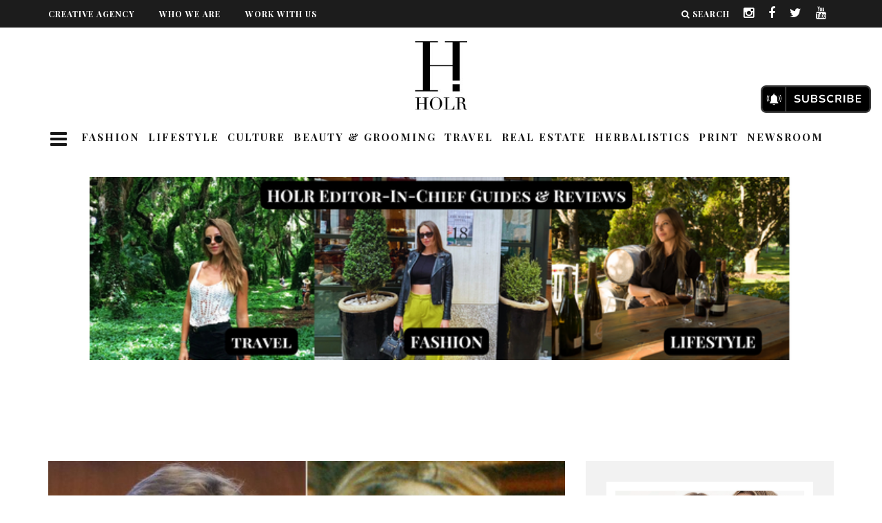

--- FILE ---
content_type: text/html; charset=UTF-8
request_url: https://holrmagazine.com/ashley-ellerin-ashton-kutcher/
body_size: 253612
content:
<!-- Custom CSS before PHP -->
<style>
  #logo a img{
      width: auto;
      width: 90px!important;
      object-fit: scale-down;
  }
</style>
<!DOCTYPE html>
<!--[if lt IE 7]><html lang="en" class="no-js lt-ie9 lt-ie8 lt-ie7"> <![endif]-->
<!--[if (IE 7)&!(IEMobile)]><html lang="en" class="no-js lt-ie9 lt-ie8"><![endif]-->
<!--[if (IE 8)&!(IEMobile)]><html lang="en" class="no-js lt-ie9"><![endif]-->
<!--[if gt IE 8]><!--> <html lang="en" class="no-js"><!--<![endif]-->

  <head><meta charset="utf-8"><script>if(navigator.userAgent.match(/MSIE|Internet Explorer/i)||navigator.userAgent.match(/Trident\/7\..*?rv:11/i)){var href=document.location.href;if(!href.match(/[?&]nowprocket/)){if(href.indexOf("?")==-1){if(href.indexOf("#")==-1){document.location.href=href+"?nowprocket=1"}else{document.location.href=href.replace("#","?nowprocket=1#")}}else{if(href.indexOf("#")==-1){document.location.href=href+"&nowprocket=1"}else{document.location.href=href.replace("#","&nowprocket=1#")}}}}</script><script>(()=>{class RocketLazyLoadScripts{constructor(){this.v="2.0.4",this.userEvents=["keydown","keyup","mousedown","mouseup","mousemove","mouseover","mouseout","touchmove","touchstart","touchend","touchcancel","wheel","click","dblclick","input"],this.attributeEvents=["onblur","onclick","oncontextmenu","ondblclick","onfocus","onmousedown","onmouseenter","onmouseleave","onmousemove","onmouseout","onmouseover","onmouseup","onmousewheel","onscroll","onsubmit"]}async t(){this.i(),this.o(),/iP(ad|hone)/.test(navigator.userAgent)&&this.h(),this.u(),this.l(this),this.m(),this.k(this),this.p(this),this._(),await Promise.all([this.R(),this.L()]),this.lastBreath=Date.now(),this.S(this),this.P(),this.D(),this.O(),this.M(),await this.C(this.delayedScripts.normal),await this.C(this.delayedScripts.defer),await this.C(this.delayedScripts.async),await this.T(),await this.F(),await this.j(),await this.A(),window.dispatchEvent(new Event("rocket-allScriptsLoaded")),this.everythingLoaded=!0,this.lastTouchEnd&&await new Promise(t=>setTimeout(t,500-Date.now()+this.lastTouchEnd)),this.I(),this.H(),this.U(),this.W()}i(){this.CSPIssue=sessionStorage.getItem("rocketCSPIssue"),document.addEventListener("securitypolicyviolation",t=>{this.CSPIssue||"script-src-elem"!==t.violatedDirective||"data"!==t.blockedURI||(this.CSPIssue=!0,sessionStorage.setItem("rocketCSPIssue",!0))},{isRocket:!0})}o(){window.addEventListener("pageshow",t=>{this.persisted=t.persisted,this.realWindowLoadedFired=!0},{isRocket:!0}),window.addEventListener("pagehide",()=>{this.onFirstUserAction=null},{isRocket:!0})}h(){let t;function e(e){t=e}window.addEventListener("touchstart",e,{isRocket:!0}),window.addEventListener("touchend",function i(o){o.changedTouches[0]&&t.changedTouches[0]&&Math.abs(o.changedTouches[0].pageX-t.changedTouches[0].pageX)<10&&Math.abs(o.changedTouches[0].pageY-t.changedTouches[0].pageY)<10&&o.timeStamp-t.timeStamp<200&&(window.removeEventListener("touchstart",e,{isRocket:!0}),window.removeEventListener("touchend",i,{isRocket:!0}),"INPUT"===o.target.tagName&&"text"===o.target.type||(o.target.dispatchEvent(new TouchEvent("touchend",{target:o.target,bubbles:!0})),o.target.dispatchEvent(new MouseEvent("mouseover",{target:o.target,bubbles:!0})),o.target.dispatchEvent(new PointerEvent("click",{target:o.target,bubbles:!0,cancelable:!0,detail:1,clientX:o.changedTouches[0].clientX,clientY:o.changedTouches[0].clientY})),event.preventDefault()))},{isRocket:!0})}q(t){this.userActionTriggered||("mousemove"!==t.type||this.firstMousemoveIgnored?"keyup"===t.type||"mouseover"===t.type||"mouseout"===t.type||(this.userActionTriggered=!0,this.onFirstUserAction&&this.onFirstUserAction()):this.firstMousemoveIgnored=!0),"click"===t.type&&t.preventDefault(),t.stopPropagation(),t.stopImmediatePropagation(),"touchstart"===this.lastEvent&&"touchend"===t.type&&(this.lastTouchEnd=Date.now()),"click"===t.type&&(this.lastTouchEnd=0),this.lastEvent=t.type,t.composedPath&&t.composedPath()[0].getRootNode()instanceof ShadowRoot&&(t.rocketTarget=t.composedPath()[0]),this.savedUserEvents.push(t)}u(){this.savedUserEvents=[],this.userEventHandler=this.q.bind(this),this.userEvents.forEach(t=>window.addEventListener(t,this.userEventHandler,{passive:!1,isRocket:!0})),document.addEventListener("visibilitychange",this.userEventHandler,{isRocket:!0})}U(){this.userEvents.forEach(t=>window.removeEventListener(t,this.userEventHandler,{passive:!1,isRocket:!0})),document.removeEventListener("visibilitychange",this.userEventHandler,{isRocket:!0}),this.savedUserEvents.forEach(t=>{(t.rocketTarget||t.target).dispatchEvent(new window[t.constructor.name](t.type,t))})}m(){const t="return false",e=Array.from(this.attributeEvents,t=>"data-rocket-"+t),i="["+this.attributeEvents.join("],[")+"]",o="[data-rocket-"+this.attributeEvents.join("],[data-rocket-")+"]",s=(e,i,o)=>{o&&o!==t&&(e.setAttribute("data-rocket-"+i,o),e["rocket"+i]=new Function("event",o),e.setAttribute(i,t))};new MutationObserver(t=>{for(const n of t)"attributes"===n.type&&(n.attributeName.startsWith("data-rocket-")||this.everythingLoaded?n.attributeName.startsWith("data-rocket-")&&this.everythingLoaded&&this.N(n.target,n.attributeName.substring(12)):s(n.target,n.attributeName,n.target.getAttribute(n.attributeName))),"childList"===n.type&&n.addedNodes.forEach(t=>{if(t.nodeType===Node.ELEMENT_NODE)if(this.everythingLoaded)for(const i of[t,...t.querySelectorAll(o)])for(const t of i.getAttributeNames())e.includes(t)&&this.N(i,t.substring(12));else for(const e of[t,...t.querySelectorAll(i)])for(const t of e.getAttributeNames())this.attributeEvents.includes(t)&&s(e,t,e.getAttribute(t))})}).observe(document,{subtree:!0,childList:!0,attributeFilter:[...this.attributeEvents,...e]})}I(){this.attributeEvents.forEach(t=>{document.querySelectorAll("[data-rocket-"+t+"]").forEach(e=>{this.N(e,t)})})}N(t,e){const i=t.getAttribute("data-rocket-"+e);i&&(t.setAttribute(e,i),t.removeAttribute("data-rocket-"+e))}k(t){Object.defineProperty(HTMLElement.prototype,"onclick",{get(){return this.rocketonclick||null},set(e){this.rocketonclick=e,this.setAttribute(t.everythingLoaded?"onclick":"data-rocket-onclick","this.rocketonclick(event)")}})}S(t){function e(e,i){let o=e[i];e[i]=null,Object.defineProperty(e,i,{get:()=>o,set(s){t.everythingLoaded?o=s:e["rocket"+i]=o=s}})}e(document,"onreadystatechange"),e(window,"onload"),e(window,"onpageshow");try{Object.defineProperty(document,"readyState",{get:()=>t.rocketReadyState,set(e){t.rocketReadyState=e},configurable:!0}),document.readyState="loading"}catch(t){console.log("WPRocket DJE readyState conflict, bypassing")}}l(t){this.originalAddEventListener=EventTarget.prototype.addEventListener,this.originalRemoveEventListener=EventTarget.prototype.removeEventListener,this.savedEventListeners=[],EventTarget.prototype.addEventListener=function(e,i,o){o&&o.isRocket||!t.B(e,this)&&!t.userEvents.includes(e)||t.B(e,this)&&!t.userActionTriggered||e.startsWith("rocket-")||t.everythingLoaded?t.originalAddEventListener.call(this,e,i,o):(t.savedEventListeners.push({target:this,remove:!1,type:e,func:i,options:o}),"mouseenter"!==e&&"mouseleave"!==e||t.originalAddEventListener.call(this,e,t.savedUserEvents.push,o))},EventTarget.prototype.removeEventListener=function(e,i,o){o&&o.isRocket||!t.B(e,this)&&!t.userEvents.includes(e)||t.B(e,this)&&!t.userActionTriggered||e.startsWith("rocket-")||t.everythingLoaded?t.originalRemoveEventListener.call(this,e,i,o):t.savedEventListeners.push({target:this,remove:!0,type:e,func:i,options:o})}}J(t,e){this.savedEventListeners=this.savedEventListeners.filter(i=>{let o=i.type,s=i.target||window;return e!==o||t!==s||(this.B(o,s)&&(i.type="rocket-"+o),this.$(i),!1)})}H(){EventTarget.prototype.addEventListener=this.originalAddEventListener,EventTarget.prototype.removeEventListener=this.originalRemoveEventListener,this.savedEventListeners.forEach(t=>this.$(t))}$(t){t.remove?this.originalRemoveEventListener.call(t.target,t.type,t.func,t.options):this.originalAddEventListener.call(t.target,t.type,t.func,t.options)}p(t){let e;function i(e){return t.everythingLoaded?e:e.split(" ").map(t=>"load"===t||t.startsWith("load.")?"rocket-jquery-load":t).join(" ")}function o(o){function s(e){const s=o.fn[e];o.fn[e]=o.fn.init.prototype[e]=function(){return this[0]===window&&t.userActionTriggered&&("string"==typeof arguments[0]||arguments[0]instanceof String?arguments[0]=i(arguments[0]):"object"==typeof arguments[0]&&Object.keys(arguments[0]).forEach(t=>{const e=arguments[0][t];delete arguments[0][t],arguments[0][i(t)]=e})),s.apply(this,arguments),this}}if(o&&o.fn&&!t.allJQueries.includes(o)){const e={DOMContentLoaded:[],"rocket-DOMContentLoaded":[]};for(const t in e)document.addEventListener(t,()=>{e[t].forEach(t=>t())},{isRocket:!0});o.fn.ready=o.fn.init.prototype.ready=function(i){function s(){parseInt(o.fn.jquery)>2?setTimeout(()=>i.bind(document)(o)):i.bind(document)(o)}return"function"==typeof i&&(t.realDomReadyFired?!t.userActionTriggered||t.fauxDomReadyFired?s():e["rocket-DOMContentLoaded"].push(s):e.DOMContentLoaded.push(s)),o([])},s("on"),s("one"),s("off"),t.allJQueries.push(o)}e=o}t.allJQueries=[],o(window.jQuery),Object.defineProperty(window,"jQuery",{get:()=>e,set(t){o(t)}})}P(){const t=new Map;document.write=document.writeln=function(e){const i=document.currentScript,o=document.createRange(),s=i.parentElement;let n=t.get(i);void 0===n&&(n=i.nextSibling,t.set(i,n));const c=document.createDocumentFragment();o.setStart(c,0),c.appendChild(o.createContextualFragment(e)),s.insertBefore(c,n)}}async R(){return new Promise(t=>{this.userActionTriggered?t():this.onFirstUserAction=t})}async L(){return new Promise(t=>{document.addEventListener("DOMContentLoaded",()=>{this.realDomReadyFired=!0,t()},{isRocket:!0})})}async j(){return this.realWindowLoadedFired?Promise.resolve():new Promise(t=>{window.addEventListener("load",t,{isRocket:!0})})}M(){this.pendingScripts=[];this.scriptsMutationObserver=new MutationObserver(t=>{for(const e of t)e.addedNodes.forEach(t=>{"SCRIPT"!==t.tagName||t.noModule||t.isWPRocket||this.pendingScripts.push({script:t,promise:new Promise(e=>{const i=()=>{const i=this.pendingScripts.findIndex(e=>e.script===t);i>=0&&this.pendingScripts.splice(i,1),e()};t.addEventListener("load",i,{isRocket:!0}),t.addEventListener("error",i,{isRocket:!0}),setTimeout(i,1e3)})})})}),this.scriptsMutationObserver.observe(document,{childList:!0,subtree:!0})}async F(){await this.X(),this.pendingScripts.length?(await this.pendingScripts[0].promise,await this.F()):this.scriptsMutationObserver.disconnect()}D(){this.delayedScripts={normal:[],async:[],defer:[]},document.querySelectorAll("script[type$=rocketlazyloadscript]").forEach(t=>{t.hasAttribute("data-rocket-src")?t.hasAttribute("async")&&!1!==t.async?this.delayedScripts.async.push(t):t.hasAttribute("defer")&&!1!==t.defer||"module"===t.getAttribute("data-rocket-type")?this.delayedScripts.defer.push(t):this.delayedScripts.normal.push(t):this.delayedScripts.normal.push(t)})}async _(){await this.L();let t=[];document.querySelectorAll("script[type$=rocketlazyloadscript][data-rocket-src]").forEach(e=>{let i=e.getAttribute("data-rocket-src");if(i&&!i.startsWith("data:")){i.startsWith("//")&&(i=location.protocol+i);try{const o=new URL(i).origin;o!==location.origin&&t.push({src:o,crossOrigin:e.crossOrigin||"module"===e.getAttribute("data-rocket-type")})}catch(t){}}}),t=[...new Map(t.map(t=>[JSON.stringify(t),t])).values()],this.Y(t,"preconnect")}async G(t){if(await this.K(),!0!==t.noModule||!("noModule"in HTMLScriptElement.prototype))return new Promise(e=>{let i;function o(){(i||t).setAttribute("data-rocket-status","executed"),e()}try{if(navigator.userAgent.includes("Firefox/")||""===navigator.vendor||this.CSPIssue)i=document.createElement("script"),[...t.attributes].forEach(t=>{let e=t.nodeName;"type"!==e&&("data-rocket-type"===e&&(e="type"),"data-rocket-src"===e&&(e="src"),i.setAttribute(e,t.nodeValue))}),t.text&&(i.text=t.text),t.nonce&&(i.nonce=t.nonce),i.hasAttribute("src")?(i.addEventListener("load",o,{isRocket:!0}),i.addEventListener("error",()=>{i.setAttribute("data-rocket-status","failed-network"),e()},{isRocket:!0}),setTimeout(()=>{i.isConnected||e()},1)):(i.text=t.text,o()),i.isWPRocket=!0,t.parentNode.replaceChild(i,t);else{const i=t.getAttribute("data-rocket-type"),s=t.getAttribute("data-rocket-src");i?(t.type=i,t.removeAttribute("data-rocket-type")):t.removeAttribute("type"),t.addEventListener("load",o,{isRocket:!0}),t.addEventListener("error",i=>{this.CSPIssue&&i.target.src.startsWith("data:")?(console.log("WPRocket: CSP fallback activated"),t.removeAttribute("src"),this.G(t).then(e)):(t.setAttribute("data-rocket-status","failed-network"),e())},{isRocket:!0}),s?(t.fetchPriority="high",t.removeAttribute("data-rocket-src"),t.src=s):t.src="data:text/javascript;base64,"+window.btoa(unescape(encodeURIComponent(t.text)))}}catch(i){t.setAttribute("data-rocket-status","failed-transform"),e()}});t.setAttribute("data-rocket-status","skipped")}async C(t){const e=t.shift();return e?(e.isConnected&&await this.G(e),this.C(t)):Promise.resolve()}O(){this.Y([...this.delayedScripts.normal,...this.delayedScripts.defer,...this.delayedScripts.async],"preload")}Y(t,e){this.trash=this.trash||[];let i=!0;var o=document.createDocumentFragment();t.forEach(t=>{const s=t.getAttribute&&t.getAttribute("data-rocket-src")||t.src;if(s&&!s.startsWith("data:")){const n=document.createElement("link");n.href=s,n.rel=e,"preconnect"!==e&&(n.as="script",n.fetchPriority=i?"high":"low"),t.getAttribute&&"module"===t.getAttribute("data-rocket-type")&&(n.crossOrigin=!0),t.crossOrigin&&(n.crossOrigin=t.crossOrigin),t.integrity&&(n.integrity=t.integrity),t.nonce&&(n.nonce=t.nonce),o.appendChild(n),this.trash.push(n),i=!1}}),document.head.appendChild(o)}W(){this.trash.forEach(t=>t.remove())}async T(){try{document.readyState="interactive"}catch(t){}this.fauxDomReadyFired=!0;try{await this.K(),this.J(document,"readystatechange"),document.dispatchEvent(new Event("rocket-readystatechange")),await this.K(),document.rocketonreadystatechange&&document.rocketonreadystatechange(),await this.K(),this.J(document,"DOMContentLoaded"),document.dispatchEvent(new Event("rocket-DOMContentLoaded")),await this.K(),this.J(window,"DOMContentLoaded"),window.dispatchEvent(new Event("rocket-DOMContentLoaded"))}catch(t){console.error(t)}}async A(){try{document.readyState="complete"}catch(t){}try{await this.K(),this.J(document,"readystatechange"),document.dispatchEvent(new Event("rocket-readystatechange")),await this.K(),document.rocketonreadystatechange&&document.rocketonreadystatechange(),await this.K(),this.J(window,"load"),window.dispatchEvent(new Event("rocket-load")),await this.K(),window.rocketonload&&window.rocketonload(),await this.K(),this.allJQueries.forEach(t=>t(window).trigger("rocket-jquery-load")),await this.K(),this.J(window,"pageshow");const t=new Event("rocket-pageshow");t.persisted=this.persisted,window.dispatchEvent(t),await this.K(),window.rocketonpageshow&&window.rocketonpageshow({persisted:this.persisted})}catch(t){console.error(t)}}async K(){Date.now()-this.lastBreath>45&&(await this.X(),this.lastBreath=Date.now())}async X(){return document.hidden?new Promise(t=>setTimeout(t)):new Promise(t=>requestAnimationFrame(t))}B(t,e){return e===document&&"readystatechange"===t||(e===document&&"DOMContentLoaded"===t||(e===window&&"DOMContentLoaded"===t||(e===window&&"load"===t||e===window&&"pageshow"===t)))}static run(){(new RocketLazyLoadScripts).t()}}RocketLazyLoadScripts.run()})();</script>



  <!-- Quantcast Choice. Consent Manager Tag v2.0 (for TCF 2.0) -->
<script type="rocketlazyloadscript" data-rocket-type="text/javascript" async="true">
(function() {
    var host = 'www.themoneytizer.com';
    var element = document.createElement('script');
    var firstScript = document.getElementsByTagName('script')[0];
    var url = 'https://quantcast.mgr.consensu.org'
        .concat('/choice/', '6Fv0cGNfc_bw8', '/', host, '/choice.js');
    var uspTries = 0;
    var uspTriesLimit = 3;
    element.async = true;
    element.type = 'text/javascript';
    element.src = url;

    firstScript.parentNode.insertBefore(element, firstScript);

    function makeStub() {
        var TCF_LOCATOR_NAME = '__tcfapiLocator';
        var queue = [];
        var win = window;
        var cmpFrame;

        function addFrame() {
            var doc = win.document;
            var otherCMP = !!(win.frames[TCF_LOCATOR_NAME]);

            if (!otherCMP) {
                if (doc.body) {
                    var iframe = doc.createElement('iframe');

                    iframe.style.cssText = 'display:none';
                    iframe.name = TCF_LOCATOR_NAME;
                    doc.body.appendChild(iframe);
                } else {
                    setTimeout(addFrame, 5);
                }
            }
            return !otherCMP;
        }

        function tcfAPIHandler() {
            var gdprApplies;
            var args = arguments;

            if (!args.length) {
                return queue;
            } else if (args[0] === 'setGdprApplies') {
                if (
                    args.length > 3 &&
                    args[2] === 2 &&
                    typeof args[3] === 'boolean'
                ) {
                    gdprApplies = args[3];
                    if (typeof args[2] === 'function') {
                        args[2]('set', true);
                    }
                }
            } else if (args[0] === 'ping') {
                var retr = {
                    gdprApplies: gdprApplies,
                    cmpLoaded: false,
                    cmpStatus: 'stub'
                };

                if (typeof args[2] === 'function') {
                    args[2](retr);
                }
            } else {
                queue.push(args);
            }
        }

        function postMessageEventHandler(event) {
            var msgIsString = typeof event.data === 'string';
            var json = {};

            try {
                if (msgIsString) {
                    json = JSON.parse(event.data);
                } else {
                    json = event.data;
                }
            } catch (ignore) {}

            var payload = json.__tcfapiCall;

            if (payload) {
                window.__tcfapi(
                    payload.command,
                    payload.version,
                    function(retValue, success) {
                        var returnMsg = {
                            __tcfapiReturn: {
                                returnValue: retValue,
                                success: success,
                                callId: payload.callId
                            }
                        };
                        if (msgIsString) {
                            returnMsg = JSON.stringify(returnMsg);
                        }
                        event.source.postMessage(returnMsg, '*');
                    },
                    payload.parameter
                );
            }
        }

        while (win) {
            try {
                if (win.frames[TCF_LOCATOR_NAME]) {
                    cmpFrame = win;
                    break;
                }
            } catch (ignore) {}

            if (win === window.top) {
                break;
            }
            win = win.parent;
        }
        if (!cmpFrame) {
            addFrame();
            win.__tcfapi = tcfAPIHandler;
            win.addEventListener('message', postMessageEventHandler, false);
        }
    };

    if (typeof module !== 'undefined') {
        module.exports = makeStub;
    } else {
        makeStub();
    }

    var uspStubFunction = function() {
        var arg = arguments;
        if (typeof window.__uspapi !== uspStubFunction) {
            setTimeout(function() {
                if (typeof window.__uspapi !== 'undefined') {
                    window.__uspapi.apply(window.__uspapi, arg);
                }
            }, 500);
        }
    };

    var checkIfUspIsReady = function() {
        uspTries++;
        if (window.__uspapi === uspStubFunction && uspTries < uspTriesLimit) {
            console.warn('USP is not accessible');
        } else {
            clearInterval(uspInterval);
        }
    };

    if (typeof window.__uspapi === 'undefined') {
        window.__uspapi = uspStubFunction;
        var uspInterval = setInterval(checkIfUspIsReady, 6000);
    }
})();
</script>
<!-- End Quantcast Choice. Consent Manager Tag v2.0 (for TCF 2.0) -->

<!-- Google Tag Manager -->

<script type="rocketlazyloadscript">(function(w,d,s,l,i){w[l]=w[l]||[];w[l].push({'gtm.start':
new Date().getTime(),event:'gtm.js'});var f=d.getElementsByTagName(s)[0],
j=d.createElement(s),dl=l!='dataLayer'?'&l='+l:'';j.async=true;j.src=
'https://www.googletagmanager.com/gtm.js?id='+i+dl;f.parentNode.insertBefore(j,f);
})(window,document,'script','dataLayer','GTM-P8TZ7CX');</script>

<!-- End Google Tag Manager -->


    
    <!-- Google Chrome Frame for IE -->
    <!--[if IE]><meta http-equiv="X-UA-Compatible" content="IE=edge" /><![endif]-->
    <!-- mobile meta -->
                    <meta name="viewport" content="width=device-width, initial-scale=1.0"/>
        
        
    <link rel="pingback" href="https://holrmagazine.com/xmlrpc.php">
<script type="rocketlazyloadscript" data-minify="1" data-rocket-src="https://holrmagazine.com/wp-content/cache/min/1/npm/js-cookie@2.2.1/src/js.cookie.min.js?ver=1767781646" data-rocket-defer defer></script>
    
    
    <!-- head extras -->

    <meta name='robots' content='index, follow, max-image-preview:large, max-snippet:-1, max-video-preview:-1' />
	<style>img:is([sizes="auto" i], [sizes^="auto," i]) { contain-intrinsic-size: 3000px 1500px }</style>
	
	<!-- This site is optimized with the Yoast SEO plugin v26.6 - https://yoast.com/wordpress/plugins/seo/ -->
	<title>Ashley Ellerin Ashton Kutcher Relationship -</title>
<link data-rocket-preload as="style" href="https://fonts.googleapis.com/css?family=Playfair%20Display%3A400%2C700%7CSource%20Sans%20Pro%3A400%2C700%2C400italic%7COpen%20Sans%3A300%2C600%7CPlayfair%20Display%3A700&#038;display=swap" rel="preload">
<link href="https://fonts.googleapis.com/css?family=Playfair%20Display%3A400%2C700%7CSource%20Sans%20Pro%3A400%2C700%2C400italic%7COpen%20Sans%3A300%2C600%7CPlayfair%20Display%3A700&#038;display=swap" media="print" onload="this.media=&#039;all&#039;" rel="stylesheet">
<noscript data-wpr-hosted-gf-parameters=""><link rel="stylesheet" href="https://fonts.googleapis.com/css?family=Playfair%20Display%3A400%2C700%7CSource%20Sans%20Pro%3A400%2C700%2C400italic%7COpen%20Sans%3A300%2C600%7CPlayfair%20Display%3A700&#038;display=swap"></noscript>
	<link rel="canonical" href="https://holrmagazine.com/ashley-ellerin-ashton-kutcher/" />
	<meta property="og:locale" content="en_US" />
	<meta property="og:type" content="article" />
	<meta property="og:title" content="Ashley Ellerin Ashton Kutcher Relationship -" />
	<meta property="og:description" content="Ashley Ellerin Ashton Kutcher Relationship The murder of Ashley Ellerin in 2001 sent shockwaves through Hollywood, not only for its brutality but also due to her connection to the rising star, Ashton Kutcher. In this article, we delve into the life of Ashley Ellerin, the horrific circumstances of her death, and Ashton Kutcher&#8217;s involvement in [&hellip;]" />
	<meta property="og:url" content="https://holrmagazine.com/ashley-ellerin-ashton-kutcher/" />
	<meta property="article:published_time" content="2023-09-10T19:40:50+00:00" />
	<meta property="article:modified_time" content="2024-06-08T18:06:30+00:00" />
	<meta property="og:image" content="https://holrmagazine.com/wp-content/uploads/2023/09/ashton-kutcher-ashley-ellerin-1-2000-1530f3bc7f0543e58660d8dc375ea323.jpg" />
	<meta property="og:image:width" content="1500" />
	<meta property="og:image:height" content="1000" />
	<meta property="og:image:type" content="image/jpeg" />
	<meta name="author" content="Olivia Dawson" />
	<meta name="twitter:card" content="summary_large_image" />
	<meta name="twitter:label1" content="Written by" />
	<meta name="twitter:data1" content="Olivia Dawson" />
	<meta name="twitter:label2" content="Est. reading time" />
	<meta name="twitter:data2" content="3 minutes" />
	<script type="application/ld+json" class="yoast-schema-graph">{"@context":"https://schema.org","@graph":[{"@type":"Article","@id":"https://holrmagazine.com/ashley-ellerin-ashton-kutcher/#article","isPartOf":{"@id":"https://holrmagazine.com/ashley-ellerin-ashton-kutcher/"},"author":{"name":"Olivia Dawson","@id":"https://holrmagazine.com/#/schema/person/ede74242d02b26e214afd0f88eff8dde"},"headline":"Ashley Ellerin Ashton Kutcher Relationship","datePublished":"2023-09-10T19:40:50+00:00","dateModified":"2024-06-08T18:06:30+00:00","mainEntityOfPage":{"@id":"https://holrmagazine.com/ashley-ellerin-ashton-kutcher/"},"wordCount":588,"publisher":{"@id":"https://holrmagazine.com/#organization"},"image":{"@id":"https://holrmagazine.com/ashley-ellerin-ashton-kutcher/#primaryimage"},"thumbnailUrl":"https://holrmagazine.com/wp-content/uploads/2023/09/ashton-kutcher-ashley-ellerin-1-2000-1530f3bc7f0543e58660d8dc375ea323.jpg","articleSection":["Trending"],"inLanguage":"en"},{"@type":"WebPage","@id":"https://holrmagazine.com/ashley-ellerin-ashton-kutcher/","url":"https://holrmagazine.com/ashley-ellerin-ashton-kutcher/","name":"Ashley Ellerin Ashton Kutcher Relationship -","isPartOf":{"@id":"https://holrmagazine.com/#website"},"primaryImageOfPage":{"@id":"https://holrmagazine.com/ashley-ellerin-ashton-kutcher/#primaryimage"},"image":{"@id":"https://holrmagazine.com/ashley-ellerin-ashton-kutcher/#primaryimage"},"thumbnailUrl":"https://holrmagazine.com/wp-content/uploads/2023/09/ashton-kutcher-ashley-ellerin-1-2000-1530f3bc7f0543e58660d8dc375ea323.jpg","datePublished":"2023-09-10T19:40:50+00:00","dateModified":"2024-06-08T18:06:30+00:00","breadcrumb":{"@id":"https://holrmagazine.com/ashley-ellerin-ashton-kutcher/#breadcrumb"},"inLanguage":"en","potentialAction":[{"@type":"ReadAction","target":["https://holrmagazine.com/ashley-ellerin-ashton-kutcher/"]}]},{"@type":"ImageObject","inLanguage":"en","@id":"https://holrmagazine.com/ashley-ellerin-ashton-kutcher/#primaryimage","url":"https://holrmagazine.com/wp-content/uploads/2023/09/ashton-kutcher-ashley-ellerin-1-2000-1530f3bc7f0543e58660d8dc375ea323.jpg","contentUrl":"https://holrmagazine.com/wp-content/uploads/2023/09/ashton-kutcher-ashley-ellerin-1-2000-1530f3bc7f0543e58660d8dc375ea323.jpg","width":1500,"height":1000,"caption":"Ashley Ellerin Ashton Kutcher Relationship"},{"@type":"BreadcrumbList","@id":"https://holrmagazine.com/ashley-ellerin-ashton-kutcher/#breadcrumb","itemListElement":[{"@type":"ListItem","position":1,"name":"Home","item":"https://holrmagazine.com/"},{"@type":"ListItem","position":2,"name":"Ashley Ellerin Ashton Kutcher Relationship"}]},{"@type":"WebSite","@id":"https://holrmagazine.com/#website","url":"https://holrmagazine.com/","name":"","description":"","publisher":{"@id":"https://holrmagazine.com/#organization"},"potentialAction":[{"@type":"SearchAction","target":{"@type":"EntryPoint","urlTemplate":"https://holrmagazine.com/?s={search_term_string}"},"query-input":{"@type":"PropertyValueSpecification","valueRequired":true,"valueName":"search_term_string"}}],"inLanguage":"en"},{"@type":"Organization","@id":"https://holrmagazine.com/#organization","name":"HOLR Magazine","url":"https://holrmagazine.com/","logo":{"@type":"ImageObject","inLanguage":"en","@id":"https://holrmagazine.com/#/schema/logo/image/","url":"https://holrmagazine.com/wp-content/uploads/2022/03/S7LKGR7W_400x400.jpeg","contentUrl":"https://holrmagazine.com/wp-content/uploads/2022/03/S7LKGR7W_400x400.jpeg","width":400,"height":400,"caption":"HOLR Magazine"},"image":{"@id":"https://holrmagazine.com/#/schema/logo/image/"}},{"@type":"Person","@id":"https://holrmagazine.com/#/schema/person/ede74242d02b26e214afd0f88eff8dde","name":"Olivia Dawson","image":{"@type":"ImageObject","inLanguage":"en","@id":"https://holrmagazine.com/#/schema/person/image/","url":"https://secure.gravatar.com/avatar/e14d3f911519aa5dc43fbbb669a1cfd9548ed0ddf19634ab76bd0becfc4dec14?s=96&d=mm&r=g","contentUrl":"https://secure.gravatar.com/avatar/e14d3f911519aa5dc43fbbb669a1cfd9548ed0ddf19634ab76bd0becfc4dec14?s=96&d=mm&r=g","caption":"Olivia Dawson"},"url":"https://holrmagazine.com/author/olivia-dawson/"}]}</script>
	<!-- / Yoast SEO plugin. -->


<link rel='dns-prefetch' href='//proxy.beyondwords.io' />
<link rel='dns-prefetch' href='//stats.wp.com' />
<link rel='dns-prefetch' href='//fonts.googleapis.com' />
<link href='https://fonts.gstatic.com' crossorigin rel='preconnect' />
<link rel="alternate" type="application/rss+xml" title=" &raquo; Feed" href="https://holrmagazine.com/feed/" />
<link rel="alternate" type="application/rss+xml" title=" &raquo; Comments Feed" href="https://holrmagazine.com/comments/feed/" />
<!-- holrmagazine.com is managing ads with Advanced Ads 2.0.14 – https://wpadvancedads.com/ --><!--noptimize--><script type="rocketlazyloadscript" id="holrm-ready">
			window.advanced_ads_ready=function(e,a){a=a||"complete";var d=function(e){return"interactive"===a?"loading"!==e:"complete"===e};d(document.readyState)?e():document.addEventListener("readystatechange",(function(a){d(a.target.readyState)&&e()}),{once:"interactive"===a})},window.advanced_ads_ready_queue=window.advanced_ads_ready_queue||[];		</script>
		<!--/noptimize--><link rel='stylesheet' id='sbi_styles-css' href='https://holrmagazine.com/wp-content/cache/background-css/1/holrmagazine.com/wp-content/plugins/instagram-feed/css/sbi-styles.min.css?ver=6.10.0&wpr_t=1769033384' type='text/css' media='all' />
<style id='wp-emoji-styles-inline-css' type='text/css'>

	img.wp-smiley, img.emoji {
		display: inline !important;
		border: none !important;
		box-shadow: none !important;
		height: 1em !important;
		width: 1em !important;
		margin: 0 0.07em !important;
		vertical-align: -0.1em !important;
		background: none !important;
		padding: 0 !important;
	}
</style>
<link rel='stylesheet' id='wp-block-library-css' href='https://holrmagazine.com/wp-includes/css/dist/block-library/style.min.css?ver=6.8.2' type='text/css' media='all' />
<style id='classic-theme-styles-inline-css' type='text/css'>
/*! This file is auto-generated */
.wp-block-button__link{color:#fff;background-color:#32373c;border-radius:9999px;box-shadow:none;text-decoration:none;padding:calc(.667em + 2px) calc(1.333em + 2px);font-size:1.125em}.wp-block-file__button{background:#32373c;color:#fff;text-decoration:none}
</style>
<link rel='stylesheet' id='mediaelement-css' href='https://holrmagazine.com/wp-content/cache/background-css/1/holrmagazine.com/wp-includes/js/mediaelement/mediaelementplayer-legacy.min.css?ver=4.2.17&wpr_t=1769033384' type='text/css' media='all' />
<link rel='stylesheet' id='wp-mediaelement-css' href='https://holrmagazine.com/wp-includes/js/mediaelement/wp-mediaelement.min.css?ver=6.8.2' type='text/css' media='all' />
<style id='jetpack-sharing-buttons-style-inline-css' type='text/css'>
.jetpack-sharing-buttons__services-list{display:flex;flex-direction:row;flex-wrap:wrap;gap:0;list-style-type:none;margin:5px;padding:0}.jetpack-sharing-buttons__services-list.has-small-icon-size{font-size:12px}.jetpack-sharing-buttons__services-list.has-normal-icon-size{font-size:16px}.jetpack-sharing-buttons__services-list.has-large-icon-size{font-size:24px}.jetpack-sharing-buttons__services-list.has-huge-icon-size{font-size:36px}@media print{.jetpack-sharing-buttons__services-list{display:none!important}}.editor-styles-wrapper .wp-block-jetpack-sharing-buttons{gap:0;padding-inline-start:0}ul.jetpack-sharing-buttons__services-list.has-background{padding:1.25em 2.375em}
</style>
<style id='global-styles-inline-css' type='text/css'>
:root{--wp--preset--aspect-ratio--square: 1;--wp--preset--aspect-ratio--4-3: 4/3;--wp--preset--aspect-ratio--3-4: 3/4;--wp--preset--aspect-ratio--3-2: 3/2;--wp--preset--aspect-ratio--2-3: 2/3;--wp--preset--aspect-ratio--16-9: 16/9;--wp--preset--aspect-ratio--9-16: 9/16;--wp--preset--color--black: #000000;--wp--preset--color--cyan-bluish-gray: #abb8c3;--wp--preset--color--white: #ffffff;--wp--preset--color--pale-pink: #f78da7;--wp--preset--color--vivid-red: #cf2e2e;--wp--preset--color--luminous-vivid-orange: #ff6900;--wp--preset--color--luminous-vivid-amber: #fcb900;--wp--preset--color--light-green-cyan: #7bdcb5;--wp--preset--color--vivid-green-cyan: #00d084;--wp--preset--color--pale-cyan-blue: #8ed1fc;--wp--preset--color--vivid-cyan-blue: #0693e3;--wp--preset--color--vivid-purple: #9b51e0;--wp--preset--gradient--vivid-cyan-blue-to-vivid-purple: linear-gradient(135deg,rgba(6,147,227,1) 0%,rgb(155,81,224) 100%);--wp--preset--gradient--light-green-cyan-to-vivid-green-cyan: linear-gradient(135deg,rgb(122,220,180) 0%,rgb(0,208,130) 100%);--wp--preset--gradient--luminous-vivid-amber-to-luminous-vivid-orange: linear-gradient(135deg,rgba(252,185,0,1) 0%,rgba(255,105,0,1) 100%);--wp--preset--gradient--luminous-vivid-orange-to-vivid-red: linear-gradient(135deg,rgba(255,105,0,1) 0%,rgb(207,46,46) 100%);--wp--preset--gradient--very-light-gray-to-cyan-bluish-gray: linear-gradient(135deg,rgb(238,238,238) 0%,rgb(169,184,195) 100%);--wp--preset--gradient--cool-to-warm-spectrum: linear-gradient(135deg,rgb(74,234,220) 0%,rgb(151,120,209) 20%,rgb(207,42,186) 40%,rgb(238,44,130) 60%,rgb(251,105,98) 80%,rgb(254,248,76) 100%);--wp--preset--gradient--blush-light-purple: linear-gradient(135deg,rgb(255,206,236) 0%,rgb(152,150,240) 100%);--wp--preset--gradient--blush-bordeaux: linear-gradient(135deg,rgb(254,205,165) 0%,rgb(254,45,45) 50%,rgb(107,0,62) 100%);--wp--preset--gradient--luminous-dusk: linear-gradient(135deg,rgb(255,203,112) 0%,rgb(199,81,192) 50%,rgb(65,88,208) 100%);--wp--preset--gradient--pale-ocean: linear-gradient(135deg,rgb(255,245,203) 0%,rgb(182,227,212) 50%,rgb(51,167,181) 100%);--wp--preset--gradient--electric-grass: linear-gradient(135deg,rgb(202,248,128) 0%,rgb(113,206,126) 100%);--wp--preset--gradient--midnight: linear-gradient(135deg,rgb(2,3,129) 0%,rgb(40,116,252) 100%);--wp--preset--font-size--small: 13px;--wp--preset--font-size--medium: 20px;--wp--preset--font-size--large: 36px;--wp--preset--font-size--x-large: 42px;--wp--preset--spacing--20: 0.44rem;--wp--preset--spacing--30: 0.67rem;--wp--preset--spacing--40: 1rem;--wp--preset--spacing--50: 1.5rem;--wp--preset--spacing--60: 2.25rem;--wp--preset--spacing--70: 3.38rem;--wp--preset--spacing--80: 5.06rem;--wp--preset--shadow--natural: 6px 6px 9px rgba(0, 0, 0, 0.2);--wp--preset--shadow--deep: 12px 12px 50px rgba(0, 0, 0, 0.4);--wp--preset--shadow--sharp: 6px 6px 0px rgba(0, 0, 0, 0.2);--wp--preset--shadow--outlined: 6px 6px 0px -3px rgba(255, 255, 255, 1), 6px 6px rgba(0, 0, 0, 1);--wp--preset--shadow--crisp: 6px 6px 0px rgba(0, 0, 0, 1);}:where(.is-layout-flex){gap: 0.5em;}:where(.is-layout-grid){gap: 0.5em;}body .is-layout-flex{display: flex;}.is-layout-flex{flex-wrap: wrap;align-items: center;}.is-layout-flex > :is(*, div){margin: 0;}body .is-layout-grid{display: grid;}.is-layout-grid > :is(*, div){margin: 0;}:where(.wp-block-columns.is-layout-flex){gap: 2em;}:where(.wp-block-columns.is-layout-grid){gap: 2em;}:where(.wp-block-post-template.is-layout-flex){gap: 1.25em;}:where(.wp-block-post-template.is-layout-grid){gap: 1.25em;}.has-black-color{color: var(--wp--preset--color--black) !important;}.has-cyan-bluish-gray-color{color: var(--wp--preset--color--cyan-bluish-gray) !important;}.has-white-color{color: var(--wp--preset--color--white) !important;}.has-pale-pink-color{color: var(--wp--preset--color--pale-pink) !important;}.has-vivid-red-color{color: var(--wp--preset--color--vivid-red) !important;}.has-luminous-vivid-orange-color{color: var(--wp--preset--color--luminous-vivid-orange) !important;}.has-luminous-vivid-amber-color{color: var(--wp--preset--color--luminous-vivid-amber) !important;}.has-light-green-cyan-color{color: var(--wp--preset--color--light-green-cyan) !important;}.has-vivid-green-cyan-color{color: var(--wp--preset--color--vivid-green-cyan) !important;}.has-pale-cyan-blue-color{color: var(--wp--preset--color--pale-cyan-blue) !important;}.has-vivid-cyan-blue-color{color: var(--wp--preset--color--vivid-cyan-blue) !important;}.has-vivid-purple-color{color: var(--wp--preset--color--vivid-purple) !important;}.has-black-background-color{background-color: var(--wp--preset--color--black) !important;}.has-cyan-bluish-gray-background-color{background-color: var(--wp--preset--color--cyan-bluish-gray) !important;}.has-white-background-color{background-color: var(--wp--preset--color--white) !important;}.has-pale-pink-background-color{background-color: var(--wp--preset--color--pale-pink) !important;}.has-vivid-red-background-color{background-color: var(--wp--preset--color--vivid-red) !important;}.has-luminous-vivid-orange-background-color{background-color: var(--wp--preset--color--luminous-vivid-orange) !important;}.has-luminous-vivid-amber-background-color{background-color: var(--wp--preset--color--luminous-vivid-amber) !important;}.has-light-green-cyan-background-color{background-color: var(--wp--preset--color--light-green-cyan) !important;}.has-vivid-green-cyan-background-color{background-color: var(--wp--preset--color--vivid-green-cyan) !important;}.has-pale-cyan-blue-background-color{background-color: var(--wp--preset--color--pale-cyan-blue) !important;}.has-vivid-cyan-blue-background-color{background-color: var(--wp--preset--color--vivid-cyan-blue) !important;}.has-vivid-purple-background-color{background-color: var(--wp--preset--color--vivid-purple) !important;}.has-black-border-color{border-color: var(--wp--preset--color--black) !important;}.has-cyan-bluish-gray-border-color{border-color: var(--wp--preset--color--cyan-bluish-gray) !important;}.has-white-border-color{border-color: var(--wp--preset--color--white) !important;}.has-pale-pink-border-color{border-color: var(--wp--preset--color--pale-pink) !important;}.has-vivid-red-border-color{border-color: var(--wp--preset--color--vivid-red) !important;}.has-luminous-vivid-orange-border-color{border-color: var(--wp--preset--color--luminous-vivid-orange) !important;}.has-luminous-vivid-amber-border-color{border-color: var(--wp--preset--color--luminous-vivid-amber) !important;}.has-light-green-cyan-border-color{border-color: var(--wp--preset--color--light-green-cyan) !important;}.has-vivid-green-cyan-border-color{border-color: var(--wp--preset--color--vivid-green-cyan) !important;}.has-pale-cyan-blue-border-color{border-color: var(--wp--preset--color--pale-cyan-blue) !important;}.has-vivid-cyan-blue-border-color{border-color: var(--wp--preset--color--vivid-cyan-blue) !important;}.has-vivid-purple-border-color{border-color: var(--wp--preset--color--vivid-purple) !important;}.has-vivid-cyan-blue-to-vivid-purple-gradient-background{background: var(--wp--preset--gradient--vivid-cyan-blue-to-vivid-purple) !important;}.has-light-green-cyan-to-vivid-green-cyan-gradient-background{background: var(--wp--preset--gradient--light-green-cyan-to-vivid-green-cyan) !important;}.has-luminous-vivid-amber-to-luminous-vivid-orange-gradient-background{background: var(--wp--preset--gradient--luminous-vivid-amber-to-luminous-vivid-orange) !important;}.has-luminous-vivid-orange-to-vivid-red-gradient-background{background: var(--wp--preset--gradient--luminous-vivid-orange-to-vivid-red) !important;}.has-very-light-gray-to-cyan-bluish-gray-gradient-background{background: var(--wp--preset--gradient--very-light-gray-to-cyan-bluish-gray) !important;}.has-cool-to-warm-spectrum-gradient-background{background: var(--wp--preset--gradient--cool-to-warm-spectrum) !important;}.has-blush-light-purple-gradient-background{background: var(--wp--preset--gradient--blush-light-purple) !important;}.has-blush-bordeaux-gradient-background{background: var(--wp--preset--gradient--blush-bordeaux) !important;}.has-luminous-dusk-gradient-background{background: var(--wp--preset--gradient--luminous-dusk) !important;}.has-pale-ocean-gradient-background{background: var(--wp--preset--gradient--pale-ocean) !important;}.has-electric-grass-gradient-background{background: var(--wp--preset--gradient--electric-grass) !important;}.has-midnight-gradient-background{background: var(--wp--preset--gradient--midnight) !important;}.has-small-font-size{font-size: var(--wp--preset--font-size--small) !important;}.has-medium-font-size{font-size: var(--wp--preset--font-size--medium) !important;}.has-large-font-size{font-size: var(--wp--preset--font-size--large) !important;}.has-x-large-font-size{font-size: var(--wp--preset--font-size--x-large) !important;}
:where(.wp-block-post-template.is-layout-flex){gap: 1.25em;}:where(.wp-block-post-template.is-layout-grid){gap: 1.25em;}
:where(.wp-block-columns.is-layout-flex){gap: 2em;}:where(.wp-block-columns.is-layout-grid){gap: 2em;}
:root :where(.wp-block-pullquote){font-size: 1.5em;line-height: 1.6;}
</style>
<link data-minify="1" rel='stylesheet' id='font-awesome-css' href='https://holrmagazine.com/wp-content/cache/min/1/wp-content/plugins/post-carousel/public/assets/css/font-awesome.min.css?ver=1767781646' type='text/css' media='all' />
<link data-minify="1" rel='stylesheet' id='pcp_swiper-css' href='https://holrmagazine.com/wp-content/cache/min/1/wp-content/plugins/post-carousel/public/assets/css/swiper-bundle.min.css?ver=1767781646' type='text/css' media='all' />
<link data-minify="1" rel='stylesheet' id='pcp_fonttello_icon-css' href='https://holrmagazine.com/wp-content/cache/min/1/wp-content/plugins/post-carousel/admin/assets/css/fontello.min.css?ver=1767781646' type='text/css' media='all' />
<link rel='stylesheet' id='pcp-style-css' href='https://holrmagazine.com/wp-content/cache/background-css/1/holrmagazine.com/wp-content/plugins/post-carousel/public/assets/css/style.min.css?ver=3.0.11&wpr_t=1769033384' type='text/css' media='all' />
<style id='pcp-style-inline-css' type='text/css'>
#pcp_wrapper-109897:not(.sps-glossary-layout) .sp-pcp-row,#pcp_wrapper-109897 .sps-glossary-items-group .sps-glossary-items-content {margin-right: -10px;margin-left: -10px;}#pcp_wrapper-109897 .sp-pcp-row [class*='sp-pcp-col-']{padding-right: 10px;padding-left: 10px; padding-bottom:20px;}.pcp-wrapper-109897 .sp-pcp-title a {color: #111;display: inherit;} .pcp-wrapper-109897 .sp-pcp-title a:hover {color: #e1624b;}#pcp_wrapper-109897 .sp-pcp-post {padding: 0 0 0 0;}#pcp_wrapper-109897.sp-slider_layout .sp-pcp-post .sp-pcp-post-details {top: 0; right:0; bottom:0; left:0;}#pcp_wrapper-109897 .sp-pcp-post {border: 0px solid #e2e2e2; border-radius: 0px }#pcp_wrapper-109897 .sp-pcp-post{background-color: transparent;}#pcp_wrapper-109897 .pcp-post-thumb-wrapper{border: 0px solid #dddddd;border-radius:0px;}.pcp-wrapper-109897 .sp-pcp-post-meta li,.pcp-wrapper-109897 .sp-pcp-post-meta ul,.pcp-wrapper-109897 .sp-pcp-post-meta li a{color: #888;}.pcp-wrapper-109897 .sp-pcp-post-meta li a:hover{color: #e1624b;}@media (min-width: 1200px) {.sp-pcp-row .sp-pcp-col-xl-1 {flex: 0 0 100%;}.sp-pcp-row .sp-pcp-col-xl-2 {flex: 1 1 calc( 50% - 20px);}.sp-pcp-row .sp-pcp-col-xl-3 {flex: 1 1 calc( 33.333% - 20px);}.sp-pcp-row .sp-pcp-col-xl-4 {flex: 1 1 calc( 25% - 20px);}.sp-pcp-row .sp-pcp-col-xl-5 { flex: 1 1 calc( 20% - 20px);}.sp-pcp-row .sp-pcp-col-xl-6 {flex: 1 1 calc( 16.66666666666667% - 20px);}.sp-pcp-row .sp-pcp-col-xl-7 {flex: 1 1 calc( 14.28571428% - 20px);}.sp-pcp-row .sp-pcp-col-xl-8 {flex: 1 1 calc( 12.5% - 20px);}}@media (max-width: 1200px) {.sp-pcp-row .sp-pcp-col-lg-1 {flex: 0 0 100%;}.sp-pcp-row .sp-pcp-col-lg-2 {flex: 1 1 calc( 50% - 20px);}.sp-pcp-row .sp-pcp-col-lg-3 {flex: 1 1 calc( 33.333% - 20px);}.sp-pcp-row .sp-pcp-col-lg-4 {flex: 1 1 calc( 25% - 20px);}.sp-pcp-row .sp-pcp-col-lg-5 { flex: 1 1 calc( 20% - 20px);}.sp-pcp-row .sp-pcp-col-lg-6 {flex: 1 1 calc( 16.66666666666667% - 20px);}.sp-pcp-row .sp-pcp-col-lg-7 {flex: 1 1 calc( 14.28571428% - 20px);}.sp-pcp-row .sp-pcp-col-lg-8 {flex: 1 1 calc( 12.5% - 20px);}}@media (max-width: 992px) {.sp-pcp-row .sp-pcp-col-md-1 {flex: 0 0 100%;}.sp-pcp-row .sp-pcp-col-md-2 {flex: 1 1 calc( 50% - 20px);}.sp-pcp-row .sp-pcp-col-md-2-5 {flex: 0 0 75%;}.sp-pcp-row .sp-pcp-col-md-3 {flex: 1 1 calc( 33.333% - 20px);}.sp-pcp-row .sp-pcp-col-md-4 {flex: 1 1 calc( 25% - 20px);}.sp-pcp-row .sp-pcp-col-md-5 { flex: 1 1 calc( 20% - 20px);}.sp-pcp-row .sp-pcp-col-md-6 {flex: 1 1 calc( 16.66666666666667% - 20px);}.sp-pcp-row .sp-pcp-col-md-7 {flex: 1 1 calc( 14.28571428% - 20px);}.sp-pcp-row .sp-pcp-col-md-8 {flex: 1 1 calc( 12.5% - 20px);}}@media (max-width: 768px) {.sp-pcp-row .sp-pcp-col-sm-1 {flex: 0 0 100%;}.sp-pcp-row .sp-pcp-col-sm-2 {flex: 1 1 calc( 50% - 20px);}.sp-pcp-row .sp-pcp-col-sm-2-5 {flex: 0 0 75%;}.sp-pcp-row .sp-pcp-col-sm-3 {flex: 1 1 calc( 33.333% - 20px);}.sp-pcp-row .sp-pcp-col-sm-4 {flex: 1 1 calc( 25% - 20px);}.sp-pcp-row .sp-pcp-col-sm-5 { flex: 1 1 calc( 20% - 20px);}.sp-pcp-row .sp-pcp-col-sm-6 {flex: 1 1 calc( 16.66666666666667% - 20px);}.sp-pcp-row .sp-pcp-col-sm-7 {flex: 1 1 calc( 14.28571428% - 20px);}.sp-pcp-row .sp-pcp-col-sm-8 {flex: 1 1 calc( 12.5% - 20px);}}@media (max-width: 420px) {.sp-pcp-row .sp-pcp-col-xs-1 {flex: 0 0 100%;}.sp-pcp-row .sp-pcp-col-xs-2 {flex: 1 1 calc( 50% - 20px);}.sp-pcp-row .sp-pcp-col-xs-3 {flex: 1 1 calc( 33.333% - 20px);}.sp-pcp-row .sp-pcp-col-xs-4 {flex: 1 1 calc( 25% - 20px);}.sp-pcp-row .sp-pcp-col-xs-5 { flex: 1 1 calc( 20% - 20px);}.sp-pcp-row .sp-pcp-col-xs-6 {flex: 1 1 calc( 16.66666666666667% - 20px);}.sp-pcp-row .sp-pcp-col-xs-7 {flex: 1 1 calc( 14.28571428% - 20px);}.sp-pcp-row .sp-pcp-col-xs-8 {flex: 1 1 calc( 12.5% - 20px);}}#pcp_wrapper-109900:not(.sps-glossary-layout) .sp-pcp-row,#pcp_wrapper-109900 .sps-glossary-items-group .sps-glossary-items-content {margin-right: -10px;margin-left: -10px;}#pcp_wrapper-109900 .sp-pcp-row [class*='sp-pcp-col-']{padding-right: 10px;padding-left: 10px; padding-bottom:20px;}.pcp-wrapper-109900 .sp-pcp-title a {color: #111;display: inherit;} .pcp-wrapper-109900 .sp-pcp-title a:hover {color: #e1624b;}#pcp_wrapper-109900 .dots .swiper-pagination-bullet{ background: #cccccc; } #pcp_wrapper-109900 .dots .swiper-pagination-bullet-active { background: #D64224; }#pcp_wrapper-109900 .pcp-button-prev,#pcp_wrapper-109900 .pcp-button-next{ background-image: none; background-size: auto; background-color: #fff; height: 33px; width: 33px; margin-top: 8px; border: 1px solid #aaa; text-align: center; line-height: 30px; -webkit-transition: 0.3s; border-radius: 3px; }#pcp_wrapper-109900 .pcp-button-prev:hover, #pcp_wrapper-109900 .pcp-button-next:hover{ background-color: #D64224; border-color: #D64224; } #pcp_wrapper-109900 .pcp-button-prev .fa, #pcp_wrapper-109900 .pcp-button-next .fa { color: #aaa; } #pcp_wrapper-109900 .pcp-button-prev:hover .fa, #pcp_wrapper-109900 .pcp-button-next:hover .fa { color: #fff; } #pcp_wrapper-109900.pcp-carousel-wrapper .sp-pcp-post{ margin-top: 0; }#pcp_wrapper-109900 .sp-pcp-post {padding: 0 0 0 0;}#pcp_wrapper-109900.sp-slider_layout .sp-pcp-post .sp-pcp-post-details {top: 0; right:0; bottom:0; left:0;}#pcp_wrapper-109900 .sp-pcp-post {border: 0px solid #e2e2e2; border-radius: 0px }#pcp_wrapper-109900 .sp-pcp-post{background-color: transparent;}#pcp_wrapper-109900 .pcp-post-thumb-wrapper{border: 0px solid #dddddd;border-radius:0px;}.pcp-wrapper-109900 .sp-pcp-post-meta li,.pcp-wrapper-109900 .sp-pcp-post-meta ul,.pcp-wrapper-109900 .sp-pcp-post-meta li a{color: #888;}.pcp-wrapper-109900 .sp-pcp-post-meta li a:hover{color: #e1624b;}@media (min-width: 1200px) {.sp-pcp-row .sp-pcp-col-xl-1 {flex: 0 0 100%;}.sp-pcp-row .sp-pcp-col-xl-2 {flex: 1 1 calc( 50% - 20px);}.sp-pcp-row .sp-pcp-col-xl-3 {flex: 1 1 calc( 33.333% - 20px);}.sp-pcp-row .sp-pcp-col-xl-4 {flex: 1 1 calc( 25% - 20px);}.sp-pcp-row .sp-pcp-col-xl-5 { flex: 1 1 calc( 20% - 20px);}.sp-pcp-row .sp-pcp-col-xl-6 {flex: 1 1 calc( 16.66666666666667% - 20px);}.sp-pcp-row .sp-pcp-col-xl-7 {flex: 1 1 calc( 14.28571428% - 20px);}.sp-pcp-row .sp-pcp-col-xl-8 {flex: 1 1 calc( 12.5% - 20px);}}@media (max-width: 1200px) {.sp-pcp-row .sp-pcp-col-lg-1 {flex: 0 0 100%;}.sp-pcp-row .sp-pcp-col-lg-2 {flex: 1 1 calc( 50% - 20px);}.sp-pcp-row .sp-pcp-col-lg-3 {flex: 1 1 calc( 33.333% - 20px);}.sp-pcp-row .sp-pcp-col-lg-4 {flex: 1 1 calc( 25% - 20px);}.sp-pcp-row .sp-pcp-col-lg-5 { flex: 1 1 calc( 20% - 20px);}.sp-pcp-row .sp-pcp-col-lg-6 {flex: 1 1 calc( 16.66666666666667% - 20px);}.sp-pcp-row .sp-pcp-col-lg-7 {flex: 1 1 calc( 14.28571428% - 20px);}.sp-pcp-row .sp-pcp-col-lg-8 {flex: 1 1 calc( 12.5% - 20px);}}@media (max-width: 992px) {.sp-pcp-row .sp-pcp-col-md-1 {flex: 0 0 100%;}.sp-pcp-row .sp-pcp-col-md-2 {flex: 1 1 calc( 50% - 20px);}.sp-pcp-row .sp-pcp-col-md-2-5 {flex: 0 0 75%;}.sp-pcp-row .sp-pcp-col-md-3 {flex: 1 1 calc( 33.333% - 20px);}.sp-pcp-row .sp-pcp-col-md-4 {flex: 1 1 calc( 25% - 20px);}.sp-pcp-row .sp-pcp-col-md-5 { flex: 1 1 calc( 20% - 20px);}.sp-pcp-row .sp-pcp-col-md-6 {flex: 1 1 calc( 16.66666666666667% - 20px);}.sp-pcp-row .sp-pcp-col-md-7 {flex: 1 1 calc( 14.28571428% - 20px);}.sp-pcp-row .sp-pcp-col-md-8 {flex: 1 1 calc( 12.5% - 20px);}}@media (max-width: 768px) {.sp-pcp-row .sp-pcp-col-sm-1 {flex: 0 0 100%;}.sp-pcp-row .sp-pcp-col-sm-2 {flex: 1 1 calc( 50% - 20px);}.sp-pcp-row .sp-pcp-col-sm-2-5 {flex: 0 0 75%;}.sp-pcp-row .sp-pcp-col-sm-3 {flex: 1 1 calc( 33.333% - 20px);}.sp-pcp-row .sp-pcp-col-sm-4 {flex: 1 1 calc( 25% - 20px);}.sp-pcp-row .sp-pcp-col-sm-5 { flex: 1 1 calc( 20% - 20px);}.sp-pcp-row .sp-pcp-col-sm-6 {flex: 1 1 calc( 16.66666666666667% - 20px);}.sp-pcp-row .sp-pcp-col-sm-7 {flex: 1 1 calc( 14.28571428% - 20px);}.sp-pcp-row .sp-pcp-col-sm-8 {flex: 1 1 calc( 12.5% - 20px);}}@media (max-width: 420px) {.sp-pcp-row .sp-pcp-col-xs-1 {flex: 0 0 100%;}.sp-pcp-row .sp-pcp-col-xs-2 {flex: 1 1 calc( 50% - 20px);}.sp-pcp-row .sp-pcp-col-xs-3 {flex: 1 1 calc( 33.333% - 20px);}.sp-pcp-row .sp-pcp-col-xs-4 {flex: 1 1 calc( 25% - 20px);}.sp-pcp-row .sp-pcp-col-xs-5 { flex: 1 1 calc( 20% - 20px);}.sp-pcp-row .sp-pcp-col-xs-6 {flex: 1 1 calc( 16.66666666666667% - 20px);}.sp-pcp-row .sp-pcp-col-xs-7 {flex: 1 1 calc( 14.28571428% - 20px);}.sp-pcp-row .sp-pcp-col-xs-8 {flex: 1 1 calc( 12.5% - 20px);}}#pcp_wrapper-109902:not(.sps-glossary-layout) .sp-pcp-row,#pcp_wrapper-109902 .sps-glossary-items-group .sps-glossary-items-content {margin-right: -10px;margin-left: -10px;}#pcp_wrapper-109902 .sp-pcp-row [class*='sp-pcp-col-']{padding-right: 10px;padding-left: 10px; padding-bottom:20px;}.pcp-wrapper-109902 .sp-pcp-title a {color: #111;display: inherit;} .pcp-wrapper-109902 .sp-pcp-title a:hover {color: #e1624b;}#pcp_wrapper-109902 .sp-pcp-post {padding: 0 0 0 0;}#pcp_wrapper-109902.sp-slider_layout .sp-pcp-post .sp-pcp-post-details {top: 0; right:0; bottom:0; left:0;}#pcp_wrapper-109902 .sp-pcp-post {border: 0px solid #e2e2e2; border-radius: 0px }#pcp_wrapper-109902 .sp-pcp-post{background-color: transparent;}#pcp_wrapper-109902 .pcp-post-thumb-wrapper{border: 0px solid #dddddd;border-radius:0px;}.pcp-wrapper-109902 .sp-pcp-post-meta li,.pcp-wrapper-109902 .sp-pcp-post-meta ul,.pcp-wrapper-109902 .sp-pcp-post-meta li a{color: #888;}.pcp-wrapper-109902 .sp-pcp-post-meta li a:hover{color: #e1624b;}@media (min-width: 1200px) {.sp-pcp-row .sp-pcp-col-xl-1 {flex: 0 0 100%;}.sp-pcp-row .sp-pcp-col-xl-2 {flex: 1 1 calc( 50% - 20px);}.sp-pcp-row .sp-pcp-col-xl-3 {flex: 1 1 calc( 33.333% - 20px);}.sp-pcp-row .sp-pcp-col-xl-4 {flex: 1 1 calc( 25% - 20px);}.sp-pcp-row .sp-pcp-col-xl-5 { flex: 1 1 calc( 20% - 20px);}.sp-pcp-row .sp-pcp-col-xl-6 {flex: 1 1 calc( 16.66666666666667% - 20px);}.sp-pcp-row .sp-pcp-col-xl-7 {flex: 1 1 calc( 14.28571428% - 20px);}.sp-pcp-row .sp-pcp-col-xl-8 {flex: 1 1 calc( 12.5% - 20px);}}@media (max-width: 1200px) {.sp-pcp-row .sp-pcp-col-lg-1 {flex: 0 0 100%;}.sp-pcp-row .sp-pcp-col-lg-2 {flex: 1 1 calc( 50% - 20px);}.sp-pcp-row .sp-pcp-col-lg-3 {flex: 1 1 calc( 33.333% - 20px);}.sp-pcp-row .sp-pcp-col-lg-4 {flex: 1 1 calc( 25% - 20px);}.sp-pcp-row .sp-pcp-col-lg-5 { flex: 1 1 calc( 20% - 20px);}.sp-pcp-row .sp-pcp-col-lg-6 {flex: 1 1 calc( 16.66666666666667% - 20px);}.sp-pcp-row .sp-pcp-col-lg-7 {flex: 1 1 calc( 14.28571428% - 20px);}.sp-pcp-row .sp-pcp-col-lg-8 {flex: 1 1 calc( 12.5% - 20px);}}@media (max-width: 992px) {.sp-pcp-row .sp-pcp-col-md-1 {flex: 0 0 100%;}.sp-pcp-row .sp-pcp-col-md-2 {flex: 1 1 calc( 50% - 20px);}.sp-pcp-row .sp-pcp-col-md-2-5 {flex: 0 0 75%;}.sp-pcp-row .sp-pcp-col-md-3 {flex: 1 1 calc( 33.333% - 20px);}.sp-pcp-row .sp-pcp-col-md-4 {flex: 1 1 calc( 25% - 20px);}.sp-pcp-row .sp-pcp-col-md-5 { flex: 1 1 calc( 20% - 20px);}.sp-pcp-row .sp-pcp-col-md-6 {flex: 1 1 calc( 16.66666666666667% - 20px);}.sp-pcp-row .sp-pcp-col-md-7 {flex: 1 1 calc( 14.28571428% - 20px);}.sp-pcp-row .sp-pcp-col-md-8 {flex: 1 1 calc( 12.5% - 20px);}}@media (max-width: 768px) {.sp-pcp-row .sp-pcp-col-sm-1 {flex: 0 0 100%;}.sp-pcp-row .sp-pcp-col-sm-2 {flex: 1 1 calc( 50% - 20px);}.sp-pcp-row .sp-pcp-col-sm-2-5 {flex: 0 0 75%;}.sp-pcp-row .sp-pcp-col-sm-3 {flex: 1 1 calc( 33.333% - 20px);}.sp-pcp-row .sp-pcp-col-sm-4 {flex: 1 1 calc( 25% - 20px);}.sp-pcp-row .sp-pcp-col-sm-5 { flex: 1 1 calc( 20% - 20px);}.sp-pcp-row .sp-pcp-col-sm-6 {flex: 1 1 calc( 16.66666666666667% - 20px);}.sp-pcp-row .sp-pcp-col-sm-7 {flex: 1 1 calc( 14.28571428% - 20px);}.sp-pcp-row .sp-pcp-col-sm-8 {flex: 1 1 calc( 12.5% - 20px);}}@media (max-width: 420px) {.sp-pcp-row .sp-pcp-col-xs-1 {flex: 0 0 100%;}.sp-pcp-row .sp-pcp-col-xs-2 {flex: 1 1 calc( 50% - 20px);}.sp-pcp-row .sp-pcp-col-xs-3 {flex: 1 1 calc( 33.333% - 20px);}.sp-pcp-row .sp-pcp-col-xs-4 {flex: 1 1 calc( 25% - 20px);}.sp-pcp-row .sp-pcp-col-xs-5 { flex: 1 1 calc( 20% - 20px);}.sp-pcp-row .sp-pcp-col-xs-6 {flex: 1 1 calc( 16.66666666666667% - 20px);}.sp-pcp-row .sp-pcp-col-xs-7 {flex: 1 1 calc( 14.28571428% - 20px);}.sp-pcp-row .sp-pcp-col-xs-8 {flex: 1 1 calc( 12.5% - 20px);}}
</style>
<link data-minify="1" rel='stylesheet' id='ssp-frontend-css-css' href='https://holrmagazine.com/wp-content/cache/min/1/wp-content/plugins/smart-scroll-posts/css/frontend/frontend.css?ver=1767781646' type='text/css' media='all' />
<link data-minify="1" rel='stylesheet' id='wpos-slick-style-css' href='https://holrmagazine.com/wp-content/cache/background-css/1/holrmagazine.com/wp-content/cache/min/1/wp-content/plugins/wp-slick-slider-and-image-carousel/assets/css/slick.css?ver=1767781646&wpr_t=1769033384' type='text/css' media='all' />
<link data-minify="1" rel='stylesheet' id='wpsisac-public-style-css' href='https://holrmagazine.com/wp-content/cache/min/1/wp-content/plugins/wp-slick-slider-and-image-carousel/assets/css/wpsisac-public.css?ver=1767781646' type='text/css' media='all' />
<link data-minify="1" rel='stylesheet' id='wpemailcapturestyles-css' href='https://holrmagazine.com/wp-content/cache/min/1/wp-content/plugins/wp-email-capture/inc/css/wp-email-capture-styles.css?ver=1767781646' type='text/css' media='all' />
<link rel='stylesheet' id='fancybox-css' href='https://holrmagazine.com/wp-content/plugins/easy-fancybox/fancybox/1.5.4/jquery.fancybox.min.css?ver=6.8.2' type='text/css' media='screen' />
<style id='fancybox-inline-css' type='text/css'>
#fancybox-outer{background:#ffffff}#fancybox-content{background:#ffffff;border-color:#ffffff;color:#000000;}#fancybox-title,#fancybox-title-float-main{color:#fff}
</style>
<link data-minify="1" rel='stylesheet' id='js_composer_custom_css-css' href='https://holrmagazine.com/wp-content/cache/min/1/wp-content/uploads/js_composer/custom.css?ver=1767781646' type='text/css' media='all' />
<link data-minify="1" rel='stylesheet' id='cb-main-stylesheet-css' href='https://holrmagazine.com/wp-content/cache/background-css/1/holrmagazine.com/wp-content/cache/min/1/wp-content/themes/15zine/library/css/style.css?ver=1767781646&wpr_t=1769033384' type='text/css' media='all' />

<!--[if lt IE 10]>
<link rel='stylesheet' id='cb-ie-only-css' href='https://holrmagazine.com/wp-content/themes/15zine/library/css/ie.css?ver=2.2.3' type='text/css' media='all' />
<![endif]-->
<link data-minify="1" rel='stylesheet' id='fontawesome-css' href='https://holrmagazine.com/wp-content/cache/min/1/wp-content/themes/15zine/library/css/font-awesome-4.4.0/css/font-awesome.min.css?ver=1767781646' type='text/css' media='all' />
<script type="text/javascript" src="https://holrmagazine.com/wp-includes/js/jquery/jquery.min.js?ver=3.7.1" id="jquery-core-js" data-rocket-defer defer></script>
<script type="text/javascript" src="https://holrmagazine.com/wp-includes/js/jquery/jquery-migrate.min.js?ver=3.4.1" id="jquery-migrate-js" data-rocket-defer defer></script>
<script type="text/javascript" id="3d-flip-book-client-locale-loader-js-extra">
/* <![CDATA[ */
var FB3D_CLIENT_LOCALE = {"ajaxurl":"https:\/\/holrmagazine.com\/wp-admin\/admin-ajax.php","dictionary":{"Table of contents":"Table of contents","Close":"Close","Bookmarks":"Bookmarks","Thumbnails":"Thumbnails","Search":"Search","Share":"Share","Facebook":"Facebook","Twitter":"Twitter","Email":"Email","Play":"Play","Previous page":"Previous page","Next page":"Next page","Zoom in":"Zoom in","Zoom out":"Zoom out","Fit view":"Fit view","Auto play":"Auto play","Full screen":"Full screen","More":"More","Smart pan":"Smart pan","Single page":"Single page","Sounds":"Sounds","Stats":"Stats","Print":"Print","Download":"Download","Goto first page":"Goto first page","Goto last page":"Goto last page"},"images":"https:\/\/holrmagazine.com\/wp-content\/plugins\/interactive-3d-flipbook-powered-physics-engine\/assets\/images\/","jsData":{"urls":[],"posts":{"ids_mis":[],"ids":[]},"pages":[],"firstPages":[],"bookCtrlProps":[],"bookTemplates":[]},"key":"3d-flip-book","pdfJS":{"pdfJsLib":"https:\/\/holrmagazine.com\/wp-content\/plugins\/interactive-3d-flipbook-powered-physics-engine\/assets\/js\/pdf.min.js?ver=4.3.136","pdfJsWorker":"https:\/\/holrmagazine.com\/wp-content\/plugins\/interactive-3d-flipbook-powered-physics-engine\/assets\/js\/pdf.worker.js?ver=4.3.136","stablePdfJsLib":"https:\/\/holrmagazine.com\/wp-content\/plugins\/interactive-3d-flipbook-powered-physics-engine\/assets\/js\/stable\/pdf.min.js?ver=2.5.207","stablePdfJsWorker":"https:\/\/holrmagazine.com\/wp-content\/plugins\/interactive-3d-flipbook-powered-physics-engine\/assets\/js\/stable\/pdf.worker.js?ver=2.5.207","pdfJsCMapUrl":"https:\/\/holrmagazine.com\/wp-content\/plugins\/interactive-3d-flipbook-powered-physics-engine\/assets\/cmaps\/"},"cacheurl":"https:\/\/holrmagazine.com\/wp-content\/uploads\/3d-flip-book\/cache\/","pluginsurl":"https:\/\/holrmagazine.com\/wp-content\/plugins\/","pluginurl":"https:\/\/holrmagazine.com\/wp-content\/plugins\/interactive-3d-flipbook-powered-physics-engine\/","thumbnailSize":{"width":"150","height":"150"},"version":"1.16.17"};
/* ]]> */
</script>
<script type="rocketlazyloadscript" data-minify="1" data-rocket-type="text/javascript" data-rocket-src="https://holrmagazine.com/wp-content/cache/min/1/wp-content/plugins/interactive-3d-flipbook-powered-physics-engine/assets/js/client-locale-loader.js?ver=1767781646" id="3d-flip-book-client-locale-loader-js" async="async" data-wp-strategy="async"></script>
<script type="rocketlazyloadscript" data-rocket-type="text/javascript" data-rocket-src="https://holrmagazine.com/wp-content/themes/15zine/library/js/modernizr.custom.min.js?ver=2.6.2" id="cb-modernizr-js" data-rocket-defer defer></script>
<script type="rocketlazyloadscript"></script>        <script type="rocketlazyloadscript" data-rocket-type='text/javascript' data-rocket-src='https://holrmagazine.com/wp-content/themes/15zine/library/js/jquery.lazy.min.js' data-rocket-defer defer></script>
        <script type="rocketlazyloadscript" data-rocket-type='text/javascript' data-rocket-src='https://holrmagazine.com/wp-content/themes/15zine/library/js/jquery.lazy.plugins.min.js' data-rocket-defer defer></script>
        <script type="rocketlazyloadscript" data-minify="1" data-rocket-type='text/javascript' data-rocket-src='https://holrmagazine.com/wp-content/cache/min/1/wp-content/themes/15zine/library/js/main.js?ver=1767781646' data-rocket-defer defer></script>
    <link rel="https://api.w.org/" href="https://holrmagazine.com/wp-json/" /><link rel="alternate" title="JSON" type="application/json" href="https://holrmagazine.com/wp-json/wp/v2/posts/124653" /><link rel="EditURI" type="application/rsd+xml" title="RSD" href="https://holrmagazine.com/xmlrpc.php?rsd" />
<meta name="generator" content="WordPress 6.8.2" />
<link rel='shortlink' href='https://holrmagazine.com/?p=124653' />
<link rel="alternate" title="oEmbed (JSON)" type="application/json+oembed" href="https://holrmagazine.com/wp-json/oembed/1.0/embed?url=https%3A%2F%2Fholrmagazine.com%2Fashley-ellerin-ashton-kutcher%2F" />
<link rel="alternate" title="oEmbed (XML)" type="text/xml+oembed" href="https://holrmagazine.com/wp-json/oembed/1.0/embed?url=https%3A%2F%2Fholrmagazine.com%2Fashley-ellerin-ashton-kutcher%2F&#038;format=xml" />

<!--BEGIN: TRACKING CODE MANAGER (v2.5.0) BY INTELLYWP.COM IN HEAD//-->
<!-- Google tag (gtag.js) -->
<script type="rocketlazyloadscript" async data-rocket-src="https://www.googletagmanager.com/gtag/js?id=G-MRD9CEZ1YK"></script>
<script type="rocketlazyloadscript">
  window.dataLayer = window.dataLayer || [];
  function gtag(){dataLayer.push(arguments);}
  gtag('js', new Date());

  gtag('config', 'G-MRD9CEZ1YK');
</script>



<!-- Google tag (gtag.js) -->
<script type="rocketlazyloadscript" async data-rocket-src="https://www.googletagmanager.com/gtag/js?id=G-47MBNPTJ1H"></script>
<script type="rocketlazyloadscript">
  window.dataLayer = window.dataLayer || [];
  function gtag(){dataLayer.push(arguments);}
  gtag('js', new Date());

  gtag('config', 'G-47MBNPTJ1H');
</script>


<script type="application/ld+json">
{
  "@context": "https://schema.org",
  "@type": "Organization",
  "name": "Holr Media Group",
  "url": "https://holrmagazine.com/",
  "logo": "https://www.holrmagazine.com/wp-content/uploads/2019/02/HOLR_logo-blk.jpg",
  "sameAs": [
    "https://www.facebook.com/HOLRMagazine/",
    "https://x.com/holrmagazine",
    "https://www.instagram.com/holrmagazine/",
    "https://www.youtube.com/channel/UCGJhr9O3O10VJ3I_WdqViaQ"
  ]
}
</script>


<meta content="HOLR Magazine – Inspiring A Generation To Do, Say, And Wear What They Want" />
<meta content="HOLR Magazine: The Latest Trending News on Social Media and a go-to destination for fashion, beauty, lifestyle, and culture." />
<meta content="website" />
<meta content="https://holrmagazine.com/" />
<meta content="https://www.holrmagazine.com/wp-content/uploads/2019/02/HOLR_logo-blk.jpg">

<meta name="twitter:card" content="summary">
<meta name="twitter:site" content="@holrmagazine">
<meta name="twitter:creator" content="@holrmagazine">
<meta name="twitter:title" content="HOLR Magazine – Inspiring A Generation To Do, Say, And Wear What They Want">
<meta name="twitter:description" content="HOLR Magazine: The Latest Trending News on Social Media and a go-to destination for fashion, beauty, lifestyle, and culture." />
<meta name="twitter:image" content="https://www.holrmagazine.com/wp-content/uploads/2019/02/HOLR_logo-blk.jpg">
<!--END: https://wordpress.org/plugins/tracking-code-manager IN HEAD//--><!-- Google tag (gtag.js) -->
<script type="rocketlazyloadscript" async data-rocket-src="https://www.googletagmanager.com/gtag/js?id=G-YFM7GLCXWC"></script>
<script type="rocketlazyloadscript">
  window.dataLayer = window.dataLayer || [];
  function gtag(){dataLayer.push(arguments);}
  gtag('js', new Date());

  gtag('config', 'G-YFM7GLCXWC');
</script>


	<style>img#wpstats{display:none}</style>
		
<link data-minify="1" rel="stylesheet" type="text/css" href="https://holrmagazine.com/wp-content/cache/min/1/npm/slick-carousel@1.8.1/slick/slick.css?ver=1767781646"/>
<script type="rocketlazyloadscript" data-minify="1" data-rocket-type="text/javascript" data-rocket-src="https://holrmagazine.com/wp-content/cache/min/1/npm/slick-carousel@1.8.1/slick/slick.min.js?ver=1767781646" data-rocket-defer defer></script><style type="text/css">@media only screen and (max-width: 767px) {
    #cb-top-menu .cb-left-side {
    width: 49%;
    float: left;
}
}
@media only screen and (max-width: 767px) {
#cb-top-menu .cb-right-side {
    width: 50%;
}
}
.cb-social-sharing.cb-on .cb-twitter {
    margin-left:30px;
}
.cb-social-sharing .cb-facebook {
    top:0px;
}
.cb-pinterest a {
    top: -5px !important;
}
.cb-social-sharing .cb-sharing-buttons {
    padding-top: 6px;
}
#cb-mob-menu .cb-mobile-nav .menu-item-has-children,
#cb-desktop-hamburger-nav-bar .menu-item-has-children{
    position: relative;
}
#cb-mob-menu .cb-mobile-nav .menu-item-has-children > .sub-menu{
    display: none;
}
#cb-mob-menu .cb-mobile-nav .menu-item-has-children > .fa,
#cb-desktop-hamburger-nav-bar .menu-item-has-children > .fa{
    position: absolute;
    right: 0;
    cursor: pointer;
    color: #f2f2f2;
}
#cb-nav-bar .cb-main-nav .cb-sub-menu{
    text-align: left;
}
#cb-mob-menu .cb-mob-menu-wrap ul.cb-mobile-nav{
    max-width: 80%;
    text-align: left;
    margin: 0 auto;
}
#cb-mob-menu .cb-mob-menu-wrap ul li .sub-menu li{
    margin: 0px 0px 0px 10px;
}
#cb-desktop-hamburger-nav-bar{
    position: fixed;
    top: 0px;
    left: 0px;
    display: none;
    width: 320px;
    z-index: 200000;
    height: 100%;
    background: #1c1c1c;
    overflow-y: auto;
}
.admin-bar #cb-desktop-hamburger-nav-bar{
    top: 32px;
}
#cb-desktop-hamburger-nav-bar .cb-desktop-hamburger-nav{
    width: 100%;
}
#cb-desktop-hamburger-nav-bar .cb-desktop-hamburger-nav li a{
    text-transform: uppercase;
    letter-spacing: 1px;
    font-weight: 700;
    text-decoration: none;
    color: #f2f2f2;
    font-size: 18px;
}
#cb-desktop-hamburger-nav-bar .cb-desktop-hamburger-nav li a:hover,
#cb-desktop-hamburger-nav-bar .cb-desktop-hamburger-nav .current-menu-item a{
    text-decoration: underline;
}
#cb-nav-bar #cb-desktop-hamburger-open{
    line-height: 18px;
}
#cb-nav-bar #cb-desktop-hamburger-open .fa{
    font-size: 28px;
}
@media only screen and (max-width: 1020px) {
    #cb-nav-bar #cb-desktop-hamburger-open{
        padding-top: 4px;
    }
    #cb-nav-bar #cb-desktop-hamburger-open .fa{
        font-size: 24px;
    }
}
@media only screen and (max-width: 767px) {
    #cb-desktop-hamburger-nav-bar{
        display: none !important;
    }
}
#cb-desktop-hamburger-nav-bar .cb-desktop-hamburger-nav-bar-wrap{
    padding: 40px 12px 40px 20px;
}
#cb-desktop-hamburger-nav-bar .cb-desktop-hamburger-nav li{
    margin: 10px 0 0 0;
}
#cb-desktop-hamburger-close{
    position: absolute;
    right: 0;
    top: 0;
    width: 100%;
    background: #010101;
    height: 40px;
    text-align: right;
}
#cb-desktop-hamburger-close .cb-times{
    font-size: 30px;
    padding: 5px 10px 5px 5px;
}

#cb-nav-bar .cb-main-nav .desktop-hamburger-btn a{
    color:#161616 !important;
}
#cb-nav-bar .cb-main-nav .desktop-hamburger-btn{
    float: left;
    background: transparent !important;
}
#cb-desktop-hamburger-nav-bar .cb-sub-menu{
    margin-left: 10px;
}
#cb-desktop-hamburger-nav-bar .cb-sub-menu li{
    margin-top: 5px;
}
#cb-desktop-hamburger-nav-bar .cb-sub-menu li > a{
    font-size: 17px;
    text-transform: none;
}
#cb-desktop-hamburger-nav-bar .menu-item-has-children > .fa{
    font-size:28px;
    margin-top:3px;
}
@media only screen and (min-width: 768px) {
  .hamburger-nav-open .main-container{
     transform: matrix(1, 0, 0, 1, 320, 0);
  }
  .hamburger-nav-open{
      overflow: hidden;
  }
  .hamburger-nav-open #cb-overlay{
      visibility: visible;
      opacity: 0.5;
  }
  #cb-nav-bar .cb-main-nav > li > a{
    padding-left: 3px;
    padding-right: 3px;
  }
}
@media only screen and (min-width: 768px) {
#cb-nav-bar {
    font-size: 12px !important;
    }
}
@media only screen and (min-width: 1200px) {
    #cb-nav-bar {
        font-size: 15px !important;
    }
}
.alm-btn-wrap .alm-load-more-btn.done{
  display: none !important;
}

.show_no_posts{
  display: none !important;
}
#cb-nav-bar .cb-links-menu {
    display: none !important;
}
/* PROMO 2 - Honor */
.promo-2-title {
    font-family: 'Playfair Display', serif;
    font-size: 2.8rem;
    line-height: 1.2;
    text-align: center;
}
.promo-2-date {
    font-family: 'Open Sans', sans-serif;
    font-weight: 300;
    text-align: center;
    font-size: 2rem;
    line-height: 1.3;
}
.promo-2-time {
    font-family: 'Open Sans', sans-serif;
    font-weight: 600;
    line-height: 1.2;
    text-align: center;
    font-size: 2;
}
.promo-2-age {
    font-family: 'Open Sans', sans-serif;
    font-weight: 500;
    line-height: 2;
    text-align: center;
    font-size: 10.5pt;
}
/* Editors Page */
.editor-name {
    font-family: 'Playfair Display', serif;
    font-size: 18pt;
    text-align: left;
}
.editor-title {
    font-family: 'Open Sans', sans-serif;
    font-weight: 300;
    text-align: left;
    font-size: 2;
    line-height: 1.3;
}
.editor-description {
    font-family: 'Open Sans', sans-serif;
    font-weight: 300;
    text-align: left;
    font-size: 9pt;
    line-height: 1.5;
}

/*slick slider*/
#post-slider{
    visibility: hidden;
}
#post-slider.slick-slider{
    visibility: visible;
}
/* Arrows */
.slick-prev,
.slick-next{
    z-index: 100;
    font-size: 0;
    line-height: 0;
    position: absolute;
    top: 40%;
    display: block;
    width: 30px;
    height: 30px;
    padding: 0;
    -webkit-transform: translate(0, -50%);
    -ms-transform: translate(0, -50%);
    transform: translate(0, -50%);
    cursor: pointer;
    color: transparent;
    border: none;
    outline: none;
    background: transparent;
}
.slick-prev:hover,
.slick-prev:focus,
.slick-next:hover,
.slick-next:focus{
    color: transparent;
    outline: none;
    background: transparent;
}
.slick-prev:hover:before,
.slick-prev:focus:before,
.slick-next:hover:before,
.slick-next:focus:before{
    opacity: 1;
}
.slick-prev.slick-disabled:before,
.slick-next.slick-disabled:before{
    opacity: .25;
}

.slick-prev:before,
.slick-next:before{
    font-family: FontAwesome;
    font-size: 30px;
    font-weight: normal;
    line-height: 1;
    opacity: .75;
    color: #161616;
    -webkit-font-smoothing: antialiased;
    -moz-osx-font-smoothing: grayscale;
}
.slick-prev{
    left: 20px;
}
.slick-prev:before{
    content: '\f060';
}
.slick-next{
    right: 20px;
}
.slick-slider .slick-next:before{
    content: '\f061';
}
.slick-slider .slick-slide{
    padding: 2px;
}
.slick-slider .slick-slide .post-image{
    position: relative;
    padding-bottom: 136%;
    width: 100%;
    overflow: hidden;
}
.slick-slider .slick-slide .post-image img{
    position: absolute;
    top: 0;
    left: 0;
    right: 0;
    bottom: 0;
    display: block;
    width: 100%;
    height: 100%;
}
.slick-slider .slick-slide .post-title{
    text-align: center;
    width: 80%;
    margin: 0 auto;
    margin-top: 0px;
    position: relative;
    margin-top: -70px;
    background: #fff;
    padding: 10px;
}
.slick-slider .slick-slide .post-title h2{
    text-transform: uppercase;
    letter-spacing: 2px;
    font-weight: 700;
    margin: 0 0 5px;
    margin-top: 20px;
    font-size: 16px;
}
.slick-slider .slick-slide .post-title h2 a{
    color: #161616;
    text-decoration: none;
}
.slick-slider .slick-slide .taxonomy{
    font-size: 8px;
    letter-spacing: 1px;
    font-weight: 700;
    text-transform: uppercase;
}
.slick-slider .slick-slide .taxonomy .item{
    display: inline-block;
    vertical-align: top;
}
.slick-slider .slick-slide .taxonomy .item a{
    padding: 5px 7px;
    display: inline-block;
    margin: 5px 5px 0 0;
    color: #868686;
    background: #e9e9e9;
    transition: 0.35s all ease;
    text-decoration: none;
}
.slick-slider .slick-slide .taxonomy .item:hover a{
    color: #f2f2f2;
    background: #161616;
}
.home #cb-section-b{
    position: relative;
}
.home #cb-section-b .cb-sidebar{
    position: sticky;
    top: 0;
}
.woocommerce .woocommerce-checkout .form-row{
    display: block;
}
/* START CONTENT MARGIN ADs */
#cb-content,
#cb-section-a {
    position:relative;
}
    .content-margin-ads {
        display:none;
        top:9999px;
    }
@media only screen and (min-width: 769px){
    .content-margin-ads {
        display:block;
        height:1000px;
        width:465px;
        position:fixed;
        top:49px;
    }
    .content-margin-ads-left {
        left:0px;
    }
    .content-margin-ads-right {
        right:0px;
    }
    
}
/* END CONTENT MARGIN ADs */
/* START WOOCOMM BOOTSTRAP CONFLICT */
/*woocommerce form .form-row,
.woocommerce-page .col2-set .col-1,
.woocommerce .col2-set .col-2,
.woocommerce-page .col2-set .col-2{
    max-width:100%;
}*/
}

/* Work With Us Page */
}
.workwithus {
    font-size: 2rem;
    font-family: 'Open Sans', sans-serif;
    font-weight: 300;
    line-height: 1.2;
    text-align: center;
}

/* Listen Now */
.listen-now{
    white-space: nowrap;
    font-size: 12px;
    line-height: 16px;
    font-weight: normal;
    font-family: 'Source Sans Pro', sans-serif;
    display: inline-block;
    vertical-align: middle;
}

.listen-now .fa{
    font-size: 16px;
}

/* Slick Slider */
.slick-slider .slick-prev::after,
.slick-slider .slick-next::after{
    content: "";
    width: 50px;
    height: 50px;
    background: #fff;
    opacity: 0.5;
    position: absolute;
    top: 50%;
    left: 50%;
    transform: translate(-50%,-50%);
    border-radius: 50%;
    -moz-border-radius:  50%;
    -webkit-border-radius: 50%;
    z-index: -1;
}

/* Social Share*/
.addthis-smartlayers-desktop{
   opacity: 0;
   transition: all 0.3s ease;
}


.at-resp-share-element .addthis_button_instagram_follow{
    display: inline-block;
    margin: 0 2px 5px;
    padding: 5px;
    overflow: hidden;
    line-height: 0;
    text-decoration: none;
    text-transform: none;
    color: #fff;
    cursor: pointer;
    transition: all .2s ease-in-out;
    border: 0;
    height: 30px;
    vertical-align: top;
    font-family: helvetica neue,helvetica,arial,sans-serif;
    background-color: transparent;
}
.at-resp-share-element .addthis_button_instagram_follow:hover{
    transform: translateY(-4px);
    color: #fff;
    text-decoration: none;
}
.at-resp-share-element .addthis_button_instagram_follow .at-label{
  font-family: helvetica neue,helvetica,arial,sans-serif;
  font-size: 9pt;
  padding: 0 15px 0 0;
  margin: 0 0 0 5px;
  height: 20px;
  line-height: 20px;
  background: none;
  vertical-align: top;
}#cb-nav-bar .cb-mega-menu-columns .cb-sub-menu > li > a { color: #f2c231; } .cb-entry-content a {color:#1ba8ad; }.cb-review-box .cb-bar .cb-overlay span { background: #f9db32; }.cb-review-box i { color: #f9db32; }.cb-meta-style-1 .cb-article-meta { background: rgba(0, 0, 0, 0.25); }.cb-module-block .cb-meta-style-2 img, .cb-module-block .cb-meta-style-4 img, .cb-grid-x .cb-grid-img img  { opacity: 0.75; }@media only screen and (min-width: 768px) { 
                .cb-module-block .cb-meta-style-1:hover .cb-article-meta { background: rgba(0, 0, 0, 0.75); } 
                .cb-module-block .cb-meta-style-2:hover img, .cb-module-block .cb-meta-style-4:hover img, .cb-grid-x .cb-grid-feature:hover img, .cb-slider li:hover img { opacity: 0.25; } 
            }.cb-menu-light #cb-nav-bar .cb-main-nav, .cb-stuck.cb-menu-light #cb-nav-bar .cb-nav-bar-wrap { border-bottom-color: transparent; }</style><!-- end custom css --><style type="text/css">body, #respond, .cb-font-body { font-family: 'Source Sans Pro', sans-serif; } h1, h2, h3, h4, h5, h6, .cb-font-header, #bbp-user-navigation, .cb-byline{ font-family:'Playfair Display', serif; }</style>
<!-- WordPress Facebook Integration Begin -->
<!-- Facebook Pixel Code -->
<script type="rocketlazyloadscript">
!function(f,b,e,v,n,t,s){if(f.fbq)return;n=f.fbq=function(){n.callMethod?
n.callMethod.apply(n,arguments):n.queue.push(arguments)};if(!f._fbq)f._fbq=n;
n.push=n;n.loaded=!0;n.version='2.0';n.queue=[];t=b.createElement(e);t.async=!0;
t.src=v;s=b.getElementsByTagName(e)[0];s.parentNode.insertBefore(t,s)}(window,
document,'script','https://connect.facebook.net/en_US/fbevents.js');
fbq('init', '309494516236555', {}, {
    "agent": "wordpress-6.8.2-1.6.0"
});

fbq('track', 'PageView', {
    "source": "wordpress",
    "version": "6.8.2",
    "pluginVersion": "1.6.0"
});
</script>
<!-- DO NOT MODIFY -->
<!-- End Facebook Pixel Code -->
<!-- WordPress Facebook Integration end -->
      
<!-- Facebook Pixel Code -->
<noscript>
<img height="1" width="1" style="display:none"
src="https://www.facebook.com/tr?id=309494516236555&ev=PageView&noscript=1"/>
</noscript>
<!-- DO NOT MODIFY -->
<!-- End Facebook Pixel Code -->
          <meta name="onesignal" content="wordpress-plugin"/>
            <script type="rocketlazyloadscript">

      window.OneSignalDeferred = window.OneSignalDeferred || [];

      OneSignalDeferred.push(function(OneSignal) {
        var oneSignal_options = {};
        window._oneSignalInitOptions = oneSignal_options;

        oneSignal_options['serviceWorkerParam'] = { scope: '/wp-content/plugins/onesignal-free-web-push-notifications/sdk_files/push/onesignal/' };
oneSignal_options['serviceWorkerPath'] = 'OneSignalSDKWorker.js';

        OneSignal.Notifications.setDefaultUrl("https://holrmagazine.com");

        oneSignal_options['wordpress'] = true;
oneSignal_options['appId'] = '7a791a14-0b89-4043-bdf2-21c12a6b4fda';
oneSignal_options['allowLocalhostAsSecureOrigin'] = true;
oneSignal_options['welcomeNotification'] = { };
oneSignal_options['welcomeNotification']['title'] = "Holrmagazine";
oneSignal_options['welcomeNotification']['message'] = "Thanks for subscribing!";
oneSignal_options['welcomeNotification']['url'] = "https://holrmagazine.com";
oneSignal_options['path'] = "https://holrmagazine.com/wp-content/plugins/onesignal-free-web-push-notifications/sdk_files/";
oneSignal_options['safari_web_id'] = "web.onesignal.auto.3145fc89-5d6b-4727-99ef-e9ab80472582";
oneSignal_options['promptOptions'] = { };
oneSignal_options['notifyButton'] = { };
oneSignal_options['notifyButton']['enable'] = true;
oneSignal_options['notifyButton']['position'] = 'bottom-left';
oneSignal_options['notifyButton']['theme'] = 'inverse';
oneSignal_options['notifyButton']['size'] = 'medium';
oneSignal_options['notifyButton']['showCredit'] = true;
oneSignal_options['notifyButton']['text'] = {};
oneSignal_options['notifyButton']['colors'] = {};
oneSignal_options['notifyButton']['colors']['badge.background'] = '#950d08';
oneSignal_options['notifyButton']['offset'] = {};
              OneSignal.init(window._oneSignalInitOptions);
              OneSignal.Slidedown.promptPush()      });

      function documentInitOneSignal() {
        var oneSignal_elements = document.getElementsByClassName("OneSignal-prompt");

        var oneSignalLinkClickHandler = function(event) { OneSignal.Notifications.requestPermission(); event.preventDefault(); };        for(var i = 0; i < oneSignal_elements.length; i++)
          oneSignal_elements[i].addEventListener('click', oneSignalLinkClickHandler, false);
      }

      if (document.readyState === 'complete') {
           documentInitOneSignal();
      }
      else {
           window.addEventListener("load", function(event){
               documentInitOneSignal();
          });
      }
    </script>
<meta name="generator" content="Powered by WPBakery Page Builder - drag and drop page builder for WordPress."/>
<style>.cb-mm-on #cb-nav-bar .cb-main-nav .menu-item-24417:hover, .cb-mm-on #cb-nav-bar .cb-main-nav .menu-item-24417:focus { background:# !important ; }
.cb-mm-on #cb-nav-bar .cb-main-nav .menu-item-24417 .cb-big-menu { border-top-color: #; }
.cb-mm-on #cb-nav-bar .cb-main-nav .menu-item-34431:hover, .cb-mm-on #cb-nav-bar .cb-main-nav .menu-item-34431:focus { background:# !important ; }
.cb-mm-on #cb-nav-bar .cb-main-nav .menu-item-34431 .cb-big-menu { border-top-color: #; }
.cb-mm-on #cb-nav-bar .cb-main-nav .menu-item-24492:hover, .cb-mm-on #cb-nav-bar .cb-main-nav .menu-item-24492:focus { background:# !important ; }
.cb-mm-on #cb-nav-bar .cb-main-nav .menu-item-24492 .cb-big-menu { border-top-color: #; }
.cb-mm-on #cb-nav-bar .cb-main-nav .menu-item-24495:hover, .cb-mm-on #cb-nav-bar .cb-main-nav .menu-item-24495:focus { background:# !important ; }
.cb-mm-on #cb-nav-bar .cb-main-nav .menu-item-24495 .cb-big-menu { border-top-color: #; }
.cb-mm-on #cb-nav-bar .cb-main-nav .menu-item-24496:hover, .cb-mm-on #cb-nav-bar .cb-main-nav .menu-item-24496:focus { background:# !important ; }
.cb-mm-on #cb-nav-bar .cb-main-nav .menu-item-24496 .cb-big-menu { border-top-color: #; }
.cb-mm-on #cb-nav-bar .cb-main-nav .menu-item-34440:hover, .cb-mm-on #cb-nav-bar .cb-main-nav .menu-item-34440:focus { background:# !important ; }
.cb-mm-on #cb-nav-bar .cb-main-nav .menu-item-34440 .cb-big-menu { border-top-color: #; }
.cb-mm-on #cb-nav-bar .cb-main-nav .menu-item-34439:hover, .cb-mm-on #cb-nav-bar .cb-main-nav .menu-item-34439:focus { background:# !important ; }
.cb-mm-on #cb-nav-bar .cb-main-nav .menu-item-34439 .cb-big-menu { border-top-color: #; }
.cb-mm-on #cb-nav-bar .cb-main-nav .menu-item-24493:hover, .cb-mm-on #cb-nav-bar .cb-main-nav .menu-item-24493:focus { background:# !important ; }
.cb-mm-on #cb-nav-bar .cb-main-nav .menu-item-24493 .cb-big-menu { border-top-color: #; }
.cb-mm-on #cb-nav-bar .cb-main-nav .menu-item-38345:hover, .cb-mm-on #cb-nav-bar .cb-main-nav .menu-item-38345:focus { background:# !important ; }
.cb-mm-on #cb-nav-bar .cb-main-nav .menu-item-38345 .cb-big-menu { border-top-color: #; }</style><style>.cb-mm-on #cb-nav-bar .cb-main-nav .menu-item-24417:hover, .cb-mm-on #cb-nav-bar .cb-main-nav .menu-item-24417:focus { background:# !important ; }
.cb-mm-on #cb-nav-bar .cb-main-nav .menu-item-24417 .cb-big-menu { border-top-color: #; }
.cb-mm-on #cb-nav-bar .cb-main-nav .menu-item-34431:hover, .cb-mm-on #cb-nav-bar .cb-main-nav .menu-item-34431:focus { background:# !important ; }
.cb-mm-on #cb-nav-bar .cb-main-nav .menu-item-34431 .cb-big-menu { border-top-color: #; }
.cb-mm-on #cb-nav-bar .cb-main-nav .menu-item-24492:hover, .cb-mm-on #cb-nav-bar .cb-main-nav .menu-item-24492:focus { background:# !important ; }
.cb-mm-on #cb-nav-bar .cb-main-nav .menu-item-24492 .cb-big-menu { border-top-color: #; }
.cb-mm-on #cb-nav-bar .cb-main-nav .menu-item-24495:hover, .cb-mm-on #cb-nav-bar .cb-main-nav .menu-item-24495:focus { background:# !important ; }
.cb-mm-on #cb-nav-bar .cb-main-nav .menu-item-24495 .cb-big-menu { border-top-color: #; }
.cb-mm-on #cb-nav-bar .cb-main-nav .menu-item-24496:hover, .cb-mm-on #cb-nav-bar .cb-main-nav .menu-item-24496:focus { background:# !important ; }
.cb-mm-on #cb-nav-bar .cb-main-nav .menu-item-24496 .cb-big-menu { border-top-color: #; }
.cb-mm-on #cb-nav-bar .cb-main-nav .menu-item-34440:hover, .cb-mm-on #cb-nav-bar .cb-main-nav .menu-item-34440:focus { background:# !important ; }
.cb-mm-on #cb-nav-bar .cb-main-nav .menu-item-34440 .cb-big-menu { border-top-color: #; }
.cb-mm-on #cb-nav-bar .cb-main-nav .menu-item-34439:hover, .cb-mm-on #cb-nav-bar .cb-main-nav .menu-item-34439:focus { background:# !important ; }
.cb-mm-on #cb-nav-bar .cb-main-nav .menu-item-34439 .cb-big-menu { border-top-color: #; }
.cb-mm-on #cb-nav-bar .cb-main-nav .menu-item-24493:hover, .cb-mm-on #cb-nav-bar .cb-main-nav .menu-item-24493:focus { background:# !important ; }
.cb-mm-on #cb-nav-bar .cb-main-nav .menu-item-24493 .cb-big-menu { border-top-color: #; }
.cb-mm-on #cb-nav-bar .cb-main-nav .menu-item-38345:hover, .cb-mm-on #cb-nav-bar .cb-main-nav .menu-item-38345:focus { background:# !important ; }
.cb-mm-on #cb-nav-bar .cb-main-nav .menu-item-38345 .cb-big-menu { border-top-color: #; }</style><link rel="icon" href="https://holrmagazine.com/wp-content/uploads/2022/09/fev.png" sizes="32x32" />
<link rel="icon" href="https://holrmagazine.com/wp-content/uploads/2022/09/fev.png" sizes="192x192" />
<link rel="apple-touch-icon" href="https://holrmagazine.com/wp-content/uploads/2022/09/fev.png" />
<meta name="msapplication-TileImage" content="https://holrmagazine.com/wp-content/uploads/2022/09/fev.png" />
		<style type="text/css" id="wp-custom-css">
			.woocommerce .related, .woocommerce .upsells.products, .woocommerce-page .related, .woocommerce-page .upsells.products {
    clear: both;
    display: none;
}

.woocommerce .related ul.products, .woocommerce .related ul, .woocommerce .upsells.products ul.products, .woocommerce .upsells.products ul, .woocommerce-page .related ul.products, .woocommerce-page .related ul, .woocommerce-page .upsells.products ul.products, .woocommerce-page .upsells.products ul {
    float: none;
    display: none;
}

.woocommerce .cart-collaterals .cart_totals, .woocommerce-page .cart-collaterals .cart_totals {
    width: 98%;
}

.woocommerce form.cart button.add_to_cart_button,
.woocommerce form.cart button.single_add_to_cart_button {
color: #000 !important;
border-color: #000 !important;
background-color: #fff !important;
border:2px solid;
}

.woocommerce form.cart button.add_to_cart_button:hover,
.woocommerce form.cart button.single_add_to_cart_button:hover {
color: #fff !important;
border-color: #000 !important;
background-color: #000 !important;

}

.video-container {
	position: relative;
	padding-bottom: 56.25%;
	padding-top: 30px;
	height: 0;
	overflow: hidden;
}

.video-container iframe,  
.video-container object,  
.video-container embed {
	position: absolute;
	top: 0;
	left: 0;
	width: 100%;
	height: 100%;
}

.entry-content img, 
.entry-content iframe, 
.entry-content object, 
.entry-content embed {
        max-width: 100%;
}


.addthis-smartlayers, div#at4-follow, div#at4-share, div#at4-thankyou, div#at4-whatsnext {
    padding: 0;
    margin: 0;
	display:none;
}
div.at-above-post-homepage.addthis_tool{
	display:none;
}
/* 29/09/2025 */

.sp-pcp-post .sp-pcp-post-thumb-area img {
    max-width: 100%;
    transition: 
ease all .3s;
    height: auto!important;
}

.sephora-class {
    text-align: center;
}
a.header-subscribe {
    width: 20%;
    max-width: 160px;
    position: absolute;
    right: 1rem;
    bottom: 1rem;
}

a.header-subscribe img {
   width: 100%;
    height: auto;
}

.cb-left-side-2 {
    display: inline;
}


.cb-left-side-2 a {
    text-decoration: none;
    color: #fff;
    color: #FFF;
    padding-right: 2rem;
}

.sp-pcp-post .sp-pcp-post-thumb-area img
Specificity: (0,2,1)
 {
    max-width: 100%;
    transition: 
ease all .3s;
    height: auto!important;
}

@media only screen and (max-width: 767px) {
   a.top-bar-who-we-are {
    display: none;
}
a.top-bar-work-with-us {
    display: none;
}

    #cb-top-menu .cb-left-side {
        width: auto !important;
    }

    #cb-top-menu .cb-left-side {
       
        float: left;
    }
	
	#cb-top-menu .cb-right-side {
    width: 38%;
    text-align: right;
    float: right;
    top: 13px;
    position: absolute;
    z-index: 99;
    right: 10px;
}
	    #cb-top-menu .cb-left-side {
        float: left;
        top: 13px;
				margin-right: 10px;
        position: relative;
    }

 }

div#holrm-3932976 {
    margin-bottom: 40px;
    padding-bottom: 40px;
}
.set-hide {
	display: none;
}

section#cb-section-a {
    margin-top: -50px;
}

.cb-slider .slides li .wp-post-image {
    min-width: 100%;
    height: 420px;
    object-fit: cover;
}

.cb-module-block .cb-article-row img {
    min-width: 100%;
    height: 250px;
    object-fit: cover;
}

.sp-pcp-post .sp-pcp-post-content .sp-pcp-readmore a {
    display: inline-block;
    padding: 3px 7px;
	font-weight: 600;

	box-shadow: 0 0 0;align-content
}
.sp-pcp-post .sp-pcp-post-thumb-area img {
    max-width: 100%;
    transition: ease all .3s;
    
    height: 180px !important;
    object-fit: cover;
}

ul#menu-desktop-hamburger-2 {
    width: 900px;
    text-align: center;
    justify-content: center;
    margin: 0 auto;
    line-height: 30px;
}

#cb-footer .cb-footer-lower .cb-footer-links {
    width: 100%;
    margin-bottom: 15px;
    text-align: center;
    justify-content: center;
    display: flex;
}


.cb-slider .slides li .wp-post-image {
    min-width: 100%;
    height: 280px;
    object-fit: cover;
}

@media (max-width: 420px) {
	.sp-pcp-row .sp-pcp-col-xs-1 {
        flex: 1 1 calc(50% - 20px) !important;
    }
}

		</style>
		<noscript><style> .wpb_animate_when_almost_visible { opacity: 1; }</style></noscript><noscript><style id="rocket-lazyload-nojs-css">.rll-youtube-player, [data-lazy-src]{display:none !important;}</style></noscript>    <!-- end head extras -->
<!-- START BOOTSTRAP -->
<link data-minify="1" rel="stylesheet" href="https://holrmagazine.com/wp-content/cache/min/1/bootstrap/4.3.1/css/bootstrap.min.css?ver=1767781646" crossorigin="anonymous">
<!-- jquery bootstrap removal
<script type="rocketlazyloadscript" data-rocket-src="https://code.jquery.com/jquery-3.3.1.slim.min.js" integrity="sha384-q8i/X+965DzO0rT7abK41JStQIAqVgRVzpbzo5smXKp4YfRvH+8abtTE1Pi6jizo" crossorigin="anonymous"></script>
-->
<script type="rocketlazyloadscript" data-minify="1" data-rocket-src="https://holrmagazine.com/wp-content/cache/min/1/ajax/libs/popper.js/1.14.7/umd/popper.min.js?ver=1767781646" crossorigin="anonymous" data-rocket-defer defer></script>
<script type="rocketlazyloadscript" data-minify="1" data-rocket-src="https://holrmagazine.com/wp-content/cache/min/1/bootstrap/4.3.1/js/bootstrap.min.js?ver=1767781647" crossorigin="anonymous" data-rocket-defer defer></script>

<!-- END BOOTSTRAP -->

<meta name="ir-site-verification-token" value="1048464498" />
<meta name="google-site-verification" content="ebJE54cZVUiesj_Qh32pcSDkxqJJwf-yB1K67BoDFcg" />
<meta name="google-site-verification" content="YwA2MEJmEkHc2wBHucsF40JOvbnoML6onAxxhi26AzA" />
<meta name="google-site-verification" content="tQGaCmg_VIoYF2RrQlp3foOSojcIOJGdh3_g6AuxBY0" />
  <style id="wpr-lazyload-bg-container"></style><style id="wpr-lazyload-bg-exclusion"></style>
<noscript>
<style id="wpr-lazyload-bg-nostyle">.sbi_lb-loader span{--wpr-bg-6f887d7e-da06-4bbf-bf3c-1145e962450f: url('https://holrmagazine.com/wp-content/plugins/instagram-feed/img/sbi-sprite.png');}.sbi_lb-nav span{--wpr-bg-5eb071c4-7571-4d3b-a20c-1b06c04dc821: url('https://holrmagazine.com/wp-content/plugins/instagram-feed/img/sbi-sprite.png');}.mejs-overlay-button{--wpr-bg-285e9b94-bd57-4f1e-b1d5-c5bd852280f4: url('https://holrmagazine.com/wp-includes/js/mediaelement/mejs-controls.svg');}.mejs-overlay-loading-bg-img{--wpr-bg-77537154-1a6c-4e21-9afe-f7ee85118cdd: url('https://holrmagazine.com/wp-includes/js/mediaelement/mejs-controls.svg');}.mejs-button>button{--wpr-bg-ed970fd2-15e7-4e3b-9dd7-a50837df51d9: url('https://holrmagazine.com/wp-includes/js/mediaelement/mejs-controls.svg');}.pcp-preloader{--wpr-bg-a1e0602b-cc5c-4ec3-8e04-171a1c9fe4ad: url('https://holrmagazine.com/wp-content/plugins/post-carousel/public/assets/img/preloader.svg');}.slick-loading .slick-list{--wpr-bg-482cf5e1-0f5a-4b6f-bb72-3e59b1a50f85: url('https://holrmagazine.com/wp-content/plugins/wp-slick-slider-and-image-carousel/assets/images/ajax-loader.gif');}.cb-social-media-icons.cb-white a{--wpr-bg-2cbacb80-c044-4add-ad59-105a6dbbf860: url('https://holrmagazine.com/wp-content/themes/15zine/library/images/cb-widget-social-media-light.png');}.cb-social-media-icons.cb-colors a{--wpr-bg-91694d80-b268-4312-bdb4-3e06d7687315: url('https://holrmagazine.com/wp-content/themes/15zine/library/images/cb-widget-social-media-colors.png');}.cb-social-media-icons.cb-white.cb-small a{--wpr-bg-6375a315-309c-4ecb-9b7e-cd3f8fc06711: url('https://holrmagazine.com/wp-content/themes/15zine/library/images/cb-widget-social-media-light-30px.png');}.cb-social-media-icons.cb-colors .cb-twitter,.cb-social-media-icons.cb-colors .cb-instagram,.cb-social-media-icons.cb-colors .cb-facebook,.cb-social-media-icons.cb-colors .cb-youtube{--wpr-bg-48b07e18-4465-4abd-ac79-fc5b2deea4b7: url('https://holrmagazine.com/wp-content/themes/15zine/library/images/cb-widget-social-media-colors@2x.png');}.cb-social-media-icons.cb-white .cb-twitter,.cb-social-media-icons.cb-white .cb-instagram,.cb-social-media-icons.cb-white .cb-facebook,.cb-social-media-icons.cb-white .cb-youtube{--wpr-bg-502b8090-b35d-4995-b78a-23038f7cf6be: url('https://holrmagazine.com/wp-content/themes/15zine/library/images/cb-widget-social-media-light@2x.png');}</style>
</noscript>
<script type="application/javascript">const rocket_pairs = [{"selector":".sbi_lb-loader span","style":".sbi_lb-loader span{--wpr-bg-6f887d7e-da06-4bbf-bf3c-1145e962450f: url('https:\/\/holrmagazine.com\/wp-content\/plugins\/instagram-feed\/img\/sbi-sprite.png');}","hash":"6f887d7e-da06-4bbf-bf3c-1145e962450f","url":"https:\/\/holrmagazine.com\/wp-content\/plugins\/instagram-feed\/img\/sbi-sprite.png"},{"selector":".sbi_lb-nav span","style":".sbi_lb-nav span{--wpr-bg-5eb071c4-7571-4d3b-a20c-1b06c04dc821: url('https:\/\/holrmagazine.com\/wp-content\/plugins\/instagram-feed\/img\/sbi-sprite.png');}","hash":"5eb071c4-7571-4d3b-a20c-1b06c04dc821","url":"https:\/\/holrmagazine.com\/wp-content\/plugins\/instagram-feed\/img\/sbi-sprite.png"},{"selector":".mejs-overlay-button","style":".mejs-overlay-button{--wpr-bg-285e9b94-bd57-4f1e-b1d5-c5bd852280f4: url('https:\/\/holrmagazine.com\/wp-includes\/js\/mediaelement\/mejs-controls.svg');}","hash":"285e9b94-bd57-4f1e-b1d5-c5bd852280f4","url":"https:\/\/holrmagazine.com\/wp-includes\/js\/mediaelement\/mejs-controls.svg"},{"selector":".mejs-overlay-loading-bg-img","style":".mejs-overlay-loading-bg-img{--wpr-bg-77537154-1a6c-4e21-9afe-f7ee85118cdd: url('https:\/\/holrmagazine.com\/wp-includes\/js\/mediaelement\/mejs-controls.svg');}","hash":"77537154-1a6c-4e21-9afe-f7ee85118cdd","url":"https:\/\/holrmagazine.com\/wp-includes\/js\/mediaelement\/mejs-controls.svg"},{"selector":".mejs-button>button","style":".mejs-button>button{--wpr-bg-ed970fd2-15e7-4e3b-9dd7-a50837df51d9: url('https:\/\/holrmagazine.com\/wp-includes\/js\/mediaelement\/mejs-controls.svg');}","hash":"ed970fd2-15e7-4e3b-9dd7-a50837df51d9","url":"https:\/\/holrmagazine.com\/wp-includes\/js\/mediaelement\/mejs-controls.svg"},{"selector":".pcp-preloader","style":".pcp-preloader{--wpr-bg-a1e0602b-cc5c-4ec3-8e04-171a1c9fe4ad: url('https:\/\/holrmagazine.com\/wp-content\/plugins\/post-carousel\/public\/assets\/img\/preloader.svg');}","hash":"a1e0602b-cc5c-4ec3-8e04-171a1c9fe4ad","url":"https:\/\/holrmagazine.com\/wp-content\/plugins\/post-carousel\/public\/assets\/img\/preloader.svg"},{"selector":".slick-loading .slick-list","style":".slick-loading .slick-list{--wpr-bg-482cf5e1-0f5a-4b6f-bb72-3e59b1a50f85: url('https:\/\/holrmagazine.com\/wp-content\/plugins\/wp-slick-slider-and-image-carousel\/assets\/images\/ajax-loader.gif');}","hash":"482cf5e1-0f5a-4b6f-bb72-3e59b1a50f85","url":"https:\/\/holrmagazine.com\/wp-content\/plugins\/wp-slick-slider-and-image-carousel\/assets\/images\/ajax-loader.gif"},{"selector":".cb-social-media-icons.cb-white a","style":".cb-social-media-icons.cb-white a{--wpr-bg-2cbacb80-c044-4add-ad59-105a6dbbf860: url('https:\/\/holrmagazine.com\/wp-content\/themes\/15zine\/library\/images\/cb-widget-social-media-light.png');}","hash":"2cbacb80-c044-4add-ad59-105a6dbbf860","url":"https:\/\/holrmagazine.com\/wp-content\/themes\/15zine\/library\/images\/cb-widget-social-media-light.png"},{"selector":".cb-social-media-icons.cb-colors a","style":".cb-social-media-icons.cb-colors a{--wpr-bg-91694d80-b268-4312-bdb4-3e06d7687315: url('https:\/\/holrmagazine.com\/wp-content\/themes\/15zine\/library\/images\/cb-widget-social-media-colors.png');}","hash":"91694d80-b268-4312-bdb4-3e06d7687315","url":"https:\/\/holrmagazine.com\/wp-content\/themes\/15zine\/library\/images\/cb-widget-social-media-colors.png"},{"selector":".cb-social-media-icons.cb-white.cb-small a","style":".cb-social-media-icons.cb-white.cb-small a{--wpr-bg-6375a315-309c-4ecb-9b7e-cd3f8fc06711: url('https:\/\/holrmagazine.com\/wp-content\/themes\/15zine\/library\/images\/cb-widget-social-media-light-30px.png');}","hash":"6375a315-309c-4ecb-9b7e-cd3f8fc06711","url":"https:\/\/holrmagazine.com\/wp-content\/themes\/15zine\/library\/images\/cb-widget-social-media-light-30px.png"},{"selector":".cb-social-media-icons.cb-colors .cb-twitter,.cb-social-media-icons.cb-colors .cb-instagram,.cb-social-media-icons.cb-colors .cb-facebook,.cb-social-media-icons.cb-colors .cb-youtube","style":".cb-social-media-icons.cb-colors .cb-twitter,.cb-social-media-icons.cb-colors .cb-instagram,.cb-social-media-icons.cb-colors .cb-facebook,.cb-social-media-icons.cb-colors .cb-youtube{--wpr-bg-48b07e18-4465-4abd-ac79-fc5b2deea4b7: url('https:\/\/holrmagazine.com\/wp-content\/themes\/15zine\/library\/images\/cb-widget-social-media-colors@2x.png');}","hash":"48b07e18-4465-4abd-ac79-fc5b2deea4b7","url":"https:\/\/holrmagazine.com\/wp-content\/themes\/15zine\/library\/images\/cb-widget-social-media-colors@2x.png"},{"selector":".cb-social-media-icons.cb-white .cb-twitter,.cb-social-media-icons.cb-white .cb-instagram,.cb-social-media-icons.cb-white .cb-facebook,.cb-social-media-icons.cb-white .cb-youtube","style":".cb-social-media-icons.cb-white .cb-twitter,.cb-social-media-icons.cb-white .cb-instagram,.cb-social-media-icons.cb-white .cb-facebook,.cb-social-media-icons.cb-white .cb-youtube{--wpr-bg-502b8090-b35d-4995-b78a-23038f7cf6be: url('https:\/\/holrmagazine.com\/wp-content\/themes\/15zine\/library\/images\/cb-widget-social-media-light@2x.png');}","hash":"502b8090-b35d-4995-b78a-23038f7cf6be","url":"https:\/\/holrmagazine.com\/wp-content\/themes\/15zine\/library\/images\/cb-widget-social-media-light@2x.png"}]; const rocket_excluded_pairs = [];</script><meta name="generator" content="WP Rocket 3.20.2" data-wpr-features="wpr_lazyload_css_bg_img wpr_delay_js wpr_defer_js wpr_minify_js wpr_lazyload_images wpr_lazyload_iframes wpr_minify_css wpr_preload_links wpr_desktop" /></head>

  <body class="wp-singular post-template-default single single-post postid-124653 single-format-standard wp-theme-15zine  cb-sidebar-right cb-sticky-mm cb-tm-dark cb-body-light cb-menu-light cb-mm-dark cb-footer-dark cb-m-logo-off cb-m-sticky cb-sw-tm-fw cb-sw-header-fw cb-sw-menu-fw cb-sw-footer-fw cb-menu-al-center cb-fis-b-standard cb-fis-tl-st-below wpb-js-composer js-comp-ver-7.1 vc_responsive aa-prefix-holrm-">
 <!-- Google Tag Manager (noscript) -->

<noscript><iframe src="https://www.googletagmanager.com/ns.html?id=GTM-P8TZ7CX" height="0" width="0" style="display:none;visibility:hidden"></iframe></noscript>

<!-- End Google Tag Manager (noscript) --> 
              <nav id="cb-desktop-hamburger-nav-bar" class="clearfix" role="navigation">
        <a href="#" id="cb-desktop-hamburger-close" class="cb-link"><i class="fa cb-times"></i></a>
        <div class="cb-desktop-hamburger-nav-bar-wrap cb-site-padding clearfix cb-font-header">
          <ul class="cb-desktop-hamburger-nav wrap clearfix"><li class="menu-item menu-item-type-taxonomy menu-item-object-category menu-item-has-children cb-has-children menu-item-24417"><a href="https://holrmagazine.com/category/fashion/">Fashion</a><div class="cb-links-menu cb-menu-drop"><ul class="cb-sub-menu cb-sub-bg">	<li class="menu-item menu-item-type-taxonomy menu-item-object-category menu-item-24509"><a href="https://holrmagazine.com/category/fashion/styles/">Styles</a></li>
	<li class="menu-item menu-item-type-taxonomy menu-item-object-category menu-item-24506"><a href="https://holrmagazine.com/category/fashion/brands/">Brands</a></li>
	<li class="menu-item menu-item-type-taxonomy menu-item-object-category menu-item-24507"><a href="https://holrmagazine.com/category/fashion/designers/">Designers</a></li>
	<li class="menu-item menu-item-type-taxonomy menu-item-object-category menu-item-24508"><a href="https://holrmagazine.com/category/fashion/influencers/">Influencers</a></li>
</ul></div></li>
<li class="menu-item menu-item-type-taxonomy menu-item-object-category menu-item-has-children cb-has-children menu-item-34431"><a href="https://holrmagazine.com/category/lifestyle/">Lifestyle</a><div class="cb-links-menu cb-menu-drop"><ul class="cb-sub-menu cb-sub-bg">	<li class="menu-item menu-item-type-taxonomy menu-item-object-category menu-item-34438"><a href="https://holrmagazine.com/category/lifestyle/food/">Food</a></li>
	<li class="menu-item menu-item-type-taxonomy menu-item-object-category menu-item-34432"><a href="https://holrmagazine.com/category/lifestyle/health-fitness/">Health &amp; Fitness</a></li>
</ul></div></li>
<li class="menu-item menu-item-type-taxonomy menu-item-object-category menu-item-has-children cb-has-children menu-item-24492"><a href="https://holrmagazine.com/category/culture/">Culture</a><div class="cb-links-menu cb-menu-drop"><ul class="cb-sub-menu cb-sub-bg">	<li class="menu-item menu-item-type-taxonomy menu-item-object-category menu-item-24497"><a href="https://holrmagazine.com/category/entertainment/">Entertainment</a></li>
	<li class="menu-item menu-item-type-taxonomy menu-item-object-category menu-item-24498"><a href="https://holrmagazine.com/category/art-3/">Art</a></li>
	<li class="menu-item menu-item-type-taxonomy menu-item-object-category menu-item-24499"><a href="https://holrmagazine.com/category/events/">Events</a></li>
	<li class="menu-item menu-item-type-taxonomy menu-item-object-category menu-item-27797"><a href="https://holrmagazine.com/category/music/">Music</a></li>
</ul></div></li>
<li class="menu-item menu-item-type-taxonomy menu-item-object-category menu-item-24495"><a href="https://holrmagazine.com/category/beauty/">Beauty &#038; Grooming</a></li>
<li class="menu-item menu-item-type-taxonomy menu-item-object-category menu-item-has-children cb-has-children menu-item-24496"><a href="https://holrmagazine.com/category/travel/">Travel</a><div class="cb-links-menu cb-menu-drop"><ul class="cb-sub-menu cb-sub-bg">	<li class="menu-item menu-item-type-taxonomy menu-item-object-category menu-item-34436"><a href="https://holrmagazine.com/category/travel/trusted-travel/">Trusted Travel</a></li>
	<li class="menu-item menu-item-type-taxonomy menu-item-object-category menu-item-34434"><a href="https://holrmagazine.com/category/travel/conscious-travel/">Conscious Travel</a></li>
	<li class="menu-item menu-item-type-taxonomy menu-item-object-category menu-item-34435"><a href="https://holrmagazine.com/category/travel/luxury-travel/">Luxury Travel</a></li>
</ul></div></li>
<li class="menu-item menu-item-type-taxonomy menu-item-object-category menu-item-34440"><a href="https://holrmagazine.com/category/lifestyle/real-estate/">Real Estate</a></li>
<li class="menu-item menu-item-type-taxonomy menu-item-object-category menu-item-34439"><a href="https://holrmagazine.com/category/herbalistics/">Herbalistics</a></li>
<li class="menu-item menu-item-type-taxonomy menu-item-object-category menu-item-24493"><a href="https://holrmagazine.com/category/all-editorials-that-you-will-find-inside-a-hard-copy-of-holr-magazine/">Print</a></li>
<li class="menu-item menu-item-type-taxonomy menu-item-object-category menu-item-38345"><a href="https://holrmagazine.com/category/newsroom/">Newsroom</a></li>
</ul>        </div>
      </nav>
        <div data-rocket-location-hash="98a3918586feb36af5d78c4fc1001651" class="main-container" id="cb-outer-container">

      
        <div data-rocket-location-hash="972fd3df2646a6761d76fcb75b011aca" id="cb-top-menu" class="clearfix cb-font-header ">
          <div data-rocket-location-hash="2bb3ce5ab1af19243c0cabbc4845f63f" class="wrap clearfix cb-site-padding cb-top-menu-wrap">
            
                          <div class="cb-left-side cb-mob">
                
                <a href="#" id="cb-mob-open" class="cb-link"><i class="fa fa-bars"></i></a>
                              </div>
            
			  <div class="cb-left-side-2">
                                <a href="/creative-agency" class="top-bar-creative-agency">CREATIVE AGENCY</a> <a href="/who-we-are" class="top-bar-who-we-are">WHO WE ARE</a> <a href="/work-with-us" class="top-bar-work-with-us">WORK WITH US</a> 
			  </div>

                                                <ul class="cb-top-nav cb-right-side"><li class="cb-icon-search"><a href="#"  title="Search" id="cb-s-trigger"><i class="fa fa-search"></i> <span class="cb-search-title">Search</span></a></li><li><a target="_blank" href="https://instagram.com/holrmagazine"><i class="fa fa-instagram" style="font-size: 18px;"></i></a></li><li><a target="_blank" href="https://facebook.com/holrmagazine"><i class="fa fa-facebook" style="font-size: 18px;"></i></a></li><li><a target="_blank" href="https://twitter.com/holrmagazine"><i class="fa fa-twitter" style="font-size: 18px;"></i></a></li><li><a target="_blank" href="https://www.youtube.com/channel/UCGJhr9O3O10VJ3I_WdqViaQ"><i class="fa fa-youtube" style="font-size: 18px;"></i></a></li></ul>          </div>
        </div>
        <div data-rocket-location-hash="469e53af16674f8863b3e91c52aed919" id="cb-mob-menu">
          <a href="#" id="cb-mob-close" class="cb-link"><i class="fa cb-times"></i></a>
          <div data-rocket-location-hash="85619df51ee2e549d1e516214ff6ecf5" class="cb-mob-menu-wrap">
            <ul class="cb-mobile-nav cb-top-nav"><li id="menu-item-41305" class="menu-item menu-item-type-taxonomy menu-item-object-category menu-item-has-children cb-has-children menu-item-41305"><a href="https://holrmagazine.com/category/fashion/">Fashion</a>
<ul class="sub-menu">
	<li id="menu-item-41309" class="menu-item menu-item-type-taxonomy menu-item-object-category menu-item-41309"><a href="https://holrmagazine.com/category/fashion/styles/">Styles</a></li>
	<li id="menu-item-41306" class="menu-item menu-item-type-taxonomy menu-item-object-category menu-item-41306"><a href="https://holrmagazine.com/category/fashion/brands/">Brands</a></li>
	<li id="menu-item-41307" class="menu-item menu-item-type-taxonomy menu-item-object-category menu-item-41307"><a href="https://holrmagazine.com/category/fashion/designers/">Designers</a></li>
	<li id="menu-item-41308" class="menu-item menu-item-type-taxonomy menu-item-object-category menu-item-41308"><a href="https://holrmagazine.com/category/fashion/influencers/">Influencers</a></li>
</ul>
</li>
<li id="menu-item-41312" class="menu-item menu-item-type-taxonomy menu-item-object-category menu-item-has-children cb-has-children menu-item-41312"><a href="https://holrmagazine.com/category/lifestyle/">Lifestyle</a>
<ul class="sub-menu">
	<li id="menu-item-41313" class="menu-item menu-item-type-taxonomy menu-item-object-category menu-item-41313"><a href="https://holrmagazine.com/category/lifestyle/food/">Food</a></li>
	<li id="menu-item-41314" class="menu-item menu-item-type-taxonomy menu-item-object-category menu-item-41314"><a href="https://holrmagazine.com/category/lifestyle/health-fitness/">Health &amp; Fitness</a></li>
	<li id="menu-item-41316" class="menu-item menu-item-type-taxonomy menu-item-object-category menu-item-41316"><a href="https://holrmagazine.com/category/love-relationships/">Love &amp; Relationships</a></li>
	<li id="menu-item-41311" class="menu-item menu-item-type-taxonomy menu-item-object-category menu-item-41311"><a href="https://holrmagazine.com/category/herbalistics/">Herbalistics</a></li>
</ul>
</li>
<li id="menu-item-41302" class="menu-item menu-item-type-taxonomy menu-item-object-category menu-item-has-children cb-has-children menu-item-41302"><a href="https://holrmagazine.com/category/culture/">Culture</a>
<ul class="sub-menu">
	<li id="menu-item-41303" class="menu-item menu-item-type-taxonomy menu-item-object-category menu-item-41303"><a href="https://holrmagazine.com/category/entertainment/">Entertainment</a></li>
	<li id="menu-item-41300" class="menu-item menu-item-type-taxonomy menu-item-object-category menu-item-41300"><a href="https://holrmagazine.com/category/art-3/">Art</a></li>
	<li id="menu-item-41304" class="menu-item menu-item-type-taxonomy menu-item-object-category menu-item-41304"><a href="https://holrmagazine.com/category/events/">Events</a></li>
</ul>
</li>
<li id="menu-item-41317" class="menu-item menu-item-type-taxonomy menu-item-object-category menu-item-41317"><a href="https://holrmagazine.com/category/music/">Music</a></li>
<li id="menu-item-41318" class="menu-item menu-item-type-taxonomy menu-item-object-category menu-item-has-children cb-has-children menu-item-41318"><a href="https://holrmagazine.com/category/travel/">Travel</a>
<ul class="sub-menu">
	<li id="menu-item-41319" class="menu-item menu-item-type-taxonomy menu-item-object-category menu-item-41319"><a href="https://holrmagazine.com/category/travel/conscious-travel/">Conscious Travel</a></li>
	<li id="menu-item-41321" class="menu-item menu-item-type-taxonomy menu-item-object-category menu-item-41321"><a href="https://holrmagazine.com/category/travel/trusted-travel/">Trusted Travel</a></li>
	<li id="menu-item-41320" class="menu-item menu-item-type-taxonomy menu-item-object-category menu-item-41320"><a href="https://holrmagazine.com/category/travel/luxury-travel/">Luxury Travel</a></li>
</ul>
</li>
<li id="menu-item-41301" class="menu-item menu-item-type-taxonomy menu-item-object-category menu-item-41301"><a href="https://holrmagazine.com/category/beauty/">Beauty</a></li>
<li id="menu-item-41315" class="menu-item menu-item-type-taxonomy menu-item-object-category menu-item-41315"><a href="https://holrmagazine.com/category/lifestyle/real-estate/">Real Estate</a></li>
<li id="menu-item-41310" class="menu-item menu-item-type-taxonomy menu-item-object-category menu-item-41310"><a href="https://holrmagazine.com/category/gallery/">Gallery</a></li>
<li id="menu-item-41323" class="menu-item menu-item-type-taxonomy menu-item-object-category menu-item-41323"><a href="https://holrmagazine.com/category/newsroom/">Newsroom</a></li>
<li id="menu-item-41326" class="menu-item menu-item-type-post_type menu-item-object-page menu-item-41326"><a href="https://holrmagazine.com/creative-agency/">HMG Creative Agency</a></li>
<li id="menu-item-41324" class="menu-item menu-item-type-post_type menu-item-object-page menu-item-41324"><a href="https://holrmagazine.com/who-we-are/">The Team</a></li>
<li id="menu-item-41327" class="menu-item menu-item-type-post_type menu-item-object-page menu-item-41327"><a href="https://holrmagazine.com/work-with-us/">Work With Us</a></li>
</ul>          </div>
        </div>
      
      <div id="cb-container" class="clearfix" >       
                  <header data-rocket-location-hash="2c51d7112d0d8bdceb6c97e0267e79a6" id="cb-header" class="cb-header  " role="banner">
		<a href="/subscribe" class="header-subscribe"><img alt="subscribe" src="data:image/svg+xml,%3Csvg%20xmlns='http://www.w3.org/2000/svg'%20viewBox='0%200%200%200'%3E%3C/svg%3E" data-lazy-src="/wp-content/uploads/2021/03/142.png" /><noscript><img alt="subscribe" src="/wp-content/uploads/2021/03/142.png" /></noscript></a>
              <div id="cb-logo-box" class="cb-logo-center wrap 2">
                                        <div id="logo">
                    <a href="https://holrmagazine.com">
                        <img src="data:image/svg+xml,%3Csvg%20xmlns='http://www.w3.org/2000/svg'%20viewBox='0%200%200%200'%3E%3C/svg%3E" alt=" logo" data-lazy-src="https://www.holrmagazine.com/wp-content/uploads/2019/02/HOLR_logo-blk.jpg" ><noscript><img src="https://www.holrmagazine.com/wp-content/uploads/2019/02/HOLR_logo-blk.jpg" alt=" logo" ></noscript>
                    </a>
                </div>
                                                            </div>

          </header>
                
        <div data-rocket-location-hash="1ee3afd1f16cb3a4c61c218d5e2bbd9b" id="cb-menu-search" class="cb-s-modal cb-modal"><div class="cb-close-m cb-ta-right"><i class="fa cb-times"></i></div><div class="cb-s-modal-inner cb-pre-load cb-light-loader cb-modal-inner cb-font-header cb-mega-three cb-mega-posts clearfix"><form role="search" method="get" class="cb-search" action="https://holrmagazine.com/">

    <input type="text" class="cb-search-field cb-font-header" placeholder="Search.." value="" name="s" title="" autocomplete="off">
    <button class="cb-search-submit" type="submit" value=""><i class="fa fa-search"></i></button>
    
</form><div id="cb-s-results"></div></div></div>
                   <nav id="cb-nav-bar" class="clearfix " role="navigation">
            <div class="cb-nav-bar-wrap cb-site-padding clearfix cb-font-header  cb-menu-fw">
                        <ul class="cb-main-nav wrap clearfix"><li class="desktop-hamburger-btn"><a href="#" id="cb-desktop-hamburger-open" class="cb-link"><i class="fa fa-bars"></i></a></li><li id="menu-item-24417" class="menu-item menu-item-type-taxonomy menu-item-object-category menu-item-has-children cb-has-children menu-item-24417"><a href="https://holrmagazine.com/category/fashion/">Fashion</a><div class="cb-links-menu cb-menu-drop"><ul class="cb-sub-menu cb-sub-bg">	<li id="menu-item-24509" class="menu-item menu-item-type-taxonomy menu-item-object-category menu-item-24509"><a href="https://holrmagazine.com/category/fashion/styles/">Styles</a></li>
	<li id="menu-item-24506" class="menu-item menu-item-type-taxonomy menu-item-object-category menu-item-24506"><a href="https://holrmagazine.com/category/fashion/brands/">Brands</a></li>
	<li id="menu-item-24507" class="menu-item menu-item-type-taxonomy menu-item-object-category menu-item-24507"><a href="https://holrmagazine.com/category/fashion/designers/">Designers</a></li>
	<li id="menu-item-24508" class="menu-item menu-item-type-taxonomy menu-item-object-category menu-item-24508"><a href="https://holrmagazine.com/category/fashion/influencers/">Influencers</a></li>
</ul></div></li>
<li id="menu-item-34431" class="menu-item menu-item-type-taxonomy menu-item-object-category menu-item-has-children cb-has-children menu-item-34431"><a href="https://holrmagazine.com/category/lifestyle/">Lifestyle</a><div class="cb-links-menu cb-menu-drop"><ul class="cb-sub-menu cb-sub-bg">	<li id="menu-item-34438" class="menu-item menu-item-type-taxonomy menu-item-object-category menu-item-34438"><a href="https://holrmagazine.com/category/lifestyle/food/">Food</a></li>
	<li id="menu-item-34432" class="menu-item menu-item-type-taxonomy menu-item-object-category menu-item-34432"><a href="https://holrmagazine.com/category/lifestyle/health-fitness/">Health &amp; Fitness</a></li>
</ul></div></li>
<li id="menu-item-24492" class="menu-item menu-item-type-taxonomy menu-item-object-category menu-item-has-children cb-has-children menu-item-24492"><a href="https://holrmagazine.com/category/culture/">Culture</a><div class="cb-links-menu cb-menu-drop"><ul class="cb-sub-menu cb-sub-bg">	<li id="menu-item-24497" class="menu-item menu-item-type-taxonomy menu-item-object-category menu-item-24497"><a href="https://holrmagazine.com/category/entertainment/">Entertainment</a></li>
	<li id="menu-item-24498" class="menu-item menu-item-type-taxonomy menu-item-object-category menu-item-24498"><a href="https://holrmagazine.com/category/art-3/">Art</a></li>
	<li id="menu-item-24499" class="menu-item menu-item-type-taxonomy menu-item-object-category menu-item-24499"><a href="https://holrmagazine.com/category/events/">Events</a></li>
	<li id="menu-item-27797" class="menu-item menu-item-type-taxonomy menu-item-object-category menu-item-27797"><a href="https://holrmagazine.com/category/music/">Music</a></li>
</ul></div></li>
<li id="menu-item-24495" class="menu-item menu-item-type-taxonomy menu-item-object-category menu-item-24495"><a href="https://holrmagazine.com/category/beauty/">Beauty &#038; Grooming</a></li>
<li id="menu-item-24496" class="menu-item menu-item-type-taxonomy menu-item-object-category menu-item-has-children cb-has-children menu-item-24496"><a href="https://holrmagazine.com/category/travel/">Travel</a><div class="cb-links-menu cb-menu-drop"><ul class="cb-sub-menu cb-sub-bg">	<li id="menu-item-34436" class="menu-item menu-item-type-taxonomy menu-item-object-category menu-item-34436"><a href="https://holrmagazine.com/category/travel/trusted-travel/">Trusted Travel</a></li>
	<li id="menu-item-34434" class="menu-item menu-item-type-taxonomy menu-item-object-category menu-item-34434"><a href="https://holrmagazine.com/category/travel/conscious-travel/">Conscious Travel</a></li>
	<li id="menu-item-34435" class="menu-item menu-item-type-taxonomy menu-item-object-category menu-item-34435"><a href="https://holrmagazine.com/category/travel/luxury-travel/">Luxury Travel</a></li>
</ul></div></li>
<li id="menu-item-34440" class="menu-item menu-item-type-taxonomy menu-item-object-category menu-item-34440"><a href="https://holrmagazine.com/category/lifestyle/real-estate/">Real Estate</a></li>
<li id="menu-item-34439" class="menu-item menu-item-type-taxonomy menu-item-object-category menu-item-34439"><a href="https://holrmagazine.com/category/herbalistics/">Herbalistics</a></li>
<li id="menu-item-24493" class="menu-item menu-item-type-taxonomy menu-item-object-category menu-item-24493"><a href="https://holrmagazine.com/category/all-editorials-that-you-will-find-inside-a-hard-copy-of-holr-magazine/">Print</a></li>
<li id="menu-item-38345" class="menu-item menu-item-type-taxonomy menu-item-object-category menu-item-38345"><a href="https://holrmagazine.com/category/newsroom/">Newsroom</a></li>
</ul>                    </div>
          </nav>
        
        <style>
#cb-outer-container {
    overflow-x: hidden !important;
}
	.one #cb-author-box {
    padding: 30px 30px!important;
}
.latesst .col-10 {
    margin-bottom: -57px;
    margin-top: 30px;
}
.center-div {
		display: flex;
		justify-content: center;
		align-items: center;
		height: 100%; /* Ensure the div takes full height */
	}

.one {
    text-align: center;
}
.one .cb-mask{
	float: inherit !important;
}
#cb-author-box .cb-mask img {
	border-radius: 0;
    width: 100%;
}
.one .cb-post-block-bg {
    background: none!important;
}

#cb-author-box .cb-mask {
	display: block!important;
}

@media screen and (max-width: 767px) {
.center-div {
        padding: 0px!important;
}

.one #cb-author-box {
    padding: 30px 0px 0px 0px !important;
}
    #cb-author-box .cb-mask img {
        height: auto!important;
    }

.main-container {
    overflow-x: hidden!important;
	}
 }

/* #cb-author-box .cb-mask img {
border-radius: 0;
width: 100%;
display: none;
} */

.smart_ajax_container {
    display: none;
}
.main-container {
    overflow-x: hidden;
}

</style>

<div data-rocket-location-hash="04b24f2a01e05ca636ff58e62299aa1e" class="container">
<div class="row latesst">
<div class="col-12 center-div"> <!-- Centered div -->
<div class="col-12">
	<div class="one">
<div id="cb-author-box" class="cb-post-footer-block cb-post-block-bg clearfix">
   <div class="cb-mask"><a href="https://holrmagazine.com/author/KseniaEdwards/"><img alt="" src="data:image/svg+xml,%3Csvg%20xmlns='http://www.w3.org/2000/svg'%20viewBox='0%200%20100%20100'%3E%3C/svg%3E" data-lazy-srcset="https://holrmagazine.com/wp-content/uploads/2024/04/Ksenia_Edwards.png" class="avatar avatar-100 photo" height="100" width="100" decoding="async" data-lazy-src="https://holrmagazine.com/wp-content/uploads/2024/04/Ksenia_Edwards.png"><noscript><img alt="" src="https://holrmagazine.com/wp-content/uploads/2024/04/Ksenia_Edwards.png" srcset="https://holrmagazine.com/wp-content/uploads/2024/04/Ksenia_Edwards.png" class="avatar avatar-100 photo" height="100" width="100" loading="lazy" decoding="async"></noscript></a></div>
</div>
</div>
</div>
</div>
</div>
</div>


<div data-rocket-location-hash="5875cc613bed0da92a2c11f315592e6b" class="sidekick-under-the-first-editorial-before-the-second-editorial-starts"><br></div>

<div data-rocket-location-hash="0716affbbaec62e346603401c770de83" class="holr-ad-2" style="text-align:center;"></div>
<div data-rocket-location-hash="8a2d57e752304e9d253b0c26a2e61c5d" id="cb-content" class="wrap clearfix">


	
		<div id="main" class="cb-main" role="main">

						<div class="smart_scroll_container">
			<article id="post-124653" class="clearfix post-124653 post type-post status-publish format-standard has-post-thumbnail hentry category-uncategorized" role="article">

				<div id="cb-featured-image" class="cb-fis cb-fis-block-standard"><div class="cb-mask"><img width="759" height="500" src="data:image/svg+xml,%3Csvg%20xmlns='http://www.w3.org/2000/svg'%20viewBox='0%200%20759%20500'%3E%3C/svg%3E" class="attachment-cb-759-500 size-cb-759-500 wp-post-image" alt="Ashley Ellerin Ashton Kutcher Relationship" decoding="async" fetchpriority="high" data-lazy-srcset="https://holrmagazine.com/wp-content/uploads/2023/09/ashton-kutcher-ashley-ellerin-1-2000-1530f3bc7f0543e58660d8dc375ea323-759x500.jpg 759w, https://holrmagazine.com/wp-content/uploads/2023/09/ashton-kutcher-ashley-ellerin-1-2000-1530f3bc7f0543e58660d8dc375ea323-100x65.jpg 100w, https://holrmagazine.com/wp-content/uploads/2023/09/ashton-kutcher-ashley-ellerin-1-2000-1530f3bc7f0543e58660d8dc375ea323-260x170.jpg 260w" data-lazy-sizes="(max-width: 759px) 100vw, 759px" data-lazy-src="https://holrmagazine.com/wp-content/uploads/2023/09/ashton-kutcher-ashley-ellerin-1-2000-1530f3bc7f0543e58660d8dc375ea323-759x500.jpg" /><noscript><img width="759" height="500" src="https://holrmagazine.com/wp-content/uploads/2023/09/ashton-kutcher-ashley-ellerin-1-2000-1530f3bc7f0543e58660d8dc375ea323-759x500.jpg" class="attachment-cb-759-500 size-cb-759-500 wp-post-image" alt="Ashley Ellerin Ashton Kutcher Relationship" decoding="async" fetchpriority="high" srcset="https://holrmagazine.com/wp-content/uploads/2023/09/ashton-kutcher-ashley-ellerin-1-2000-1530f3bc7f0543e58660d8dc375ea323-759x500.jpg 759w, https://holrmagazine.com/wp-content/uploads/2023/09/ashton-kutcher-ashley-ellerin-1-2000-1530f3bc7f0543e58660d8dc375ea323-100x65.jpg 100w, https://holrmagazine.com/wp-content/uploads/2023/09/ashton-kutcher-ashley-ellerin-1-2000-1530f3bc7f0543e58660d8dc375ea323-260x170.jpg 260w" sizes="(max-width: 759px) 100vw, 759px" /></noscript></div><div class="cb-entry-header cb-meta clearfix"><h1 class="entry-title cb-entry-title cb-title" itemprop="headline">Ashley Ellerin Ashton Kutcher Relationship</h1><div class="cb-byline"><span class="cb-author"> <a href="https://holrmagazine.com/author/olivia-dawson/">Olivia Dawson</a></span><span class="cb-separator"><i class="fa fa-times"></i></span><span class="cb-date"><time class="updated" datetime="2023-09-10"></time></span></div><div class="cb-post-meta"><span class="cb-category cb-element"><a href="https://holrmagazine.com/category/uncategorized/" title="View all posts in Trending">Trending</a></span><span class="cb-views cb-element">0 views</span></div></div></div>
				<section class="cb-entry-content clearfix">

					<div data-beyondwords-player="true" contenteditable="false"></div><span class="cb-itemprop" itemprop="reviewBody"><div class="smart_content_wrapper"><h2>Ashley Ellerin Ashton Kutcher Relationship</h2>
<p>The murder of Ashley Ellerin in 2001 sent shockwaves through Hollywood, not only for its brutality but also due to her connection to the rising star, Ashton Kutcher. In this article, we delve into the life of Ashley Ellerin, the horrific circumstances of her death, and Ashton Kutcher&#8217;s involvement in the case. Since Ashton Kutcher and Mila Kunis submitted a character letter on behalf of former coworker and friend Danny Masteron, who was jut tried to 30 years in jail for raping two women, the murder of Ashley Ellerin has come to light again in the media. What was Ashton Kutcher and Ashley Ellerin&#8217;s relationship?</p>
<h3><strong> Ashley Ellerin</strong></h3>
<p>Ashley Ellerin was a 22-year-old fashion student hailing from northern California. She had dreams and aspirations like any young woman of her age, having enrolled at the Los Angeles Fashion Institute of Design and Merchandising in the fall of 2000. Described by her friend Chris Duran as &#8220;beautiful,&#8221; &#8220;fun,&#8221; and &#8220;spontaneous,&#8221; Ashley was on the cusp of her adult life, full of promise.</p>
<h2>Ashley Ellerin Ashton Kutcher Connection</h2>
<p>Ashley&#8217;s life intersected with that of Ashton Kutcher, a rising Hollywood star at the time, in December 2000. Reportedly, their romantic relationship began to bloom in February 2001. This connection would later play a significant role in the tragic events that unfolded.</p>
<h2>Ashley Ellerin Murder</h2>
<p>On February 21, 2001, Ashley Ellerin met a gruesome and untimely demise in her Los Angeles apartment. Astonishingly, this tragedy occurred just moments before she was supposed to go on a date with Ashton Kutcher. She was brutally stabbed a horrifying 47 times, marking a chilling beginning to a night that was meant to be filled with joy.</p>
<p><iframe loading="lazy" title="Ashton Kutcher testifies in &#039;Hollywood Ripper&#039; trial" width="1200" height="675" src="about:blank" frameborder="0" allow="accelerometer; autoplay; clipboard-write; encrypted-media; gyroscope; picture-in-picture; web-share" allowfullscreen data-rocket-lazyload="fitvidscompatible" data-lazy-src="https://www.youtube.com/embed/7sDX4AQ7IFk?feature=oembed"></iframe><noscript><iframe title="Ashton Kutcher testifies in &#039;Hollywood Ripper&#039; trial" width="1200" height="675" src="https://www.youtube.com/embed/7sDX4AQ7IFk?feature=oembed" frameborder="0" allow="accelerometer; autoplay; clipboard-write; encrypted-media; gyroscope; picture-in-picture; web-share" allowfullscreen></iframe></noscript></p>
<h2>Ashley Ellerin Murderer</h2>
<p>Ashley&#8217;s murder raised concerns of a potential stalker, as her alleged killer had started showing up unannounced at her apartment, offering to fix things around the house. The man responsible for this heinous crime was identified as Michael Gargiulo, who became infamously known as the &#8220;Hollywood Ripper.&#8221; Ashley had first encountered Gargiulo when she sought assistance for a flat tire, unaware of the sinister intentions lurking beneath his facade.</p>
<p><img decoding="async" class="aligncenter size-large wp-image-124654" src="data:image/svg+xml,%3Csvg%20xmlns='http://www.w3.org/2000/svg'%20viewBox='0%200%201024%20700'%3E%3C/svg%3E" alt="Ashley ellerin Murderer" width="1024" height="700" data-lazy-srcset="https://holrmagazine.com/wp-content/uploads/2023/09/NINTCHDBPICT000487194651-2-e1559202440278.jpg-1024x700.webp 1024w, https://holrmagazine.com/wp-content/uploads/2023/09/NINTCHDBPICT000487194651-2-e1559202440278.jpg-300x205.webp 300w, https://holrmagazine.com/wp-content/uploads/2023/09/NINTCHDBPICT000487194651-2-e1559202440278.jpg-768x525.webp 768w, https://holrmagazine.com/wp-content/uploads/2023/09/NINTCHDBPICT000487194651-2-e1559202440278.jpg.webp 1240w" data-lazy-sizes="(max-width: 1024px) 100vw, 1024px" data-lazy-src="https://holrmagazine.com/wp-content/uploads/2023/09/NINTCHDBPICT000487194651-2-e1559202440278.jpg-1024x700.webp" /><noscript><img decoding="async" class="aligncenter size-large wp-image-124654" src="https://holrmagazine.com/wp-content/uploads/2023/09/NINTCHDBPICT000487194651-2-e1559202440278.jpg-1024x700.webp" alt="Ashley ellerin Murderer" width="1024" height="700" srcset="https://holrmagazine.com/wp-content/uploads/2023/09/NINTCHDBPICT000487194651-2-e1559202440278.jpg-1024x700.webp 1024w, https://holrmagazine.com/wp-content/uploads/2023/09/NINTCHDBPICT000487194651-2-e1559202440278.jpg-300x205.webp 300w, https://holrmagazine.com/wp-content/uploads/2023/09/NINTCHDBPICT000487194651-2-e1559202440278.jpg-768x525.webp 768w, https://holrmagazine.com/wp-content/uploads/2023/09/NINTCHDBPICT000487194651-2-e1559202440278.jpg.webp 1240w" sizes="(max-width: 1024px) 100vw, 1024px" /></noscript></p>
<h2>The Hollywood Ripper&#8217;s Sentencing</h2>
<p>Justice eventually caught up with Michael Gargiulo. In a court of law, he was sentenced to death for his crimes, which were described as &#8220;vicious and frightening&#8221; by Los Angeles Superior Court Judge Larry P. Fidler. Gargiulo was convicted in August 2019 for the murder of Ashley Ellerin in 2001 and Maria Bruno in 2005, vehemently maintaining his innocence throughout the proceedings.</p>
<h2>Ashton Kutcher&#8217;s Involvement</h2>
<p>Ashton Kutcher, who was deeply affected by the tragedy, testified during the trial. He recalled the evening he was meant to pick up Ashley for their date, explaining how he knocked on her door multiple times without receiving an answer. Believing she had left for the night, he left the apartment but not before noticing what he thought was a stain on the floor. Kutcher later discovered that the stain was, in fact, Ashley&#8217;s blood, a chilling revelation that haunted him.</p>
<p>The murder of Ashley Ellerin remains a haunting chapter in Hollywood&#8217;s history, forever intertwined with the rise of Ashton Kutcher&#8217;s career. This tragic event serves as a grim reminder of the unpredictable and often terrifying aspects of life in the public eye, leaving us to reflect on the preciousness of every moment and the vulnerability that can hide behind even the brightest of stars.</p>
<p>Published by <a href="https://holrmagazine.com">HOLR Magazine</a>.</p>
<p>&nbsp;</p>
<p>&nbsp;</p>
<p>&nbsp;</p>
<p>&nbsp;</p>
<p>&nbsp;</p>
<p>&nbsp;</p>
<p>&nbsp;</p>
<p>&nbsp;</p>
<p>&nbsp;</p>
<p>&nbsp;</p>
<p>&nbsp;</p>
<p>&nbsp;</p>
</div></span>					
				</section>
				<!-- end article section -->


				<div class="clearfix" style="text-align:center;margin-bottom:4rem;"><h1><a href="/subscribe" class="btn btn-black" style="text-decoration:none;padding:0.5rem 1rem;background-color:black;color:white;">Subscribe to HOLR Magazine</a></h1></div>
				
		
<!-- Ad space -->				
<div class="sidekick-under-the-first-editorial-before-the-second-editorial-starts"><br></div>

				<footer class="cb-article-footer">
					<div id="cb-author-box" class="cb-post-footer-block cb-post-block-bg clearfix"><div class="cb-mask"><a href="https://holrmagazine.com/author/olivia-dawson/"><img alt='' src="data:image/svg+xml,%3Csvg%20xmlns='http://www.w3.org/2000/svg'%20viewBox='0%200%20100%20100'%3E%3C/svg%3E" data-lazy-srcset='https://secure.gravatar.com/avatar/e14d3f911519aa5dc43fbbb669a1cfd9548ed0ddf19634ab76bd0becfc4dec14?s=200&#038;d=mm&#038;r=g 2x' class='avatar avatar-100 photo' height='100' width='100' decoding='async' data-lazy-src="https://secure.gravatar.com/avatar/e14d3f911519aa5dc43fbbb669a1cfd9548ed0ddf19634ab76bd0becfc4dec14?s=100&#038;d=mm&#038;r=g"/><noscript><img alt='' src='https://secure.gravatar.com/avatar/e14d3f911519aa5dc43fbbb669a1cfd9548ed0ddf19634ab76bd0becfc4dec14?s=100&#038;d=mm&#038;r=g' srcset='https://secure.gravatar.com/avatar/e14d3f911519aa5dc43fbbb669a1cfd9548ed0ddf19634ab76bd0becfc4dec14?s=200&#038;d=mm&#038;r=g 2x' class='avatar avatar-100 photo' height='100' width='100' decoding='async'/></noscript></a></div><div class="cb-meta"><div class="cb-title cb-font-header vcard"itemprop="author"><a href="https://holrmagazine.com/author/olivia-dawson/"><span class="fn">Olivia Dawson</span></a></div></div></div><div id="cb-related-posts-block" class="cb-post-footer-block cb-arrows-tr cb-module-block clearfix"><h3 class="cb-title cb-title-header">Related Posts</h3><div id="cb-related-posts" class="cb-slider-2 cb-slider cb-meta-below"><ul class="slides clearfix">                <li class="cb-style-1 clearfix cb-no-1 post-192058 post type-post status-publish format-standard has-post-thumbnail hentry category-uncategorized tag-barack-obama tag-hollywood tag-michele-reiner tag-michelle-obama tag-obamas tag-rob-reiner">
                    <div class="cb-mask"><a href="https://holrmagazine.com/michelle-and-barack-obama-were-set-to-meet-rob-reiner/"><img width="360" height="240" src="data:image/svg+xml,%3Csvg%20xmlns='http://www.w3.org/2000/svg'%20viewBox='0%200%20360%20240'%3E%3C/svg%3E" class="attachment-cb-360-240 size-cb-360-240 wp-post-image" alt="Michelle and Barack Obama Were Set to Meet Rob Reiner" decoding="async" data-lazy-src="https://holrmagazine.com/wp-content/uploads/2025/12/rob-360x240.png" /><noscript><img width="360" height="240" src="https://holrmagazine.com/wp-content/uploads/2025/12/rob-360x240.png" class="attachment-cb-360-240 size-cb-360-240 wp-post-image" alt="Michelle and Barack Obama Were Set to Meet Rob Reiner" decoding="async" /></noscript></a></div>
                    <div class="cb-meta">
                        <h4 class="cb-post-title"><a href="https://holrmagazine.com/michelle-and-barack-obama-were-set-to-meet-rob-reiner/">Michelle and Barack Obama Were Set to Meet Rob Reiner</a></h4>
                        <div class="cb-byline"><span class="cb-author"> <a href="https://holrmagazine.com/author/pratibha-pal/">Pratibha Pal</a></span><span class="cb-separator"><i class="fa fa-times"></i></span><span class="cb-date"><time class="updated" datetime="2025-12-22"></time></span></div>                    </div>
                </li>
                <li class="cb-style-1 clearfix cb-no-2 post-104518 post type-post status-publish format-standard has-post-thumbnail hentry category-uncategorized tag-bad-bunny tag-brandi-carlile tag-grammy-awards-2023 tag-kim-petras tag-lizzo tag-luke-combs tag-mary-j-blige tag-sam-smith tag-steve-lacy tag-trevor-noah">
                    <div class="cb-mask"><a href="https://holrmagazine.com/grammy-2023-performance-list/"><img width="360" height="240" src="data:image/svg+xml,%3Csvg%20xmlns='http://www.w3.org/2000/svg'%20viewBox='0%200%20360%20240'%3E%3C/svg%3E" class="attachment-cb-360-240 size-cb-360-240 wp-post-image" alt="" decoding="async" data-lazy-src="https://holrmagazine.com/wp-content/uploads/2023/01/Grammys-2023-360x240.webp" /><noscript><img width="360" height="240" src="https://holrmagazine.com/wp-content/uploads/2023/01/Grammys-2023-360x240.webp" class="attachment-cb-360-240 size-cb-360-240 wp-post-image" alt="" decoding="async" /></noscript></a></div>
                    <div class="cb-meta">
                        <h4 class="cb-post-title"><a href="https://holrmagazine.com/grammy-2023-performance-list/">Grammy 2023: Performance List</a></h4>
                        <div class="cb-byline"><span class="cb-author"> <a href="https://holrmagazine.com/author/jordana-dipietro/">Jordana Dipietro</a></span><span class="cb-separator"><i class="fa fa-times"></i></span><span class="cb-date"><time class="updated" datetime="2023-01-25"></time></span></div>                    </div>
                </li>
                <li class="cb-style-1 clearfix cb-no-1 post-61827 post type-post status-publish format-standard has-post-thumbnail hentry category-uncategorized tag-backyard tag-design tag-garden tag-outdoor-living tag-space">
                    <div class="cb-mask"><a href="https://holrmagazine.com/how-to-improve-your-backyard-easily-and-quickly/"><img width="360" height="240" src="data:image/svg+xml,%3Csvg%20xmlns='http://www.w3.org/2000/svg'%20viewBox='0%200%20360%20240'%3E%3C/svg%3E" class="attachment-cb-360-240 size-cb-360-240 wp-post-image" alt="" decoding="async" data-lazy-src="https://holrmagazine.com/wp-content/uploads/2021/06/pasted-image-0-1-1-360x240.png" /><noscript><img width="360" height="240" src="https://holrmagazine.com/wp-content/uploads/2021/06/pasted-image-0-1-1-360x240.png" class="attachment-cb-360-240 size-cb-360-240 wp-post-image" alt="" decoding="async" /></noscript></a></div>
                    <div class="cb-meta">
                        <h4 class="cb-post-title"><a href="https://holrmagazine.com/how-to-improve-your-backyard-easily-and-quickly/">How To Improve Your Backyard Easily And Quickly</a></h4>
                        <div class="cb-byline"><span class="cb-author"> <a href="https://holrmagazine.com/author/olivia-dawson/">Olivia Dawson</a></span><span class="cb-separator"><i class="fa fa-times"></i></span><span class="cb-date"><time class="updated" datetime="2021-06-08"></time></span></div>                    </div>
                </li>
                <li class="cb-style-1 clearfix cb-no-2 post-46702 post type-post status-publish format-standard has-post-thumbnail hentry category-uncategorized">
                    <div class="cb-mask"><a href="https://holrmagazine.com/six-storied-places-in-the-us/"><img width="360" height="240" src="data:image/svg+xml,%3Csvg%20xmlns='http://www.w3.org/2000/svg'%20viewBox='0%200%20360%20240'%3E%3C/svg%3E" class="attachment-cb-360-240 size-cb-360-240 wp-post-image" alt="" decoding="async" data-lazy-src="https://holrmagazine.com/wp-content/uploads/2020/09/Screen-Shot-2020-09-30-at-6.52.21-PM-1-360x240.png" /><noscript><img width="360" height="240" src="https://holrmagazine.com/wp-content/uploads/2020/09/Screen-Shot-2020-09-30-at-6.52.21-PM-1-360x240.png" class="attachment-cb-360-240 size-cb-360-240 wp-post-image" alt="" decoding="async" /></noscript></a></div>
                    <div class="cb-meta">
                        <h4 class="cb-post-title"><a href="https://holrmagazine.com/six-storied-places-in-the-us/">History lives here: Six storied places in the United States</a></h4>
                        <div class="cb-byline"><span class="cb-author"> <a href="https://holrmagazine.com/author/holrmagazine/">HOLR MAGAZINE EDITORIAL</a></span><span class="cb-separator"><i class="fa fa-times"></i></span><span class="cb-date"><time class="updated" datetime="2020-09-29"></time></span></div>                    </div>
                </li>
                <li class="cb-style-1 clearfix cb-no-1 post-178674 post type-post status-publish format-standard has-post-thumbnail hentry category-uncategorized">
                    <div class="cb-mask"><a href="https://holrmagazine.com/patron-cocktails-to-try-from-toronto-vancouver-and-more-top-cities-in-canada/"><img width="360" height="240" src="data:image/svg+xml,%3Csvg%20xmlns='http://www.w3.org/2000/svg'%20viewBox='0%200%20360%20240'%3E%3C/svg%3E" class="attachment-cb-360-240 size-cb-360-240 wp-post-image" alt="" decoding="async" data-lazy-src="https://holrmagazine.com/wp-content/uploads/2025/06/Photo-2025-05-04-8-04-16-PM-360x240.jpg" /><noscript><img width="360" height="240" src="https://holrmagazine.com/wp-content/uploads/2025/06/Photo-2025-05-04-8-04-16-PM-360x240.jpg" class="attachment-cb-360-240 size-cb-360-240 wp-post-image" alt="" decoding="async" /></noscript></a></div>
                    <div class="cb-meta">
                        <h4 class="cb-post-title"><a href="https://holrmagazine.com/patron-cocktails-to-try-from-toronto-vancouver-and-more-top-cities-in-canada/">PATRÓN Cocktails to Try From Toronto, Vancouver, and More Top Cities in Canada</a></h4>
                        <div class="cb-byline"><span class="cb-author"> <a href="https://holrmagazine.com/author/juliashelton/">Julia Shelton</a></span><span class="cb-separator"><i class="fa fa-times"></i></span><span class="cb-date"><time class="updated" datetime="2025-06-10"></time></span></div>                    </div>
                </li>
                <li class="cb-style-1 clearfix cb-no-2 post-195424 post type-post status-publish format-standard has-post-thumbnail hentry category-uncategorized tag-anti-hero tag-kiss tag-taylor-swift tag-the-last-great-american-dynasty tag-youngest">
                    <div class="cb-mask"><a href="https://holrmagazine.com/taylor-swift-makes-history-with-songwriters-hall-induction/"><img width="360" height="240" src="data:image/svg+xml,%3Csvg%20xmlns='http://www.w3.org/2000/svg'%20viewBox='0%200%20360%20240'%3E%3C/svg%3E" class="attachment-cb-360-240 size-cb-360-240 wp-post-image" alt="Taylor Swift Makes History With Songwriters Hall Induction" decoding="async" data-lazy-src="https://holrmagazine.com/wp-content/uploads/2026/01/Instagram-@taylorswift-usatoday-360x240.png" /><noscript><img width="360" height="240" src="https://holrmagazine.com/wp-content/uploads/2026/01/Instagram-@taylorswift-usatoday-360x240.png" class="attachment-cb-360-240 size-cb-360-240 wp-post-image" alt="Taylor Swift Makes History With Songwriters Hall Induction" decoding="async" /></noscript></a></div>
                    <div class="cb-meta">
                        <h4 class="cb-post-title"><a href="https://holrmagazine.com/taylor-swift-makes-history-with-songwriters-hall-induction/">Taylor Swift Makes History With Songwriters Hall Induction</a></h4>
                        <div class="cb-byline"><span class="cb-author"> <a href="https://holrmagazine.com/author/marry-williams/">Marry Williams</a></span><span class="cb-separator"><i class="fa fa-times"></i></span><span class="cb-date"><time class="updated" datetime="2026-01-21"></time></span></div>                    </div>
                </li>
                <li class="cb-style-1 clearfix cb-no-1 post-112731 post type-post status-publish format-standard has-post-thumbnail hentry category-uncategorized">
                    <div class="cb-mask"><a href="https://holrmagazine.com/cash-app-founder-affair-nima-momeni-sister/"><img width="360" height="240" src="data:image/svg+xml,%3Csvg%20xmlns='http://www.w3.org/2000/svg'%20viewBox='0%200%20360%20240'%3E%3C/svg%3E" class="attachment-cb-360-240 size-cb-360-240 wp-post-image" alt="" decoding="async" data-lazy-src="https://holrmagazine.com/wp-content/uploads/2023/04/Untitled-design-41-360x240.png" /><noscript><img width="360" height="240" src="https://holrmagazine.com/wp-content/uploads/2023/04/Untitled-design-41-360x240.png" class="attachment-cb-360-240 size-cb-360-240 wp-post-image" alt="" decoding="async" /></noscript></a></div>
                    <div class="cb-meta">
                        <h4 class="cb-post-title"><a href="https://holrmagazine.com/cash-app-founder-affair-nima-momeni-sister/">Bob Lee Affair Nima Momeni Sister Khazar Momeni</a></h4>
                        <div class="cb-byline"><span class="cb-author"> <a href="https://holrmagazine.com/author/olivia-dawson/">Olivia Dawson</a></span><span class="cb-separator"><i class="fa fa-times"></i></span><span class="cb-date"><time class="updated" datetime="2023-04-26"></time></span></div>                    </div>
                </li>
                <li class="cb-style-1 clearfix cb-no-2 post-191597 post type-post status-publish format-standard has-post-thumbnail hentry category-uncategorized tag-european tag-helena-bonham-carter tag-interpersonal-tension tag-psychologically tag-social-commentary tag-the-white-lotus">
                    <div class="cb-mask"><a href="https://holrmagazine.com/helena-bonham-carter-eyed-for-white-lotus/"><img width="360" height="240" src="data:image/svg+xml,%3Csvg%20xmlns='http://www.w3.org/2000/svg'%20viewBox='0%200%20360%20240'%3E%3C/svg%3E" class="attachment-cb-360-240 size-cb-360-240 wp-post-image" alt="Helena Bonham Carter Eyed for White Lotus" decoding="async" data-lazy-src="https://holrmagazine.com/wp-content/uploads/2025/12/Screenshot_16-9-360x240.jpg" /><noscript><img width="360" height="240" src="https://holrmagazine.com/wp-content/uploads/2025/12/Screenshot_16-9-360x240.jpg" class="attachment-cb-360-240 size-cb-360-240 wp-post-image" alt="Helena Bonham Carter Eyed for White Lotus" decoding="async" /></noscript></a></div>
                    <div class="cb-meta">
                        <h4 class="cb-post-title"><a href="https://holrmagazine.com/helena-bonham-carter-eyed-for-white-lotus/">Helena Bonham Carter Eyed for White Lotus</a></h4>
                        <div class="cb-byline"><span class="cb-author"> <a href="https://holrmagazine.com/author/holrmagazine/">HOLR MAGAZINE EDITORIAL</a></span><span class="cb-separator"><i class="fa fa-times"></i></span><span class="cb-date"><time class="updated" datetime="2025-12-15"></time></span></div>                    </div>
                </li>
</ul></div></div><div class="cb-module-header"><h2 class="cb-module-title">HOLR Chats</h2></div>
<div id="pcp_wrapper-109897" class="sp-pcp-section sp-pcp-container pcp-wrapper-109897">
<div id="pcp-preloader" class="pcp-preloader"></div>
		<div class="sp-pcp-row">
				<div class=" sp-pcp-col-xs-2 sp-pcp-col-sm-2 sp-pcp-col-md-2 sp-pcp-col-lg-4 sp-pcp-col-xl-4">
			<div class="sp-pcp-post default pcp-item-193199" data-id="193199">
								<div class="pcp-post-thumb-wrapper">
					<div class="sp-pcp-post-thumb-area">
												<a class="sp-pcp-thumb" href="https://holrmagazine.com/holr-chats-gina-livy/" target="_self" >
													<img src="data:image/svg+xml,%3Csvg%20xmlns='http://www.w3.org/2000/svg'%20viewBox='0%200%20360%20240'%3E%3C/svg%3E" width="360" height="240" alt="HOLR Chats: The Healthiest Way to Reset After the Holidays with Gina Livy" data-lazy-src="https://holrmagazine.com/wp-content/uploads/2026/01/Screen-Shot-2026-01-04-at-9.54.15-AM-360x240.png"><noscript><img src="https://holrmagazine.com/wp-content/uploads/2026/01/Screen-Shot-2026-01-04-at-9.54.15-AM-360x240.png" width="360" height="240" alt="HOLR Chats: The Healthiest Way to Reset After the Holidays with Gina Livy"></noscript>
						</a>
					</div>
				</div>
								<div class="sp-pcp-post-details">
					<div class="sp-pcp-post-details-content">
								<h4 class="sp-pcp-title">
									<a href="https://holrmagazine.com/holr-chats-gina-livy/"  target="_self">HOLR Chats: The Healthiest Way to Reset After the Holidays with Gina Livy</a>							</h4>
									</div>
				</div>
			</div>
		</div>
				<div class=" sp-pcp-col-xs-2 sp-pcp-col-sm-2 sp-pcp-col-md-2 sp-pcp-col-lg-4 sp-pcp-col-xl-4">
			<div class="sp-pcp-post default pcp-item-188240" data-id="188240">
								<div class="pcp-post-thumb-wrapper">
					<div class="sp-pcp-post-thumb-area">
												<a class="sp-pcp-thumb" href="https://holrmagazine.com/holr-chats-avatars-trinity-jo-li-bliss-is-hollywoods-rising-star-to-watch/" target="_self" >
													<img src="data:image/svg+xml,%3Csvg%20xmlns='http://www.w3.org/2000/svg'%20viewBox='0%200%20360%20240'%3E%3C/svg%3E" width="360" height="240" alt="HOLR Chats: Avatar’s Trinity Jo-Li Bliss Is Hollywood’s Rising Star To Watch" data-lazy-src="https://holrmagazine.com/wp-content/uploads/2025/11/Screen-Shot-2025-11-13-at-1.37.56-PM-360x240.png"><noscript><img src="https://holrmagazine.com/wp-content/uploads/2025/11/Screen-Shot-2025-11-13-at-1.37.56-PM-360x240.png" width="360" height="240" alt="HOLR Chats: Avatar’s Trinity Jo-Li Bliss Is Hollywood’s Rising Star To Watch"></noscript>
						</a>
					</div>
				</div>
								<div class="sp-pcp-post-details">
					<div class="sp-pcp-post-details-content">
								<h4 class="sp-pcp-title">
									<a href="https://holrmagazine.com/holr-chats-avatars-trinity-jo-li-bliss-is-hollywoods-rising-star-to-watch/"  target="_self">HOLR Chats: Avatar’s Trinity Jo-Li Bliss Is Hollywood’s Rising Star To Watch</a>							</h4>
									</div>
				</div>
			</div>
		</div>
				<div class=" sp-pcp-col-xs-2 sp-pcp-col-sm-2 sp-pcp-col-md-2 sp-pcp-col-lg-4 sp-pcp-col-xl-4">
			<div class="sp-pcp-post default pcp-item-186818" data-id="186818">
								<div class="pcp-post-thumb-wrapper">
					<div class="sp-pcp-post-thumb-area">
												<a class="sp-pcp-thumb" href="https://holrmagazine.com/building-bubble-how-shai-eisenman-is-redefining-skincare/" target="_self" >
													<img src="data:image/svg+xml,%3Csvg%20xmlns='http://www.w3.org/2000/svg'%20viewBox='0%200%20360%20240'%3E%3C/svg%3E" width="360" height="240" alt="Building Bubble: How Shai Eisenman Is Redefining Skincare" data-lazy-src="https://holrmagazine.com/wp-content/uploads/2025/10/Screen-Shot-2025-10-26-at-10.52.20-PM-360x240.png"><noscript><img src="https://holrmagazine.com/wp-content/uploads/2025/10/Screen-Shot-2025-10-26-at-10.52.20-PM-360x240.png" width="360" height="240" alt="Building Bubble: How Shai Eisenman Is Redefining Skincare"></noscript>
						</a>
					</div>
				</div>
								<div class="sp-pcp-post-details">
					<div class="sp-pcp-post-details-content">
								<h4 class="sp-pcp-title">
									<a href="https://holrmagazine.com/building-bubble-how-shai-eisenman-is-redefining-skincare/"  target="_self">Building Bubble: How Shai Eisenman Is Redefining Skincare</a>							</h4>
									</div>
				</div>
			</div>
		</div>
				<div class=" sp-pcp-col-xs-2 sp-pcp-col-sm-2 sp-pcp-col-md-2 sp-pcp-col-lg-4 sp-pcp-col-xl-4">
			<div class="sp-pcp-post default pcp-item-185804" data-id="185804">
								<div class="pcp-post-thumb-wrapper">
					<div class="sp-pcp-post-thumb-area">
												<a class="sp-pcp-thumb" href="https://holrmagazine.com/holr-chats-how-cassidy-montalvo-is-redefining-beauty-style-sisterhood-for-a-new-generation/" target="_self" >
													<img src="data:image/svg+xml,%3Csvg%20xmlns='http://www.w3.org/2000/svg'%20viewBox='0%200%20360%20240'%3E%3C/svg%3E" width="360" height="240" alt="HOLR Chats: How Cassidy Montalvo Is Redefining Beauty, Style, and Sisterhood for a New Generation" data-lazy-src="https://holrmagazine.com/wp-content/uploads/2025/10/Screen-Shot-2025-10-14-at-12.23.46-PM-360x240.png"><noscript><img src="https://holrmagazine.com/wp-content/uploads/2025/10/Screen-Shot-2025-10-14-at-12.23.46-PM-360x240.png" width="360" height="240" alt="HOLR Chats: How Cassidy Montalvo Is Redefining Beauty, Style, and Sisterhood for a New Generation"></noscript>
						</a>
					</div>
				</div>
								<div class="sp-pcp-post-details">
					<div class="sp-pcp-post-details-content">
								<h4 class="sp-pcp-title">
									<a href="https://holrmagazine.com/holr-chats-how-cassidy-montalvo-is-redefining-beauty-style-sisterhood-for-a-new-generation/"  target="_self">HOLR Chats: How Cassidy Montalvo Is Redefining Beauty, Style &#038; Sisterhood for a New Generation</a>							</h4>
									</div>
				</div>
			</div>
		</div>
				<div class=" sp-pcp-col-xs-2 sp-pcp-col-sm-2 sp-pcp-col-md-2 sp-pcp-col-lg-4 sp-pcp-col-xl-4">
			<div class="sp-pcp-post default pcp-item-182359" data-id="182359">
								<div class="pcp-post-thumb-wrapper">
					<div class="sp-pcp-post-thumb-area">
												<a class="sp-pcp-thumb" href="https://holrmagazine.com/from-digital-darling-to-yorkdale-debut-lisa-gozlans-sparkling-expansion-and-retail-rise/" target="_self" >
													<img src="data:image/svg+xml,%3Csvg%20xmlns='http://www.w3.org/2000/svg'%20viewBox='0%200%20360%20240'%3E%3C/svg%3E" width="360" height="240" alt="From Digital Darling to Yorkdale Debut: Lisa Gozlan’s Sparkling Expansion and Retail Rise" data-lazy-src="https://holrmagazine.com/wp-content/uploads/2025/08/Screen-Shot-2025-08-25-at-10.16.23-AM-360x240.png"><noscript><img src="https://holrmagazine.com/wp-content/uploads/2025/08/Screen-Shot-2025-08-25-at-10.16.23-AM-360x240.png" width="360" height="240" alt="From Digital Darling to Yorkdale Debut: Lisa Gozlan’s Sparkling Expansion and Retail Rise"></noscript>
						</a>
					</div>
				</div>
								<div class="sp-pcp-post-details">
					<div class="sp-pcp-post-details-content">
								<h4 class="sp-pcp-title">
									<a href="https://holrmagazine.com/from-digital-darling-to-yorkdale-debut-lisa-gozlans-sparkling-expansion-and-retail-rise/"  target="_self">From Digital Darling to Yorkdale Debut: Lisa Gozlan’s Sparkling Expansion and Retail Rise</a>							</h4>
									</div>
				</div>
			</div>
		</div>
				<div class=" sp-pcp-col-xs-2 sp-pcp-col-sm-2 sp-pcp-col-md-2 sp-pcp-col-lg-4 sp-pcp-col-xl-4">
			<div class="sp-pcp-post default pcp-item-181796" data-id="181796">
								<div class="pcp-post-thumb-wrapper">
					<div class="sp-pcp-post-thumb-area">
												<a class="sp-pcp-thumb" href="https://holrmagazine.com/holr-chats-ana-sophia-heger-on-she-rides-shotgun-and-her-breakout-role/" target="_self" >
													<img src="data:image/svg+xml,%3Csvg%20xmlns='http://www.w3.org/2000/svg'%20viewBox='0%200%20360%20240'%3E%3C/svg%3E" width="360" height="240" alt="HOLR Chats: Ana Sophia Heger on She Rides Shotgun and Her Breakout Role" data-lazy-src="https://holrmagazine.com/wp-content/uploads/2025/08/Screen-Shot-2025-08-17-at-10.29.18-PM-360x240.png"><noscript><img src="https://holrmagazine.com/wp-content/uploads/2025/08/Screen-Shot-2025-08-17-at-10.29.18-PM-360x240.png" width="360" height="240" alt="HOLR Chats: Ana Sophia Heger on She Rides Shotgun and Her Breakout Role"></noscript>
						</a>
					</div>
				</div>
								<div class="sp-pcp-post-details">
					<div class="sp-pcp-post-details-content">
								<h4 class="sp-pcp-title">
									<a href="https://holrmagazine.com/holr-chats-ana-sophia-heger-on-she-rides-shotgun-and-her-breakout-role/"  target="_self">HOLR Chats: Ana Sophia Heger on She Rides Shotgun and Her Breakout Role</a>							</h4>
									</div>
				</div>
			</div>
		</div>
				<div class=" sp-pcp-col-xs-2 sp-pcp-col-sm-2 sp-pcp-col-md-2 sp-pcp-col-lg-4 sp-pcp-col-xl-4">
			<div class="sp-pcp-post default pcp-item-177954" data-id="177954">
								<div class="pcp-post-thumb-wrapper">
					<div class="sp-pcp-post-thumb-area">
												<a class="sp-pcp-thumb" href="https://holrmagazine.com/holr-chats-dr-derek-chung-on-whitening-safely-with-sensodyne-clinical-white/" target="_self" >
													<img src="data:image/svg+xml,%3Csvg%20xmlns='http://www.w3.org/2000/svg'%20viewBox='0%200%20360%20240'%3E%3C/svg%3E" width="360" height="240" alt="HOLR Chats: Dr. Derek Chung on Whitening Safely with Sensodyne Clinical White" data-lazy-src="https://holrmagazine.com/wp-content/uploads/2025/05/Screen-Shot-2025-05-30-at-5.42.11-PM-360x240.png"><noscript><img src="https://holrmagazine.com/wp-content/uploads/2025/05/Screen-Shot-2025-05-30-at-5.42.11-PM-360x240.png" width="360" height="240" alt="HOLR Chats: Dr. Derek Chung on Whitening Safely with Sensodyne Clinical White"></noscript>
						</a>
					</div>
				</div>
								<div class="sp-pcp-post-details">
					<div class="sp-pcp-post-details-content">
								<h4 class="sp-pcp-title">
									<a href="https://holrmagazine.com/holr-chats-dr-derek-chung-on-whitening-safely-with-sensodyne-clinical-white/"  target="_self">HOLR Chats: Dr. Derek Chung on Whitening Safely with Sensodyne Clinical White</a>							</h4>
									</div>
				</div>
			</div>
		</div>
				<div class=" sp-pcp-col-xs-2 sp-pcp-col-sm-2 sp-pcp-col-md-2 sp-pcp-col-lg-4 sp-pcp-col-xl-4">
			<div class="sp-pcp-post default pcp-item-177930" data-id="177930">
								<div class="pcp-post-thumb-wrapper">
					<div class="sp-pcp-post-thumb-area">
												<a class="sp-pcp-thumb" href="https://holrmagazine.com/holr-chats-how-miyaeva-irish-is-redefining-motherhood-online/" target="_self" >
													<img src="data:image/svg+xml,%3Csvg%20xmlns='http://www.w3.org/2000/svg'%20viewBox='0%200%20360%20240'%3E%3C/svg%3E" width="360" height="240" alt="HOLR Chats: How Miyaeva Irish Is Redefining Motherhood Online" data-lazy-src="https://holrmagazine.com/wp-content/uploads/2025/05/Screen-Shot-2025-05-28-at-4.48.34-PM-360x240.png"><noscript><img src="https://holrmagazine.com/wp-content/uploads/2025/05/Screen-Shot-2025-05-28-at-4.48.34-PM-360x240.png" width="360" height="240" alt="HOLR Chats: How Miyaeva Irish Is Redefining Motherhood Online"></noscript>
						</a>
					</div>
				</div>
								<div class="sp-pcp-post-details">
					<div class="sp-pcp-post-details-content">
								<h4 class="sp-pcp-title">
									<a href="https://holrmagazine.com/holr-chats-how-miyaeva-irish-is-redefining-motherhood-online/"  target="_self">HOLR Chats: How Miyaeva Renae Is Redefining Motherhood Online</a>							</h4>
									</div>
				</div>
			</div>
		</div>
			</div>
	</div>
<div class="cb-module-header"><h2 class="cb-module-title">Street Style</h2></div><!-- Markup Starts -->
<div id="pcp_wrapper-109900" class="sp-pcp-section sp-pcp-container pcp-wrapper-109900 pcp-carousel-wrapper standard sp-carousel_layout" data-sid="109900">
<div id="pcp-preloader" class="pcp-preloader"></div>
		<div id="sp-pcp-id-109900" class="swiper-container sp-pcp-carousel top_right" dir="ltr" data-carousel='{ "speed":600, "items":3, "spaceBetween":20, "dynamicBullets": false, "navigation":true, "pagination": true, "autoplay": true, "autoplay_speed": 2000, "loop": true, "autoHeight": true, "lazy":  true, "simulateTouch": true, "freeMode": false, "slider_mouse_wheel": false,"allowTouchMove": true, "slidesPerView": {"lg_desktop": 3, "desktop": 3, "tablet": 2, "mobile_landscape": 2, "mobile": 2}, "navigation_mobile": true, "pagination_mobile": true, "stop_onHover": true, "enabled": true, "prevSlideMessage": "Previous slide", "nextSlideMessage": "Next slide", "firstSlideMessage": "This is the first slide", "lastSlideMessage": "This is the last slide", "keyboard": "true", "paginationBulletMessage": "Go to slide {{index}}" }'>
			<div class="swiper-wrapper">
						<div class=" swiper-slide swiper-lazy">
			<div class="sp-pcp-post default pcp-item-191510" data-id="191510">
								<div class="pcp-post-thumb-wrapper">
					<div class="sp-pcp-post-thumb-area">
												<a class="sp-pcp-thumb" href="https://holrmagazine.com/dakota-johnsons-street-style-the-gold-standard-of-effortless-dressing/" target="_self" >
													<img src="data:image/svg+xml,%3Csvg%20xmlns='http://www.w3.org/2000/svg'%20viewBox='0%200%20360%20240'%3E%3C/svg%3E" width="360" height="240" alt="Dakota Johnson dress in black classic blazer looking effortless at an event" data-lazy-src="https://holrmagazine.com/wp-content/uploads/2025/12/4a4304e19a2199d88b5aecf115549320-360x240.webp"><noscript><img src="https://holrmagazine.com/wp-content/uploads/2025/12/4a4304e19a2199d88b5aecf115549320-360x240.webp" width="360" height="240" alt="Dakota Johnson dress in black classic blazer looking effortless at an event"></noscript>
						</a>
					</div>
				</div>
								<div class="sp-pcp-post-details">
					<div class="sp-pcp-post-details-content">
								<h4 class="sp-pcp-title">
									<a href="https://holrmagazine.com/dakota-johnsons-street-style-the-gold-standard-of-effortless-dressing/"  target="_self">Dakota Johnson’s Street Style: The Gold Standard of Effortless Dressing</a>							</h4>
									</div>
				</div>
			</div>
		</div>
				<div class=" swiper-slide swiper-lazy">
			<div class="sp-pcp-post default pcp-item-157664" data-id="157664">
								<div class="pcp-post-thumb-wrapper">
					<div class="sp-pcp-post-thumb-area">
												<a class="sp-pcp-thumb" href="https://holrmagazine.com/how-to-get-bre-tiesis-office-siren-looks/" target="_self" >
													<img src="data:image/svg+xml,%3Csvg%20xmlns='http://www.w3.org/2000/svg'%20viewBox='0%200%20360%20240'%3E%3C/svg%3E" width="360" height="240" alt="How To Get Bre Tiesi&#039;s Office Siren Looks" data-lazy-src="https://holrmagazine.com/wp-content/uploads/2024/10/Screen-Shot-2024-10-10-at-1.41.44-PM-360x240.png"><noscript><img src="https://holrmagazine.com/wp-content/uploads/2024/10/Screen-Shot-2024-10-10-at-1.41.44-PM-360x240.png" width="360" height="240" alt="How To Get Bre Tiesi&#039;s Office Siren Looks"></noscript>
						</a>
					</div>
				</div>
								<div class="sp-pcp-post-details">
					<div class="sp-pcp-post-details-content">
								<h4 class="sp-pcp-title">
									<a href="https://holrmagazine.com/how-to-get-bre-tiesis-office-siren-looks/"  target="_self">How To Get Bre Tiesi&#8217;s Office Siren Looks</a>							</h4>
									</div>
				</div>
			</div>
		</div>
				<div class=" swiper-slide swiper-lazy">
			<div class="sp-pcp-post default pcp-item-148542" data-id="148542">
								<div class="pcp-post-thumb-wrapper">
					<div class="sp-pcp-post-thumb-area">
												<a class="sp-pcp-thumb" href="https://holrmagazine.com/simone-ashley-british-actress-fashion-icon/" target="_self" >
													<img src="data:image/svg+xml,%3Csvg%20xmlns='http://www.w3.org/2000/svg'%20viewBox='0%200%20360%20240'%3E%3C/svg%3E" width="360" height="240" alt="" data-lazy-src="https://holrmagazine.com/wp-content/uploads/2024/06/pre-360x240.jpg"><noscript><img src="https://holrmagazine.com/wp-content/uploads/2024/06/pre-360x240.jpg" width="360" height="240" alt=""></noscript>
						</a>
					</div>
				</div>
								<div class="sp-pcp-post-details">
					<div class="sp-pcp-post-details-content">
								<h4 class="sp-pcp-title">
									<a href="https://holrmagazine.com/simone-ashley-british-actress-fashion-icon/"  target="_self">Simone Ashley British Actress Fashion Icon</a>							</h4>
									</div>
				</div>
			</div>
		</div>
				<div class=" swiper-slide swiper-lazy">
			<div class="sp-pcp-post default pcp-item-148536" data-id="148536">
								<div class="pcp-post-thumb-wrapper">
					<div class="sp-pcp-post-thumb-area">
												<a class="sp-pcp-thumb" href="https://holrmagazine.com/naomi-campbell-supermodel-fashion-icon/" target="_self" >
													<img src="data:image/svg+xml,%3Csvg%20xmlns='http://www.w3.org/2000/svg'%20viewBox='0%200%20360%20240'%3E%3C/svg%3E" width="360" height="240" alt="" data-lazy-src="https://holrmagazine.com/wp-content/uploads/2024/06/coverstory-images4-65b3747ab3030-360x240.jpg"><noscript><img src="https://holrmagazine.com/wp-content/uploads/2024/06/coverstory-images4-65b3747ab3030-360x240.jpg" width="360" height="240" alt=""></noscript>
						</a>
					</div>
				</div>
								<div class="sp-pcp-post-details">
					<div class="sp-pcp-post-details-content">
								<h4 class="sp-pcp-title">
									<a href="https://holrmagazine.com/naomi-campbell-supermodel-fashion-icon/"  target="_self">Naomi Campbell Supermodel Fashion Icon</a>							</h4>
									</div>
				</div>
			</div>
		</div>
				<div class=" swiper-slide swiper-lazy">
			<div class="sp-pcp-post default pcp-item-148530" data-id="148530">
								<div class="pcp-post-thumb-wrapper">
					<div class="sp-pcp-post-thumb-area">
												<a class="sp-pcp-thumb" href="https://holrmagazine.com/sabrina-carpenter-short-n-sweet-effortless-style/" target="_self" >
													<img src="data:image/svg+xml,%3Csvg%20xmlns='http://www.w3.org/2000/svg'%20viewBox='0%200%20360%20240'%3E%3C/svg%3E" width="360" height="240" alt="" data-lazy-src="https://holrmagazine.com/wp-content/uploads/2024/06/dd-360x240.jpg"><noscript><img src="https://holrmagazine.com/wp-content/uploads/2024/06/dd-360x240.jpg" width="360" height="240" alt=""></noscript>
						</a>
					</div>
				</div>
								<div class="sp-pcp-post-details">
					<div class="sp-pcp-post-details-content">
								<h4 class="sp-pcp-title">
									<a href="https://holrmagazine.com/sabrina-carpenter-short-n-sweet-effortless-style/"  target="_self">Sabrina Carpenter Short n’ Sweet Effortless Style</a>							</h4>
									</div>
				</div>
			</div>
		</div>
				<div class=" swiper-slide swiper-lazy">
			<div class="sp-pcp-post default pcp-item-148524" data-id="148524">
								<div class="pcp-post-thumb-wrapper">
					<div class="sp-pcp-post-thumb-area">
												<a class="sp-pcp-thumb" href="https://holrmagazine.com/billie-eilish-baggy-fashion-street-style/" target="_self" >
													<img src="data:image/svg+xml,%3Csvg%20xmlns='http://www.w3.org/2000/svg'%20viewBox='0%200%20360%20240'%3E%3C/svg%3E" width="360" height="240" alt="" data-lazy-src="https://holrmagazine.com/wp-content/uploads/2024/06/SharedScreenshot-5-360x240.jpg"><noscript><img src="https://holrmagazine.com/wp-content/uploads/2024/06/SharedScreenshot-5-360x240.jpg" width="360" height="240" alt=""></noscript>
						</a>
					</div>
				</div>
								<div class="sp-pcp-post-details">
					<div class="sp-pcp-post-details-content">
								<h4 class="sp-pcp-title">
									<a href="https://holrmagazine.com/billie-eilish-baggy-fashion-street-style/"  target="_self">Billie Eilish Baggy Fashion Street Style</a>							</h4>
									</div>
				</div>
			</div>
		</div>
				<div class=" swiper-slide swiper-lazy">
			<div class="sp-pcp-post default pcp-item-148518" data-id="148518">
								<div class="pcp-post-thumb-wrapper">
					<div class="sp-pcp-post-thumb-area">
												<a class="sp-pcp-thumb" href="https://holrmagazine.com/discover-the-real-gwyneth-paltrow-street-style/" target="_self" >
													<img src="data:image/svg+xml,%3Csvg%20xmlns='http://www.w3.org/2000/svg'%20viewBox='0%200%20360%20240'%3E%3C/svg%3E" width="360" height="240" alt="" data-lazy-src="https://holrmagazine.com/wp-content/uploads/2024/06/SharedScreenshot-3-360x240.jpg"><noscript><img src="https://holrmagazine.com/wp-content/uploads/2024/06/SharedScreenshot-3-360x240.jpg" width="360" height="240" alt=""></noscript>
						</a>
					</div>
				</div>
								<div class="sp-pcp-post-details">
					<div class="sp-pcp-post-details-content">
								<h4 class="sp-pcp-title">
									<a href="https://holrmagazine.com/discover-the-real-gwyneth-paltrow-street-style/"  target="_self">Discover the Real Gwyneth Paltrow Street Style</a>							</h4>
									</div>
				</div>
			</div>
		</div>
				<div class=" swiper-slide swiper-lazy">
			<div class="sp-pcp-post default pcp-item-148509" data-id="148509">
								<div class="pcp-post-thumb-wrapper">
					<div class="sp-pcp-post-thumb-area">
												<a class="sp-pcp-thumb" href="https://holrmagazine.com/jennifer-lawrence-street-style-is-on-the-rise/" target="_self" >
													<img src="data:image/svg+xml,%3Csvg%20xmlns='http://www.w3.org/2000/svg'%20viewBox='0%200%20360%20240'%3E%3C/svg%3E" width="360" height="240" alt="" data-lazy-src="https://holrmagazine.com/wp-content/uploads/2024/06/SharedScreenshot-1-360x240.jpg"><noscript><img src="https://holrmagazine.com/wp-content/uploads/2024/06/SharedScreenshot-1-360x240.jpg" width="360" height="240" alt=""></noscript>
						</a>
					</div>
				</div>
								<div class="sp-pcp-post-details">
					<div class="sp-pcp-post-details-content">
								<h4 class="sp-pcp-title">
									<a href="https://holrmagazine.com/jennifer-lawrence-street-style-is-on-the-rise/"  target="_self">Jennifer Lawrence Street Style is on the Rise</a>							</h4>
									</div>
				</div>
			</div>
		</div>
					</div>
						<div class="pcp-pagination swiper-pagination dots"></div>
										<div class="pcp-button-next swiper-button-next top_right"><i class="fa fa-angle-right"></i></div>
				<div class="pcp-button-prev swiper-button-prev top_right"><i class="fa fa-angle-left"></i></div>	</div>
</div>
<div class="cb-module-header"><h2 class="cb-module-title">Travel</h2></div>
<div id="pcp_wrapper-109902" class="sp-pcp-section sp-pcp-container pcp-wrapper-109902">
<div id="pcp-preloader" class="pcp-preloader"></div>
		<div class="sp-pcp-row">
				<div class=" sp-pcp-col-xs-2 sp-pcp-col-sm-2 sp-pcp-col-md-2 sp-pcp-col-lg-3 sp-pcp-col-xl-3">
			<div class="sp-pcp-post default pcp-item-192993" data-id="192993">
								<div class="pcp-post-thumb-wrapper">
					<div class="sp-pcp-post-thumb-area">
												<a class="sp-pcp-thumb" href="https://holrmagazine.com/best-time-to-travel-to-egypt-weather-seasons-and-tips/" target="_self" >
													<img src="data:image/svg+xml,%3Csvg%20xmlns='http://www.w3.org/2000/svg'%20viewBox='0%200%20360%20240'%3E%3C/svg%3E" width="360" height="240" alt="" data-lazy-src="https://holrmagazine.com/wp-content/uploads/2026/01/Screenshot-2026-01-01-at-8.03.49-PM-360x240.png"><noscript><img src="https://holrmagazine.com/wp-content/uploads/2026/01/Screenshot-2026-01-01-at-8.03.49-PM-360x240.png" width="360" height="240" alt=""></noscript>
						</a>
					</div>
				</div>
								<div class="sp-pcp-post-details">
					<div class="sp-pcp-post-details-content">
								<h4 class="sp-pcp-title">
									<a href="https://holrmagazine.com/best-time-to-travel-to-egypt-weather-seasons-and-tips/"  target="_self">Best time to travel to Egypt: Weather, seasons, and tips</a>							</h4>
									</div>
				</div>
			</div>
		</div>
				<div class=" sp-pcp-col-xs-2 sp-pcp-col-sm-2 sp-pcp-col-md-2 sp-pcp-col-lg-3 sp-pcp-col-xl-3">
			<div class="sp-pcp-post default pcp-item-192999" data-id="192999">
								<div class="pcp-post-thumb-wrapper">
					<div class="sp-pcp-post-thumb-area">
												<a class="sp-pcp-thumb" href="https://holrmagazine.com/best-museums-in-egypt-for-history-lovers/" target="_self" >
													<img src="data:image/svg+xml,%3Csvg%20xmlns='http://www.w3.org/2000/svg'%20viewBox='0%200%20360%20240'%3E%3C/svg%3E" width="360" height="240" alt="" data-lazy-src="https://holrmagazine.com/wp-content/uploads/2026/01/Screenshot-2026-01-01-at-8.35.49-PM-360x240.png"><noscript><img src="https://holrmagazine.com/wp-content/uploads/2026/01/Screenshot-2026-01-01-at-8.35.49-PM-360x240.png" width="360" height="240" alt=""></noscript>
						</a>
					</div>
				</div>
								<div class="sp-pcp-post-details">
					<div class="sp-pcp-post-details-content">
								<h4 class="sp-pcp-title">
									<a href="https://holrmagazine.com/best-museums-in-egypt-for-history-lovers/"  target="_self">Best museums in Egypt for history lovers</a>							</h4>
									</div>
				</div>
			</div>
		</div>
				<div class=" sp-pcp-col-xs-2 sp-pcp-col-sm-2 sp-pcp-col-md-2 sp-pcp-col-lg-3 sp-pcp-col-xl-3">
			<div class="sp-pcp-post default pcp-item-192996" data-id="192996">
								<div class="pcp-post-thumb-wrapper">
					<div class="sp-pcp-post-thumb-area">
												<a class="sp-pcp-thumb" href="https://holrmagazine.com/nile-cruise-itineraries-explained-day-by-day/" target="_self" >
													<img src="data:image/svg+xml,%3Csvg%20xmlns='http://www.w3.org/2000/svg'%20viewBox='0%200%20360%20240'%3E%3C/svg%3E" width="360" height="240" alt="" data-lazy-src="https://holrmagazine.com/wp-content/uploads/2026/01/Screenshot-2026-01-01-at-8.13.44-PM-360x240.png"><noscript><img src="https://holrmagazine.com/wp-content/uploads/2026/01/Screenshot-2026-01-01-at-8.13.44-PM-360x240.png" width="360" height="240" alt=""></noscript>
						</a>
					</div>
				</div>
								<div class="sp-pcp-post-details">
					<div class="sp-pcp-post-details-content">
								<h4 class="sp-pcp-title">
									<a href="https://holrmagazine.com/nile-cruise-itineraries-explained-day-by-day/"  target="_self">Nile Cruise Itineraries Explained Day by Day</a>							</h4>
									</div>
				</div>
			</div>
		</div>
				<div class=" sp-pcp-col-xs-2 sp-pcp-col-sm-2 sp-pcp-col-md-2 sp-pcp-col-lg-3 sp-pcp-col-xl-3">
			<div class="sp-pcp-post default pcp-item-183204" data-id="183204">
								<div class="pcp-post-thumb-wrapper">
					<div class="sp-pcp-post-thumb-area">
												<a class="sp-pcp-thumb" href="https://holrmagazine.com/florence-travel-guide-from-food-and-perfumes-to-art-history-and-symbols/" target="_self" >
													<img src="data:image/svg+xml,%3Csvg%20xmlns='http://www.w3.org/2000/svg'%20viewBox='0%200%20360%20240'%3E%3C/svg%3E" width="360" height="240" alt="" data-lazy-src="https://holrmagazine.com/wp-content/uploads/2025/09/Screenshot-2025-09-03-at-9.36.07-PM-360x240.png"><noscript><img src="https://holrmagazine.com/wp-content/uploads/2025/09/Screenshot-2025-09-03-at-9.36.07-PM-360x240.png" width="360" height="240" alt=""></noscript>
						</a>
					</div>
				</div>
								<div class="sp-pcp-post-details">
					<div class="sp-pcp-post-details-content">
								<h4 class="sp-pcp-title">
									<a href="https://holrmagazine.com/florence-travel-guide-from-food-and-perfumes-to-art-history-and-symbols/"  target="_self">FLORENCE TRAVEL GUIDE: FROM FOOD AND PERFUMES, TO ART, HISTORY AND SYMBOLS</a>							</h4>
									</div>
				</div>
			</div>
		</div>
				<div class=" sp-pcp-col-xs-2 sp-pcp-col-sm-2 sp-pcp-col-md-2 sp-pcp-col-lg-3 sp-pcp-col-xl-3">
			<div class="sp-pcp-post default pcp-item-183191" data-id="183191">
								<div class="pcp-post-thumb-wrapper">
					<div class="sp-pcp-post-thumb-area">
												<a class="sp-pcp-thumb" href="https://holrmagazine.com/la-gemma-hotel-glamour-in-the-heart-of-florence/" target="_self" >
													<img src="data:image/svg+xml,%3Csvg%20xmlns='http://www.w3.org/2000/svg'%20viewBox='0%200%20360%20240'%3E%3C/svg%3E" width="360" height="240" alt="" data-lazy-src="https://holrmagazine.com/wp-content/uploads/2025/09/Screenshot-2025-09-03-at-9.09.43-PM-360x240.png"><noscript><img src="https://holrmagazine.com/wp-content/uploads/2025/09/Screenshot-2025-09-03-at-9.09.43-PM-360x240.png" width="360" height="240" alt=""></noscript>
						</a>
					</div>
				</div>
								<div class="sp-pcp-post-details">
					<div class="sp-pcp-post-details-content">
								<h4 class="sp-pcp-title">
									<a href="https://holrmagazine.com/la-gemma-hotel-glamour-in-the-heart-of-florence/"  target="_self">LA GEMMA HOTEL – GLAMOUR IN THE HEART OF FLORENCE</a>							</h4>
									</div>
				</div>
			</div>
		</div>
				<div class=" sp-pcp-col-xs-2 sp-pcp-col-sm-2 sp-pcp-col-md-2 sp-pcp-col-lg-3 sp-pcp-col-xl-3">
			<div class="sp-pcp-post default pcp-item-175515" data-id="175515">
								<div class="pcp-post-thumb-wrapper">
					<div class="sp-pcp-post-thumb-area">
												<a class="sp-pcp-thumb" href="https://holrmagazine.com/island-magic-my-disney-cruise-adventure-to-lighthouse-point-castaway-cay/" target="_self" >
													<img src="data:image/svg+xml,%3Csvg%20xmlns='http://www.w3.org/2000/svg'%20viewBox='0%200%20360%20240'%3E%3C/svg%3E" width="360" height="240" alt="" data-lazy-src="https://holrmagazine.com/wp-content/uploads/2025/04/PHOTO-2025-04-23-11-23-44-360x240.jpg"><noscript><img src="https://holrmagazine.com/wp-content/uploads/2025/04/PHOTO-2025-04-23-11-23-44-360x240.jpg" width="360" height="240" alt=""></noscript>
						</a>
					</div>
				</div>
								<div class="sp-pcp-post-details">
					<div class="sp-pcp-post-details-content">
								<h4 class="sp-pcp-title">
									<a href="https://holrmagazine.com/island-magic-my-disney-cruise-adventure-to-lighthouse-point-castaway-cay/"  target="_self">Island Magic: My Disney Cruise Adventure to Lookout Cay At Lighthouse Point &#038; Castaway Cay</a>							</h4>
									</div>
				</div>
			</div>
		</div>
				<div class=" sp-pcp-col-xs-2 sp-pcp-col-sm-2 sp-pcp-col-md-2 sp-pcp-col-lg-3 sp-pcp-col-xl-3">
			<div class="sp-pcp-post default pcp-item-173601" data-id="173601">
								<div class="pcp-post-thumb-wrapper">
					<div class="sp-pcp-post-thumb-area">
												<a class="sp-pcp-thumb" href="https://holrmagazine.com/hotel-william-gray-offers-a-refined-and-rejuvenating-escape-in-old-montreal/" target="_self" >
													<img src="data:image/svg+xml,%3Csvg%20xmlns='http://www.w3.org/2000/svg'%20viewBox='0%200%20360%20240'%3E%3C/svg%3E" width="360" height="240" alt="Hotel William Gray Offers A Refined and Rejuvenating Escape In Old Montreal" data-lazy-src="https://holrmagazine.com/wp-content/uploads/2025/04/Screen-Shot-2025-04-04-at-1.18.45-PM-360x240.png"><noscript><img src="https://holrmagazine.com/wp-content/uploads/2025/04/Screen-Shot-2025-04-04-at-1.18.45-PM-360x240.png" width="360" height="240" alt="Hotel William Gray Offers A Refined and Rejuvenating Escape In Old Montreal"></noscript>
						</a>
					</div>
				</div>
								<div class="sp-pcp-post-details">
					<div class="sp-pcp-post-details-content">
								<h4 class="sp-pcp-title">
									<a href="https://holrmagazine.com/hotel-william-gray-offers-a-refined-and-rejuvenating-escape-in-old-montreal/"  target="_self">Hotel William Gray Offers A Refined and Rejuvenating Escape In Old Montreal</a>							</h4>
									</div>
				</div>
			</div>
		</div>
				<div class=" sp-pcp-col-xs-2 sp-pcp-col-sm-2 sp-pcp-col-md-2 sp-pcp-col-lg-3 sp-pcp-col-xl-3">
			<div class="sp-pcp-post default pcp-item-171382" data-id="171382">
								<div class="pcp-post-thumb-wrapper">
					<div class="sp-pcp-post-thumb-area">
												<a class="sp-pcp-thumb" href="https://holrmagazine.com/dubai-travel-guide-2025-where-to-eat-stay-explore-in-5-days/" target="_self" >
													<img src="data:image/svg+xml,%3Csvg%20xmlns='http://www.w3.org/2000/svg'%20viewBox='0%200%20360%20240'%3E%3C/svg%3E" width="360" height="240" alt="Dubai travel guide 2025" data-lazy-src="https://holrmagazine.com/wp-content/uploads/2025/03/BEST-HOMEMADE-PROTEIN-BAR-FOR-WEIGHT-LOSS-9-360x240.png"><noscript><img src="https://holrmagazine.com/wp-content/uploads/2025/03/BEST-HOMEMADE-PROTEIN-BAR-FOR-WEIGHT-LOSS-9-360x240.png" width="360" height="240" alt="Dubai travel guide 2025"></noscript>
						</a>
					</div>
				</div>
								<div class="sp-pcp-post-details">
					<div class="sp-pcp-post-details-content">
								<h4 class="sp-pcp-title">
									<a href="https://holrmagazine.com/dubai-travel-guide-2025-where-to-eat-stay-explore-in-5-days/"  target="_self">Dubai Travel Guide 2025: Where to Eat, Stay &#038; Explore in 5 Days</a>							</h4>
									</div>
				</div>
			</div>
		</div>
				<div class=" sp-pcp-col-xs-2 sp-pcp-col-sm-2 sp-pcp-col-md-2 sp-pcp-col-lg-3 sp-pcp-col-xl-3">
			<div class="sp-pcp-post default pcp-item-166838" data-id="166838">
								<div class="pcp-post-thumb-wrapper">
					<div class="sp-pcp-post-thumb-area">
												<a class="sp-pcp-thumb" href="https://holrmagazine.com/escape-to-brazil-air-canada-vacations-newest-dream-getaway/" target="_self" >
													<img src="data:image/svg+xml,%3Csvg%20xmlns='http://www.w3.org/2000/svg'%20viewBox='0%200%20360%20240'%3E%3C/svg%3E" width="360" height="240" alt="Air Canada Vacations Brazil Tour" data-lazy-src="https://holrmagazine.com/wp-content/uploads/2025/02/rio-de-janeiro-1963744_1280-360x240.jpg"><noscript><img src="https://holrmagazine.com/wp-content/uploads/2025/02/rio-de-janeiro-1963744_1280-360x240.jpg" width="360" height="240" alt="Air Canada Vacations Brazil Tour"></noscript>
						</a>
					</div>
				</div>
								<div class="sp-pcp-post-details">
					<div class="sp-pcp-post-details-content">
								<h4 class="sp-pcp-title">
									<a href="https://holrmagazine.com/escape-to-brazil-air-canada-vacations-newest-dream-getaway/"  target="_self">Escape to Brazil: Air Canada Vacations’ Newest Dream Getaway</a>							</h4>
									</div>
				</div>
			</div>
		</div>
				<div class=" sp-pcp-col-xs-2 sp-pcp-col-sm-2 sp-pcp-col-md-2 sp-pcp-col-lg-3 sp-pcp-col-xl-3">
			<div class="sp-pcp-post default pcp-item-164041" data-id="164041">
								<div class="pcp-post-thumb-wrapper">
					<div class="sp-pcp-post-thumb-area">
												<a class="sp-pcp-thumb" href="https://holrmagazine.com/girls-trip-guide-naples-florida/" target="_self" >
													<img src="data:image/svg+xml,%3Csvg%20xmlns='http://www.w3.org/2000/svg'%20viewBox='0%200%20360%20240'%3E%3C/svg%3E" width="360" height="240" alt="" data-lazy-src="https://holrmagazine.com/wp-content/uploads/2025/01/Screenshot-2025-01-14-at-12.14.00 PM-360x240.png"><noscript><img src="https://holrmagazine.com/wp-content/uploads/2025/01/Screenshot-2025-01-14-at-12.14.00 PM-360x240.png" width="360" height="240" alt=""></noscript>
						</a>
					</div>
				</div>
								<div class="sp-pcp-post-details">
					<div class="sp-pcp-post-details-content">
								<h4 class="sp-pcp-title">
									<a href="https://holrmagazine.com/girls-trip-guide-naples-florida/"  target="_self">Girls Trip Guide to Naples, Florida: Where Luxury and Relaxation Collide</a>							</h4>
									</div>
				</div>
			</div>
		</div>
				<div class=" sp-pcp-col-xs-2 sp-pcp-col-sm-2 sp-pcp-col-md-2 sp-pcp-col-lg-3 sp-pcp-col-xl-3">
			<div class="sp-pcp-post default pcp-item-163890" data-id="163890">
								<div class="pcp-post-thumb-wrapper">
					<div class="sp-pcp-post-thumb-area">
												<a class="sp-pcp-thumb" href="https://holrmagazine.com/pam-beaches-boca-raton/" target="_self" >
													<img src="data:image/svg+xml,%3Csvg%20xmlns='http://www.w3.org/2000/svg'%20viewBox='0%200%20360%20240'%3E%3C/svg%3E" width="360" height="240" alt="" data-lazy-src="https://holrmagazine.com/wp-content/uploads/2025/01/x010x-Juno-Beach-Pier-Aerial-Blue-Ocean-Water_2-360x240.jpg"><noscript><img src="https://holrmagazine.com/wp-content/uploads/2025/01/x010x-Juno-Beach-Pier-Aerial-Blue-Ocean-Water_2-360x240.jpg" width="360" height="240" alt=""></noscript>
						</a>
					</div>
				</div>
								<div class="sp-pcp-post-details">
					<div class="sp-pcp-post-details-content">
								<h4 class="sp-pcp-title">
									<a href="https://holrmagazine.com/pam-beaches-boca-raton/"  target="_self">A Winter Escape To Palm Beaches: The Perfect Getaway For Couples</a>							</h4>
									</div>
				</div>
			</div>
		</div>
				<div class=" sp-pcp-col-xs-2 sp-pcp-col-sm-2 sp-pcp-col-md-2 sp-pcp-col-lg-3 sp-pcp-col-xl-3">
			<div class="sp-pcp-post default pcp-item-160630" data-id="160630">
								<div class="pcp-post-thumb-wrapper">
					<div class="sp-pcp-post-thumb-area">
												<a class="sp-pcp-thumb" href="https://holrmagazine.com/boston-uncovered-exploring-the-citys-historic-charm-and-modern-marvels-with-seaport-as-your-luxe-base/" target="_self" >
													<img src="data:image/svg+xml,%3Csvg%20xmlns='http://www.w3.org/2000/svg'%20viewBox='0%200%20360%20240'%3E%3C/svg%3E" width="360" height="240" alt="Boston uncovered" data-lazy-src="https://holrmagazine.com/wp-content/uploads/2025/01/Screenshot-2025-01-06-at-10.55.26 AM-360x240.png"><noscript><img src="https://holrmagazine.com/wp-content/uploads/2025/01/Screenshot-2025-01-06-at-10.55.26 AM-360x240.png" width="360" height="240" alt="Boston uncovered"></noscript>
						</a>
					</div>
				</div>
								<div class="sp-pcp-post-details">
					<div class="sp-pcp-post-details-content">
								<h4 class="sp-pcp-title">
									<a href="https://holrmagazine.com/boston-uncovered-exploring-the-citys-historic-charm-and-modern-marvels-with-seaport-as-your-luxe-base/"  target="_self">Boston Uncovered: Exploring the City&#8217;s Historic Charm and Modern Marvels with Seaport as Your Luxe Base</a>							</h4>
									</div>
				</div>
			</div>
		</div>
			</div>
	</div>
				</footer> <!-- end article footer -->



			</article> <!-- end article -->
			</div>
		</div> <!-- end #main -->

	
	
	
<aside class="cb-sidebar clearfix" role="complementary"><div id="block-10" class="cb-sidebar-widget widget_block"><a href="https://www.fendi.com/ca-en/man/new-in?gad_source=1&#038;gclid=CjwKCAiAzJOtBhALEiwAtwj8tlFgtdVq6uI1n4Y9dicnBvsYl1wRu1ecz4yS0wgXOdSVanDyL3_hUhoCVv0QAvD_BwE&#038;gclsrc=aw.ds" aria-label="02_FENDI Peekaboo Adv Campaign ft. Kate &#038; Lila Grace Moss"><img decoding="async" src="data:image/svg+xml,%3Csvg%20xmlns='http://www.w3.org/2000/svg'%20viewBox='0%200%201080%201350'%3E%3C/svg%3E" alt=""  class="no-lazyload" width="1080" height="1350"   data-lazy-src="https://holrmagazine.com/wp-content/uploads/2023/07/02_FENDI-Peekaboo-Adv-Campaign-ft.-Kate-Lila-Grace-Moss.jpg" /><noscript><img decoding="async" src="https://holrmagazine.com/wp-content/uploads/2023/07/02_FENDI-Peekaboo-Adv-Campaign-ft.-Kate-Lila-Grace-Moss.jpg" alt=""  class="no-lazyload" width="1080" height="1350"   /></noscript></a></div><div id="block-23" class="cb-sidebar-widget widget_block"><a href="https://www.sephora.com/ca/en/?country_switch=ca&#038;lang=en" aria-label="050-24-im-holiday-gifting-mbc-ad-dv-360-standard-display-branded-300&#215;600-v1-can-en"><img decoding="async" src="data:image/svg+xml,%3Csvg%20xmlns='http://www.w3.org/2000/svg'%20viewBox='0%200%20300%20600'%3E%3C/svg%3E" alt=""  class="no-lazyload" width="300" height="600"   data-lazy-src="https://holrmagazine.com/wp-content/uploads/2024/10/050-24-im-holiday-gifting-mbc-ad-dv-360-standard-display-branded-300x600-v1-can-en.gif" /><noscript><img decoding="async" src="https://holrmagazine.com/wp-content/uploads/2024/10/050-24-im-holiday-gifting-mbc-ad-dv-360-standard-display-branded-300x600-v1-can-en.gif" alt=""  class="no-lazyload" width="300" height="600"   /></noscript></a></div><div id="block-27" class="cb-sidebar-widget widget_block"><a href="https://holrmagazine.com/good-by-garnier-makes-hair-coloring-easy-ethical-and-beautiful/" aria-label="best natural box dye"><img decoding="async" src="data:image/svg+xml,%3Csvg%20xmlns='http://www.w3.org/2000/svg'%20viewBox='0%200%201181%201594'%3E%3C/svg%3E" alt="best natural box dye"  class="no-lazyload" width="1181" height="1594"   data-lazy-src="https://holrmagazine.com/wp-content/uploads/2025/03/PR-GOOD.jpg" /><noscript><img decoding="async" src="https://holrmagazine.com/wp-content/uploads/2025/03/PR-GOOD.jpg" alt="best natural box dye"  class="no-lazyload" width="1181" height="1594"   /></noscript></a></div><div id="block-2" class="cb-sidebar-widget widget_block widget_media_image">
<figure class="wp-block-image size-full"><a href="https://skims.wsktbf.net/c/2239353/748525/10056"><img decoding="async" width="300" height="250" src="data:image/svg+xml,%3Csvg%20xmlns='http://www.w3.org/2000/svg'%20viewBox='0%200%20300%20250'%3E%3C/svg%3E" alt="" class="wp-image-81982" data-lazy-src="https://holrmagazine.com/wp-content/uploads/2022/02/300x250_COTTON.jpeg"/><noscript><img decoding="async" width="300" height="250" src="https://holrmagazine.com/wp-content/uploads/2022/02/300x250_COTTON.jpeg" alt="" class="wp-image-81982"/></noscript></a></figure>
</div><div id="block-28" class="cb-sidebar-widget widget_block"><a href="https://holrmagazine.com/meet-angela-aiello-holrs-new-wine-editor/" aria-label="senior editor musings what’s trending in beauty, fashion, and entertainment today (300 x 800 px)"><img decoding="async" src="data:image/svg+xml,%3Csvg%20xmlns='http://www.w3.org/2000/svg'%20viewBox='0%200%20500%20800'%3E%3C/svg%3E" alt=""  class="no-lazyload" width="500" height="800"   data-lazy-src="https://holrmagazine.com/wp-content/uploads/2025/05/senior-editor-musings-whats-trending-in-beauty-fashion-and-entertainment-today-300-x-800-px.png" /><noscript><img decoding="async" src="https://holrmagazine.com/wp-content/uploads/2025/05/senior-editor-musings-whats-trending-in-beauty-fashion-and-entertainment-today-300-x-800-px.png" alt=""  class="no-lazyload" width="500" height="800"   /></noscript></a></div><div id="block-26" class="cb-sidebar-widget widget_block"><a href="https://holrmagazine.com/a-cozy-haven-with-endys-bedroom-collection/" aria-label="600&#215;600"><img decoding="async" src="data:image/svg+xml,%3Csvg%20xmlns='http://www.w3.org/2000/svg'%20viewBox='0%200%20600%20600'%3E%3C/svg%3E" alt=""  class="no-lazyload" width="600" height="600"   data-lazy-src="https://holrmagazine.com/wp-content/uploads/2025/01/600x600.png" /><noscript><img decoding="async" src="https://holrmagazine.com/wp-content/uploads/2025/01/600x600.png" alt=""  class="no-lazyload" width="600" height="600"   /></noscript></a></div><div id="block-5" class="cb-sidebar-widget widget_block"><div style="margin-bottom: 30px;" id="holrm-3470912445"><a href="https://holrmagazine.com/no-7-dale/" aria-label="7 Dale Avenue Rosedale"><img decoding="async" src="data:image/svg+xml,%3Csvg%20xmlns='http://www.w3.org/2000/svg'%20viewBox='0%200%202048%201638'%3E%3C/svg%3E" alt="7 Dale Avenue Rosedale"  class="no-lazyload" width="2048" height="1638"   data-lazy-src="https://holrmagazine.com/wp-content/uploads/2023/02/Luxury-Development-Rosedale-coming-Spring-2023.-26-Luxury-residences-on-the-Rosedale-Ravine.-3.png.webp" /><noscript><img decoding="async" src="https://holrmagazine.com/wp-content/uploads/2023/02/Luxury-Development-Rosedale-coming-Spring-2023.-26-Luxury-residences-on-the-Rosedale-Ravine.-3.png.webp" alt="7 Dale Avenue Rosedale"  class="no-lazyload" width="2048" height="1638"   /></noscript></a></div></div><div id="block-25" class="cb-sidebar-widget widget_block"><a href="https://holrmagazine.com/author/matias-shelton/" aria-label="Explore NCAA Excellence Spotlight on Top Colleges Balancing Academics &#038; Athletics (350 x 250 px) (626 x 615 px)-2"><img decoding="async" src="data:image/svg+xml,%3Csvg%20xmlns='http://www.w3.org/2000/svg'%20viewBox='0%200%20626%20615'%3E%3C/svg%3E" alt=""  class="no-lazyload" width="626" height="615"   data-lazy-src="https://holrmagazine.com/wp-content/uploads/2024/12/Explore-NCAA-Excellence-Spotlight-on-Top-Colleges-Balancing-Academics-Athletics-350-x-250-px-626-x-615-px-2.png" /><noscript><img decoding="async" src="https://holrmagazine.com/wp-content/uploads/2024/12/Explore-NCAA-Excellence-Spotlight-on-Top-Colleges-Balancing-Academics-Athletics-350-x-250-px-626-x-615-px-2.png" alt=""  class="no-lazyload" width="626" height="615"   /></noscript></a></div><div id="block-24" class="cb-sidebar-widget widget_block"><a href="https://holrmagazine.com/dubai-travel-guide-2025-where-to-eat-stay-explore-in-5-days/" aria-label="senior editor musings what’s trending in beauty, fashion, and entertainment today-9"><img decoding="async" src="data:image/svg+xml,%3Csvg%20xmlns='http://www.w3.org/2000/svg'%20viewBox='0%200%201240%201162'%3E%3C/svg%3E" alt=""  class="no-lazyload" width="1240" height="1162"   data-lazy-src="https://holrmagazine.com/wp-content/uploads/2025/03/senior-editor-musings-whats-trending-in-beauty-fashion-and-entertainment-today-9.png" /><noscript><img decoding="async" src="https://holrmagazine.com/wp-content/uploads/2025/03/senior-editor-musings-whats-trending-in-beauty-fashion-and-entertainment-today-9.png" alt=""  class="no-lazyload" width="1240" height="1162"   /></noscript></a></div><div id="block-22" class="cb-sidebar-widget widget_block"><a href="https://holrmagazine.com/category/reality-tv/" aria-label="senior editor musings what’s trending in beauty, fashion, and entertainment today-7"><img decoding="async" src="data:image/svg+xml,%3Csvg%20xmlns='http://www.w3.org/2000/svg'%20viewBox='0%200%201240%201162'%3E%3C/svg%3E" alt=""  class="no-lazyload" width="1240" height="1162"   data-lazy-src="https://holrmagazine.com/wp-content/uploads/2024/06/senior-editor-musings-whats-trending-in-beauty-fashion-and-entertainment-today-7.png" /><noscript><img decoding="async" src="https://holrmagazine.com/wp-content/uploads/2024/06/senior-editor-musings-whats-trending-in-beauty-fashion-and-entertainment-today-7.png" alt=""  class="no-lazyload" width="1240" height="1162"   /></noscript></a></div><div id="block-18" class="cb-sidebar-widget widget_block"><a href="https://holrmagazine.com/author/sam/" aria-label="senior editor musings what’s trending in beauty, fashion, and entertainment today-4"><img decoding="async" src="data:image/svg+xml,%3Csvg%20xmlns='http://www.w3.org/2000/svg'%20viewBox='0%200%201240%201162'%3E%3C/svg%3E" alt=""  class="no-lazyload" width="1240" height="1162"   data-lazy-src="https://holrmagazine.com/wp-content/uploads/2024/04/senior-editor-musings-whats-trending-in-beauty-fashion-and-entertainment-today-4.png" /><noscript><img decoding="async" src="https://holrmagazine.com/wp-content/uploads/2024/04/senior-editor-musings-whats-trending-in-beauty-fashion-and-entertainment-today-4.png" alt=""  class="no-lazyload" width="1240" height="1162"   /></noscript></a></div><div id="block-6" class="cb-sidebar-widget widget_block"></div><div id="block-14" class="cb-sidebar-widget widget_block"><a href="https://holrmagazine.com/selma-blair-chloe-and-halle-bailey-in-pandoras-be-love-campaign/" aria-label="Untitled design-139"><img decoding="async" src="data:image/svg+xml,%3Csvg%20xmlns='http://www.w3.org/2000/svg'%20viewBox='0%200%20300%20600'%3E%3C/svg%3E" alt=""  class="no-lazyload" width="300" height="600"   data-lazy-src="https://holrmagazine.com/wp-content/uploads/2024/01/Untitled-design-139.png" /><noscript><img decoding="async" src="https://holrmagazine.com/wp-content/uploads/2024/01/Untitled-design-139.png" alt=""  class="no-lazyload" width="300" height="600"   /></noscript></a></div><div id="block-13" class="cb-sidebar-widget widget_block"><a href="https://holrmagazine.com/holr-chats-evik-asatoorian/" aria-label="SIDE BANNER &#8211; 300&#215;600"><img decoding="async" src="data:image/svg+xml,%3Csvg%20xmlns='http://www.w3.org/2000/svg'%20viewBox='0%200%20900%201800'%3E%3C/svg%3E" alt=""  class="no-lazyload" width="900" height="1800"   data-lazy-src="https://holrmagazine.com/wp-content/uploads/2024/01/SIDE-BANNER-300x600-1.png" /><noscript><img decoding="async" src="https://holrmagazine.com/wp-content/uploads/2024/01/SIDE-BANNER-300x600-1.png" alt=""  class="no-lazyload" width="900" height="1800"   /></noscript></a></div><div id="block-11" class="cb-sidebar-widget widget_block"><a href="https://impact.swarovski.com/c/2239353/1109558/13549" aria-label="B2C_BRAND_BANNERS_FWSALE24-PRESALE-DISPLAY-IE-LOOK-12-300x250_OF_GL_RGB"><img decoding="async" src="data:image/svg+xml,%3Csvg%20xmlns='http://www.w3.org/2000/svg'%20viewBox='0%200%20300%20250'%3E%3C/svg%3E" alt=""  class="no-lazyload" width="300" height="250"   data-lazy-src="https://holrmagazine.com/wp-content/uploads/2022/08/B2C_BRAND_BANNERS_FWSALE24-PRESALE-DISPLAY-IE-LOOK-12-300x250_OF_GL_RGB.jpeg" /><noscript><img decoding="async" src="https://holrmagazine.com/wp-content/uploads/2022/08/B2C_BRAND_BANNERS_FWSALE24-PRESALE-DISPLAY-IE-LOOK-12-300x250_OF_GL_RGB.jpeg" alt=""  class="no-lazyload" width="300" height="250"   /></noscript></a></div><div id="cb-popular-posts-2" class="cb-sidebar-widget cb-widget-popular-posts"><h3 class="cb-sidebar-widget-title cb-widget-title">WHAT&#039;S TRENDING?</h3><div class="cb-module-block cb-small-margin">                    <article class="cb-article cb-article-small cb-separated clearfix post-140378 post type-post status-publish format-standard has-post-thumbnail hentry category-culture category-newsroom category-royal-family">
                        <div class="cb-mask cb-img-fw" style="background-color: #222;">
                            <a href="https://holrmagazine.com/is-king-charles-abdicating-the-throne/"><img width="100" height="65" src="data:image/svg+xml,%3Csvg%20xmlns='http://www.w3.org/2000/svg'%20viewBox='0%200%20100%2065'%3E%3C/svg%3E" class="attachment-cb-100-65 size-cb-100-65 wp-post-image" alt="Is King Charles Abdicating The Throne To Prince William" decoding="async" data-lazy-srcset="https://holrmagazine.com/wp-content/uploads/2024/03/britains-queen-camilla-britains-king-73305217-1.jpg-100x65.webp 100w, https://holrmagazine.com/wp-content/uploads/2024/03/britains-queen-camilla-britains-king-73305217-1.jpg-260x170.webp 260w, https://holrmagazine.com/wp-content/uploads/2024/03/britains-queen-camilla-britains-king-73305217-1.jpg-759x500.webp 759w" data-lazy-sizes="(max-width: 100px) 100vw, 100px" data-lazy-src="https://holrmagazine.com/wp-content/uploads/2024/03/britains-queen-camilla-britains-king-73305217-1.jpg-100x65.webp" /><noscript><img width="100" height="65" src="https://holrmagazine.com/wp-content/uploads/2024/03/britains-queen-camilla-britains-king-73305217-1.jpg-100x65.webp" class="attachment-cb-100-65 size-cb-100-65 wp-post-image" alt="Is King Charles Abdicating The Throne To Prince William" decoding="async" srcset="https://holrmagazine.com/wp-content/uploads/2024/03/britains-queen-camilla-britains-king-73305217-1.jpg-100x65.webp 100w, https://holrmagazine.com/wp-content/uploads/2024/03/britains-queen-camilla-britains-king-73305217-1.jpg-260x170.webp 260w, https://holrmagazine.com/wp-content/uploads/2024/03/britains-queen-camilla-britains-king-73305217-1.jpg-759x500.webp 759w" sizes="(max-width: 100px) 100vw, 100px" /></noscript></a>                                                    </div>
                        <div class="cb-meta cb-article-meta">
                            <h4 class="cb-post-title"><a href="https://holrmagazine.com/is-king-charles-abdicating-the-throne/">Is King Charles Abdicating The Throne Due To Pancreatic Cancer?</a></h4>
                            <div class="cb-byline cb-byline-short cb-comment-count">
                                <a href="https://holrmagazine.com/is-king-charles-abdicating-the-throne/#respond">
                                    0 Comments                                </a>
                            </div>
                        </div>
                                            </article>

                    <article class="cb-article cb-article-small cb-separated clearfix post-140237 post type-post status-publish format-standard has-post-thumbnail hentry category-newsroom category-royal-family">
                        <div class="cb-mask cb-img-fw" style="background-color: #222;">
                            <a href="https://holrmagazine.com/serial-killer-london-samaria-ayanle-body-found/"><img width="100" height="65" src="data:image/svg+xml,%3Csvg%20xmlns='http://www.w3.org/2000/svg'%20viewBox='0%200%20100%2065'%3E%3C/svg%3E" class="attachment-cb-100-65 size-cb-100-65 wp-post-image" alt="Serial Killer London Samaria Ayanle" decoding="async" data-lazy-srcset="https://holrmagazine.com/wp-content/uploads/2024/03/FOODS-RICH-IN-ITAMIN-B-800-x-400-px-29-100x65.png 100w, https://holrmagazine.com/wp-content/uploads/2024/03/FOODS-RICH-IN-ITAMIN-B-800-x-400-px-29-260x170.png 260w" data-lazy-sizes="(max-width: 100px) 100vw, 100px" data-lazy-src="https://holrmagazine.com/wp-content/uploads/2024/03/FOODS-RICH-IN-ITAMIN-B-800-x-400-px-29-100x65.png" /><noscript><img width="100" height="65" src="https://holrmagazine.com/wp-content/uploads/2024/03/FOODS-RICH-IN-ITAMIN-B-800-x-400-px-29-100x65.png" class="attachment-cb-100-65 size-cb-100-65 wp-post-image" alt="Serial Killer London Samaria Ayanle" decoding="async" srcset="https://holrmagazine.com/wp-content/uploads/2024/03/FOODS-RICH-IN-ITAMIN-B-800-x-400-px-29-100x65.png 100w, https://holrmagazine.com/wp-content/uploads/2024/03/FOODS-RICH-IN-ITAMIN-B-800-x-400-px-29-260x170.png 260w" sizes="(max-width: 100px) 100vw, 100px" /></noscript></a>                                                    </div>
                        <div class="cb-meta cb-article-meta">
                            <h4 class="cb-post-title"><a href="https://holrmagazine.com/serial-killer-london-samaria-ayanle-body-found/">Serial Killer London Samaria Ayanle Body Found</a></h4>
                            <div class="cb-byline cb-byline-short cb-comment-count">
                                <a href="https://holrmagazine.com/serial-killer-london-samaria-ayanle-body-found/#respond">
                                    0 Comments                                </a>
                            </div>
                        </div>
                                            </article>

                    <article class="cb-article cb-article-small cb-separated clearfix post-141020 post type-post status-publish format-standard has-post-thumbnail hentry category-culture category-royal-family category-trending-news tag-abdominal-surgery tag-kate-middleton tag-prince-william tag-royal-family">
                        <div class="cb-mask cb-img-fw" style="background-color: #222;">
                            <a href="https://holrmagazine.com/what-kind-of-cancer-does-kate-middleton-have/"><img width="100" height="65" src="data:image/svg+xml,%3Csvg%20xmlns='http://www.w3.org/2000/svg'%20viewBox='0%200%20100%2065'%3E%3C/svg%3E" class="attachment-cb-100-65 size-cb-100-65 wp-post-image" alt="What type of cancer does Kate have" decoding="async" data-lazy-srcset="https://holrmagazine.com/wp-content/uploads/2024/03/Kate-Middleton-Screenshot-2024-03-22-at-2.24.51-PM-H-2024.jpg-100x65.webp 100w, https://holrmagazine.com/wp-content/uploads/2024/03/Kate-Middleton-Screenshot-2024-03-22-at-2.24.51-PM-H-2024.jpg-260x170.webp 260w, https://holrmagazine.com/wp-content/uploads/2024/03/Kate-Middleton-Screenshot-2024-03-22-at-2.24.51-PM-H-2024.jpg-759x500.webp 759w" data-lazy-sizes="(max-width: 100px) 100vw, 100px" data-lazy-src="https://holrmagazine.com/wp-content/uploads/2024/03/Kate-Middleton-Screenshot-2024-03-22-at-2.24.51-PM-H-2024.jpg-100x65.webp" /><noscript><img width="100" height="65" src="https://holrmagazine.com/wp-content/uploads/2024/03/Kate-Middleton-Screenshot-2024-03-22-at-2.24.51-PM-H-2024.jpg-100x65.webp" class="attachment-cb-100-65 size-cb-100-65 wp-post-image" alt="What type of cancer does Kate have" decoding="async" srcset="https://holrmagazine.com/wp-content/uploads/2024/03/Kate-Middleton-Screenshot-2024-03-22-at-2.24.51-PM-H-2024.jpg-100x65.webp 100w, https://holrmagazine.com/wp-content/uploads/2024/03/Kate-Middleton-Screenshot-2024-03-22-at-2.24.51-PM-H-2024.jpg-260x170.webp 260w, https://holrmagazine.com/wp-content/uploads/2024/03/Kate-Middleton-Screenshot-2024-03-22-at-2.24.51-PM-H-2024.jpg-759x500.webp 759w" sizes="(max-width: 100px) 100vw, 100px" /></noscript></a>                                                    </div>
                        <div class="cb-meta cb-article-meta">
                            <h4 class="cb-post-title"><a href="https://holrmagazine.com/what-kind-of-cancer-does-kate-middleton-have/">What Kind of Cancer Does Kate Middleton Have</a></h4>
                            <div class="cb-byline cb-byline-short cb-comment-count">
                                <a href="https://holrmagazine.com/what-kind-of-cancer-does-kate-middleton-have/#respond">
                                    0 Comments                                </a>
                            </div>
                        </div>
                                            </article>

                    <article class="cb-article cb-article-small cb-separated clearfix post-140951 post type-post status-publish format-standard has-post-thumbnail hentry category-culture category-royal-family">
                        <div class="cb-mask cb-img-fw" style="background-color: #222;">
                            <a href="https://holrmagazine.com/amanda-bynes-deleted-tweets/"><img width="100" height="65" src="data:image/svg+xml,%3Csvg%20xmlns='http://www.w3.org/2000/svg'%20viewBox='0%200%20100%2065'%3E%3C/svg%3E" class="attachment-cb-100-65 size-cb-100-65 wp-post-image" alt="Amanda Bynes Deleted Tweets" decoding="async" data-lazy-srcset="https://holrmagazine.com/wp-content/uploads/2024/03/FOODS-RICH-IN-ITAMIN-B-800-x-400-px-45-100x65.png 100w, https://holrmagazine.com/wp-content/uploads/2024/03/FOODS-RICH-IN-ITAMIN-B-800-x-400-px-45-260x170.png 260w" data-lazy-sizes="(max-width: 100px) 100vw, 100px" data-lazy-src="https://holrmagazine.com/wp-content/uploads/2024/03/FOODS-RICH-IN-ITAMIN-B-800-x-400-px-45-100x65.png" /><noscript><img width="100" height="65" src="https://holrmagazine.com/wp-content/uploads/2024/03/FOODS-RICH-IN-ITAMIN-B-800-x-400-px-45-100x65.png" class="attachment-cb-100-65 size-cb-100-65 wp-post-image" alt="Amanda Bynes Deleted Tweets" decoding="async" srcset="https://holrmagazine.com/wp-content/uploads/2024/03/FOODS-RICH-IN-ITAMIN-B-800-x-400-px-45-100x65.png 100w, https://holrmagazine.com/wp-content/uploads/2024/03/FOODS-RICH-IN-ITAMIN-B-800-x-400-px-45-260x170.png 260w" sizes="(max-width: 100px) 100vw, 100px" /></noscript></a>                                                    </div>
                        <div class="cb-meta cb-article-meta">
                            <h4 class="cb-post-title"><a href="https://holrmagazine.com/amanda-bynes-deleted-tweets/">Amanda Bynes Deleted Tweets Ashley Banks Twitter</a></h4>
                            <div class="cb-byline cb-byline-short cb-comment-count">
                                <a href="https://holrmagazine.com/amanda-bynes-deleted-tweets/#respond">
                                    0 Comments                                </a>
                            </div>
                        </div>
                                            </article>

</div></div><div class="cb-sidebar-widget holrm-widget"><a href="https://www.equalinfotech.com/" aria-label="post2"><img src="data:image/svg+xml,%3Csvg%20xmlns='http://www.w3.org/2000/svg'%20viewBox='0%200%20800%20911'%3E%3C/svg%3E" alt=""  class="no-lazyload" width="800" height="911"   data-lazy-src="https://holrmagazine.com/wp-content/uploads/2024/09/post2.jpg" /><noscript><img src="https://holrmagazine.com/wp-content/uploads/2024/09/post2.jpg" alt=""  class="no-lazyload" width="800" height="911"   /></noscript></a></div><div id="block-12" class="cb-sidebar-widget widget_block"><a href="https://holrmagazine.com/what-to-do-in-virginia-beach-best-guide-for-a-girls-getaway/" aria-label="aq ad-2"><img decoding="async" src="data:image/svg+xml,%3Csvg%20xmlns='http://www.w3.org/2000/svg'%20viewBox='0%200%202000%201544'%3E%3C/svg%3E" alt=""  class="no-lazyload" width="2000" height="1544"   data-lazy-src="https://holrmagazine.com/wp-content/uploads/2023/09/aq-ad-2.png" /><noscript><img decoding="async" src="https://holrmagazine.com/wp-content/uploads/2023/09/aq-ad-2.png" alt=""  class="no-lazyload" width="2000" height="1544"   /></noscript></a></div><div id="block-9" class="cb-sidebar-widget widget_block"><a href="https://holrmagazine.com/best-guide-to-new-york-city/" aria-label="Where do celebs go in NYC"><img decoding="async" src="data:image/svg+xml,%3Csvg%20xmlns='http://www.w3.org/2000/svg'%20viewBox='0%200%20940%20788'%3E%3C/svg%3E" alt="Where do celebs go in NYC"  class="no-lazyload" width="940" height="788"   data-lazy-src="https://holrmagazine.com/wp-content/uploads/2023/06/Modern-Jolly-Jackets-Yellow-and-Dark-Blue-Colour-Facebook-Post-4.png" /><noscript><img decoding="async" src="https://holrmagazine.com/wp-content/uploads/2023/06/Modern-Jolly-Jackets-Yellow-and-Dark-Blue-Colour-Facebook-Post-4.png" alt="Where do celebs go in NYC"  class="no-lazyload" width="940" height="788"   /></noscript></a></div><div id="text-3" class="cb-sidebar-widget widget_text">			<div class="textwidget">
</div>
		</div><div id="cb-recent-posts-2" class="cb-sidebar-widget cb-widget-latest-articles">
    		<div class="cb-module-block cb-small-margin">
    		                <article class="cb-looper cb-article cb-article-small cb-separated clearfix post-195487 post type-post status-publish format-standard has-post-thumbnail hentry category-uncategorized tag-american-television tag-john-donaldson tag-relationships tag-vanna-white">
                    <div class="cb-mask cb-img-fw" >
                        <a href="https://holrmagazine.com/vanna-white-marries-john-donaldson-in-surprise-wedding/"><img width="100" height="65" src="data:image/svg+xml,%3Csvg%20xmlns='http://www.w3.org/2000/svg'%20viewBox='0%200%20100%2065'%3E%3C/svg%3E" class="attachment-cb-100-65 size-cb-100-65 wp-post-image" alt="Vanna White Marries John Donaldson in Surprise Wedding" decoding="async" data-lazy-srcset="https://holrmagazine.com/wp-content/uploads/2026/01/Screenshot_33-1-100x65.jpg 100w, https://holrmagazine.com/wp-content/uploads/2026/01/Screenshot_33-1-260x170.jpg 260w" data-lazy-sizes="(max-width: 100px) 100vw, 100px" data-lazy-src="https://holrmagazine.com/wp-content/uploads/2026/01/Screenshot_33-1-100x65.jpg" /><noscript><img width="100" height="65" src="https://holrmagazine.com/wp-content/uploads/2026/01/Screenshot_33-1-100x65.jpg" class="attachment-cb-100-65 size-cb-100-65 wp-post-image" alt="Vanna White Marries John Donaldson in Surprise Wedding" decoding="async" srcset="https://holrmagazine.com/wp-content/uploads/2026/01/Screenshot_33-1-100x65.jpg 100w, https://holrmagazine.com/wp-content/uploads/2026/01/Screenshot_33-1-260x170.jpg 260w" sizes="(max-width: 100px) 100vw, 100px" /></noscript></a>                                            </div>
                    <div class="cb-meta cb-article-meta">
                        <h4 class="cb-post-title"><a href="https://holrmagazine.com/vanna-white-marries-john-donaldson-in-surprise-wedding/">Vanna White Marries John Donaldson in Surprise Wedding</a></h4>
                        <div class="cb-byline cb-byline-short cb-byline-date"><span class="cb-date"><time class="updated" datetime="2026-01-21"></time></span></div>                    </div>
                                    </article>
    		                <article class="cb-looper cb-article cb-article-small cb-separated clearfix post-195483 post type-post status-publish format-standard has-post-thumbnail hentry category-uncategorized tag-hollywood tag-judd-apatow tag-leslie-mann tag-los-angeles tag-paris-hilton tag-red-carpet">
                    <div class="cb-mask cb-img-fw" >
                        <a href="https://holrmagazine.com/paris-hilton-turns-documentary-premiere-into-a-family-affair/"><img width="100" height="65" src="data:image/svg+xml,%3Csvg%20xmlns='http://www.w3.org/2000/svg'%20viewBox='0%200%20100%2065'%3E%3C/svg%3E" class="attachment-cb-100-65 size-cb-100-65 wp-post-image" alt="Paris Hilton Turns Documentary Premiere Into a Family Affair" decoding="async" data-lazy-srcset="https://holrmagazine.com/wp-content/uploads/2026/01/Instagram-@parishilton-100x65.png 100w, https://holrmagazine.com/wp-content/uploads/2026/01/Instagram-@parishilton-260x170.png 260w, https://holrmagazine.com/wp-content/uploads/2026/01/Instagram-@parishilton-759x500.png 759w" data-lazy-sizes="(max-width: 100px) 100vw, 100px" data-lazy-src="https://holrmagazine.com/wp-content/uploads/2026/01/Instagram-@parishilton-100x65.png" /><noscript><img width="100" height="65" src="https://holrmagazine.com/wp-content/uploads/2026/01/Instagram-@parishilton-100x65.png" class="attachment-cb-100-65 size-cb-100-65 wp-post-image" alt="Paris Hilton Turns Documentary Premiere Into a Family Affair" decoding="async" srcset="https://holrmagazine.com/wp-content/uploads/2026/01/Instagram-@parishilton-100x65.png 100w, https://holrmagazine.com/wp-content/uploads/2026/01/Instagram-@parishilton-260x170.png 260w, https://holrmagazine.com/wp-content/uploads/2026/01/Instagram-@parishilton-759x500.png 759w" sizes="(max-width: 100px) 100vw, 100px" /></noscript></a>                                            </div>
                    <div class="cb-meta cb-article-meta">
                        <h4 class="cb-post-title"><a href="https://holrmagazine.com/paris-hilton-turns-documentary-premiere-into-a-family-affair/">Paris Hilton Turns Documentary Premiere Into a Family Affair</a></h4>
                        <div class="cb-byline cb-byline-short cb-byline-date"><span class="cb-date"><time class="updated" datetime="2026-01-21"></time></span></div>                    </div>
                                    </article>
    		                <article class="cb-looper cb-article cb-article-small cb-separated clearfix post-195480 post type-post status-publish format-standard has-post-thumbnail hentry category-uncategorized tag-relationships tag-self-worth tag-serena-williams tag-social-media tag-venus-williams">
                    <div class="cb-mask cb-img-fw" >
                        <a href="https://holrmagazine.com/serena-williams-opens-up-about-venus-williams-love-story/"><img width="100" height="65" src="data:image/svg+xml,%3Csvg%20xmlns='http://www.w3.org/2000/svg'%20viewBox='0%200%20100%2065'%3E%3C/svg%3E" class="attachment-cb-100-65 size-cb-100-65 wp-post-image" alt="Serena Williams Opens Up About Venus Williams’ Love Story" decoding="async" data-lazy-srcset="https://holrmagazine.com/wp-content/uploads/2026/01/Instagram-@serenawilliams-100x65.png 100w, https://holrmagazine.com/wp-content/uploads/2026/01/Instagram-@serenawilliams-260x170.png 260w, https://holrmagazine.com/wp-content/uploads/2026/01/Instagram-@serenawilliams-759x500.png 759w" data-lazy-sizes="(max-width: 100px) 100vw, 100px" data-lazy-src="https://holrmagazine.com/wp-content/uploads/2026/01/Instagram-@serenawilliams-100x65.png" /><noscript><img width="100" height="65" src="https://holrmagazine.com/wp-content/uploads/2026/01/Instagram-@serenawilliams-100x65.png" class="attachment-cb-100-65 size-cb-100-65 wp-post-image" alt="Serena Williams Opens Up About Venus Williams’ Love Story" decoding="async" srcset="https://holrmagazine.com/wp-content/uploads/2026/01/Instagram-@serenawilliams-100x65.png 100w, https://holrmagazine.com/wp-content/uploads/2026/01/Instagram-@serenawilliams-260x170.png 260w, https://holrmagazine.com/wp-content/uploads/2026/01/Instagram-@serenawilliams-759x500.png 759w" sizes="(max-width: 100px) 100vw, 100px" /></noscript></a>                                            </div>
                    <div class="cb-meta cb-article-meta">
                        <h4 class="cb-post-title"><a href="https://holrmagazine.com/serena-williams-opens-up-about-venus-williams-love-story/">Serena Williams Opens Up About Venus Williams’ Love Story</a></h4>
                        <div class="cb-byline cb-byline-short cb-byline-date"><span class="cb-date"><time class="updated" datetime="2026-01-21"></time></span></div>                    </div>
                                    </article>
    		                <article class="cb-looper cb-article cb-article-small cb-separated clearfix post-195475 post type-post status-publish format-standard has-post-thumbnail hentry category-uncategorized tag-dna tag-franchise tag-star-trek tag-william-shatner">
                    <div class="cb-mask cb-img-fw" >
                        <a href="https://holrmagazine.com/william-shatner-mocks-call-to-save-woke-star-trek/"><img width="100" height="65" src="data:image/svg+xml,%3Csvg%20xmlns='http://www.w3.org/2000/svg'%20viewBox='0%200%20100%2065'%3E%3C/svg%3E" class="attachment-cb-100-65 size-cb-100-65 wp-post-image" alt="William Shatner Mocks Call to ‘Save’ Woke Star Trek" decoding="async" data-lazy-srcset="https://holrmagazine.com/wp-content/uploads/2026/01/Screenshot_31-2-100x65.jpg 100w, https://holrmagazine.com/wp-content/uploads/2026/01/Screenshot_31-2-260x170.jpg 260w" data-lazy-sizes="(max-width: 100px) 100vw, 100px" data-lazy-src="https://holrmagazine.com/wp-content/uploads/2026/01/Screenshot_31-2-100x65.jpg" /><noscript><img width="100" height="65" src="https://holrmagazine.com/wp-content/uploads/2026/01/Screenshot_31-2-100x65.jpg" class="attachment-cb-100-65 size-cb-100-65 wp-post-image" alt="William Shatner Mocks Call to ‘Save’ Woke Star Trek" decoding="async" srcset="https://holrmagazine.com/wp-content/uploads/2026/01/Screenshot_31-2-100x65.jpg 100w, https://holrmagazine.com/wp-content/uploads/2026/01/Screenshot_31-2-260x170.jpg 260w" sizes="(max-width: 100px) 100vw, 100px" /></noscript></a>                                            </div>
                    <div class="cb-meta cb-article-meta">
                        <h4 class="cb-post-title"><a href="https://holrmagazine.com/william-shatner-mocks-call-to-save-woke-star-trek/">William Shatner Mocks Call to ‘Save’ Woke Star Trek</a></h4>
                        <div class="cb-byline cb-byline-short cb-byline-date"><span class="cb-date"><time class="updated" datetime="2026-01-21"></time></span></div>                    </div>
                                    </article>
    		                <article class="cb-looper cb-article cb-article-small cb-separated clearfix post-195471 post type-post status-publish format-standard has-post-thumbnail hentry category-uncategorized">
                    <div class="cb-mask cb-img-fw" >
                        <a href="https://holrmagazine.com/prue-leith-exits-great-british-bake-off-after-9-seasons/"><img width="100" height="65" src="data:image/svg+xml,%3Csvg%20xmlns='http://www.w3.org/2000/svg'%20viewBox='0%200%20100%2065'%3E%3C/svg%3E" class="attachment-cb-100-65 size-cb-100-65 wp-post-image" alt="Prue Leith Exits ‘Great British Bake Off’ After 9 Seasons" decoding="async" data-lazy-srcset="https://holrmagazine.com/wp-content/uploads/2026/01/Instagram-@prueleith-100x65.png 100w, https://holrmagazine.com/wp-content/uploads/2026/01/Instagram-@prueleith-260x170.png 260w, https://holrmagazine.com/wp-content/uploads/2026/01/Instagram-@prueleith-759x500.png 759w" data-lazy-sizes="(max-width: 100px) 100vw, 100px" data-lazy-src="https://holrmagazine.com/wp-content/uploads/2026/01/Instagram-@prueleith-100x65.png" /><noscript><img width="100" height="65" src="https://holrmagazine.com/wp-content/uploads/2026/01/Instagram-@prueleith-100x65.png" class="attachment-cb-100-65 size-cb-100-65 wp-post-image" alt="Prue Leith Exits ‘Great British Bake Off’ After 9 Seasons" decoding="async" srcset="https://holrmagazine.com/wp-content/uploads/2026/01/Instagram-@prueleith-100x65.png 100w, https://holrmagazine.com/wp-content/uploads/2026/01/Instagram-@prueleith-260x170.png 260w, https://holrmagazine.com/wp-content/uploads/2026/01/Instagram-@prueleith-759x500.png 759w" sizes="(max-width: 100px) 100vw, 100px" /></noscript></a>                                            </div>
                    <div class="cb-meta cb-article-meta">
                        <h4 class="cb-post-title"><a href="https://holrmagazine.com/prue-leith-exits-great-british-bake-off-after-9-seasons/">Prue Leith Exits ‘Great British Bake Off’ After 9 Seasons</a></h4>
                        <div class="cb-byline cb-byline-short cb-byline-date"><span class="cb-date"><time class="updated" datetime="2026-01-21"></time></span></div>                    </div>
                                    </article>
    		    		</div>
    		</div>    </aside>


</div> <!-- end #cb-content -->



				</div> <!-- end #cb-container -->
    			
    			<footer id="cb-footer"role="contentinfo">

                            				<div data-rocket-location-hash="89ee266b1012b6a6dde46e39342f00a4" id="cb-widgets" class="cb-footer-x cb-footer-e wrap clearfix cb-site-padding">

                                                            <div class="cb-one cb-column clearfix">
                                    <div id="text-4" class="cb-footer-widget clearfix widget_text">			<div class="textwidget">
</div>
		</div>                                </div>
                                                                                                                
                        </div>

                    
                    
                        <div data-rocket-location-hash="3732cffe7934ed13e95fefc1a3f2cb64" class="cb-footer-lower cb-font-header clearfix">

                            <div class="wrap clearfix">

                            	
                                <div class="cb-footer-links clearfix"><ul id="menu-desktop-hamburger-2" class="nav cb-footer-nav clearfix"><li class="menu-item menu-item-type-taxonomy menu-item-object-category menu-item-has-children cb-has-children menu-item-24417"><a href="https://holrmagazine.com/category/fashion/">Fashion</a>
<ul class="sub-menu">
	<li class="menu-item menu-item-type-taxonomy menu-item-object-category menu-item-24509"><a href="https://holrmagazine.com/category/fashion/styles/">Styles</a></li>
	<li class="menu-item menu-item-type-taxonomy menu-item-object-category menu-item-24506"><a href="https://holrmagazine.com/category/fashion/brands/">Brands</a></li>
	<li class="menu-item menu-item-type-taxonomy menu-item-object-category menu-item-24507"><a href="https://holrmagazine.com/category/fashion/designers/">Designers</a></li>
	<li class="menu-item menu-item-type-taxonomy menu-item-object-category menu-item-24508"><a href="https://holrmagazine.com/category/fashion/influencers/">Influencers</a></li>
</ul>
</li>
<li class="menu-item menu-item-type-taxonomy menu-item-object-category menu-item-has-children cb-has-children menu-item-34431"><a href="https://holrmagazine.com/category/lifestyle/">Lifestyle</a>
<ul class="sub-menu">
	<li class="menu-item menu-item-type-taxonomy menu-item-object-category menu-item-34438"><a href="https://holrmagazine.com/category/lifestyle/food/">Food</a></li>
	<li class="menu-item menu-item-type-taxonomy menu-item-object-category menu-item-34432"><a href="https://holrmagazine.com/category/lifestyle/health-fitness/">Health &amp; Fitness</a></li>
</ul>
</li>
<li class="menu-item menu-item-type-taxonomy menu-item-object-category menu-item-has-children cb-has-children menu-item-24492"><a href="https://holrmagazine.com/category/culture/">Culture</a>
<ul class="sub-menu">
	<li class="menu-item menu-item-type-taxonomy menu-item-object-category menu-item-24497"><a href="https://holrmagazine.com/category/entertainment/">Entertainment</a></li>
	<li class="menu-item menu-item-type-taxonomy menu-item-object-category menu-item-24498"><a href="https://holrmagazine.com/category/art-3/">Art</a></li>
	<li class="menu-item menu-item-type-taxonomy menu-item-object-category menu-item-24499"><a href="https://holrmagazine.com/category/events/">Events</a></li>
	<li class="menu-item menu-item-type-taxonomy menu-item-object-category menu-item-27797"><a href="https://holrmagazine.com/category/music/">Music</a></li>
</ul>
</li>
<li class="menu-item menu-item-type-taxonomy menu-item-object-category menu-item-24495"><a href="https://holrmagazine.com/category/beauty/">Beauty &#038; Grooming</a></li>
<li class="menu-item menu-item-type-taxonomy menu-item-object-category menu-item-has-children cb-has-children menu-item-24496"><a href="https://holrmagazine.com/category/travel/">Travel</a>
<ul class="sub-menu">
	<li class="menu-item menu-item-type-taxonomy menu-item-object-category menu-item-34436"><a href="https://holrmagazine.com/category/travel/trusted-travel/">Trusted Travel</a></li>
	<li class="menu-item menu-item-type-taxonomy menu-item-object-category menu-item-34434"><a href="https://holrmagazine.com/category/travel/conscious-travel/">Conscious Travel</a></li>
	<li class="menu-item menu-item-type-taxonomy menu-item-object-category menu-item-34435"><a href="https://holrmagazine.com/category/travel/luxury-travel/">Luxury Travel</a></li>
</ul>
</li>
<li class="menu-item menu-item-type-taxonomy menu-item-object-category menu-item-34440"><a href="https://holrmagazine.com/category/lifestyle/real-estate/">Real Estate</a></li>
<li class="menu-item menu-item-type-taxonomy menu-item-object-category menu-item-34439"><a href="https://holrmagazine.com/category/herbalistics/">Herbalistics</a></li>
<li class="menu-item menu-item-type-taxonomy menu-item-object-category menu-item-24493"><a href="https://holrmagazine.com/category/all-editorials-that-you-will-find-inside-a-hard-copy-of-holr-magazine/">Print</a></li>
<li class="menu-item menu-item-type-taxonomy menu-item-object-category menu-item-38345"><a href="https://holrmagazine.com/category/newsroom/">Newsroom</a></li>
</ul></div>
                                <div class="cb-copyright">&copy; 2024 HOLR Media Group. All Rights Reserved.</div>

                                		                            <div class="cb-to-top"><a href="#" id="cb-to-top"><i class="fa fa-angle-up cb-circle"></i></a></div>
		                        
           					</div>

        				</div>
    				
    			</footer> <!-- end footer -->



<!-- Button trigger modal
<button type="button" class="btn btn-primary" data-toggle="modal" data-target="#ageGateModal">
  Launch demo modal
</button>
END MODAL TRIGGER -->

<!-- Modal Age Gate -->
<div data-rocket-location-hash="1e19de743d8215525e99f790d25bebc3" class="modal fade" id="ageGateModal" tabindex="-1" role="dialog" aria-labelledby="ageGateModalLabel" aria-hidden="true">
  <div data-rocket-location-hash="9818c9ada756e68e4d3dde0e96cba46f" class="modal-dialog" role="document">
    <div class="modal-content">

      <div class="modal-body">

        <img src="data:image/svg+xml,%3Csvg%20xmlns='http://www.w3.org/2000/svg'%20viewBox='0%200%200%200'%3E%3C/svg%3E" class="age-gate-logo" data-lazy-src="https://www.holrmagazine.com/wp-content/uploads/2019/02/HOLR_logo-blk.jpg" ><noscript><img src="https://www.holrmagazine.com/wp-content/uploads/2019/02/HOLR_logo-blk.jpg" class="age-gate-logo" ></noscript>

        <h5 id="ageGateModalLabel" class="modal-title age-gate-question">I verify that I am of age to view cannabis related content in my region.</h5>

      </div>
      <div class="modal-footer" style="justify-content: center;">

        <button type="button" class="btn agegate-decline" data-dismiss="modal">no</button>
        <button type="button" class="btn btn-secondary agegate-accept" data-dismiss="modal">YES</button>
      </div>
    </div>
  </div>
</div>
<!-- -->


		</div> <!-- end #cb-outer-container -->

		<span id="cb-overlay"></span>
		
		<script type="rocketlazyloadscript">window.addEventListener('DOMContentLoaded', function() {jQuery(document).ready(function( $ ){
  if($('.page-id-28644')[0]) {
    var acookie = Cookies.get("woocommerce_items_in_cart");
    if(acookie >= 1) {
      console.log("has " + acookie + " items in cart.");
      $('.woocommerce-checkout').show();
      //document.getElementById('.woocommerce-checkout').scrollIntoView();
      $(".woocommerce-checkout").get(0).scrollIntoView();
      $('body').animate({
        scrollTop: $('#customer_details').offset().top
        },500);
      //$('body').scrollTo('#customer_details');
    } else {
      $('.page-id-28644 .woocommerce-checkout').hide();
    }
  };
});});</script>

<script type="rocketlazyloadscript">window.addEventListener('DOMContentLoaded', function() {
    jQuery(document).ready(function($) {
  // Replace 'your-custom-class' with the class you added to the div
  $('.vid').attr('playsinline', 'playsinline');
});
});</script>

		<input type="hidden" id="ssp_main_postid" value="124653"/><input type="hidden" id="ssp_main_cateid" value="1"/><script type="rocketlazyloadscript">(function(){var advanced_ads_ga_UID="avi@equalinfotech.com",advanced_ads_ga_anonymIP=!!1;window.advanced_ads_check_adblocker=function(){var t=[],n=null;function e(t){var n=window.requestAnimationFrame||window.mozRequestAnimationFrame||window.webkitRequestAnimationFrame||function(t){return setTimeout(t,16)};n.call(window,t)}return e((function(){var a=document.createElement("div");a.innerHTML="&nbsp;",a.setAttribute("class","ad_unit ad-unit text-ad text_ad pub_300x250"),a.setAttribute("style","width: 1px !important; height: 1px !important; position: absolute !important; left: 0px !important; top: 0px !important; overflow: hidden !important;"),document.body.appendChild(a),e((function(){var e,o,i=null===(e=(o=window).getComputedStyle)||void 0===e?void 0:e.call(o,a),d=null==i?void 0:i.getPropertyValue("-moz-binding");n=i&&"none"===i.getPropertyValue("display")||"string"==typeof d&&-1!==d.indexOf("about:");for(var c=0,r=t.length;c<r;c++)t[c](n);t=[]}))})),function(e){"undefined"==typeof advanced_ads_adblocker_test&&(n=!0),null!==n?e(n):t.push(e)}}(),(()=>{function t(t){this.UID=t,this.analyticsObject="function"==typeof gtag;var n=this;return this.count=function(){gtag("event","AdBlock",{event_category:"Advanced Ads",event_label:"Yes",non_interaction:!0,send_to:n.UID})},function(){if(!n.analyticsObject){var e=document.createElement("script");e.src="https://www.googletagmanager.com/gtag/js?id="+t,e.async=!0,document.body.appendChild(e),window.dataLayer=window.dataLayer||[],window.gtag=function(){dataLayer.push(arguments)},n.analyticsObject=!0,gtag("js",new Date)}var a={send_page_view:!1,transport_type:"beacon"};window.advanced_ads_ga_anonymIP&&(a.anonymize_ip=!0),gtag("config",t,a)}(),this}advanced_ads_check_adblocker((function(n){n&&new t(advanced_ads_ga_UID).count()}))})();})();</script><script type="speculationrules">
{"prefetch":[{"source":"document","where":{"and":[{"href_matches":"\/*"},{"not":{"href_matches":["\/wp-*.php","\/wp-admin\/*","\/wp-content\/uploads\/*","\/wp-content\/*","\/wp-content\/plugins\/*","\/wp-content\/themes\/15zine\/*","\/*\\?(.+)"]}},{"not":{"selector_matches":"a[rel~=\"nofollow\"]"}},{"not":{"selector_matches":".no-prefetch, .no-prefetch a"}}]},"eagerness":"conservative"}]}
</script>
<!--
The IP2Location Country Blocker is using IP2Location LITE geolocation database. Please visit https://lite.ip2location.com for more information.
-->
<script type="rocketlazyloadscript">window.addEventListener('DOMContentLoaded', function() {
jQuery( window ).resize(function() {
takeoverAdPosition()
})
jQuery( window ).scroll(function() {
takeoverAdPosition()
})
jQuery(document).ready(function(e) {
takeoverAdPosition()
});
function takeoverAdPosition() {
	jQuery('.content-margin-ads').fadeIn(1000);
// FOR TAKEOVER ADS IN CONTAINER MARGIN – SET LEFT AND RIGHT
var contentOffset = jQuery('#cb-content').offset(), // this will return the left and top
    left = contentOffset.left, // this will return left 
    top = contentOffset.top, // this will return top 
    right = jQuery(window).width() - left - jQuery('#cb-content').width() // you can get right by calculate
    navBottom = jQuery(window).width() - left - jQuery('#cb-content').width() // you can get right by calculate
    console.log("LEFT: "+ left+" AND RIGHT: "+right);
    var cssOff = left-465;
    var cssOffString = cssOff+"px";
    jQuery('.content-margin-ads-left').css({"margin-left":cssOffString});
    jQuery('.content-margin-ads-right').css({"margin-right":cssOffString});
// FOR TAKEOVER ADS IN CONTAINER MARGIN – SET TOP
var scrollTop = jQuery(window).scrollTop();
var navOffset = jQuery('#cb-nav-bar').offset(), // this will return the left and top .offset().top-offset
    navLeft = navOffset.left, // this will return left 
    navTop = navOffset.top, // this will return top 
    navHeight = jQuery('#cb-nav-bar').outerHeight(),
    currentElementOffset = (navTop - scrollTop + navHeight),
    //adTop = navTop + navHeight,
    adTopString = currentElementOffset+"px";
    navHeightString = navHeight+"px";
    if(currentElementOffset>=navHeight) {
    jQuery('.content-margin-ads').css({"top":adTopString});
    } else {
    jQuery('.content-margin-ads').css({"top":navHeightString});

    }
    console.log("NAV LEFT: "+ navLeft+" AND TOP: "+navTop);
}
/*
 * HAMBURGER MENU
 */
jQuery(document).ready(function(e) {
  jQuery("#cb-desktop-hamburger-nav-bar .menu-item-has-children").prepend('<i class="fa fa-plus"></i>');
  jQuery("#cb-desktop-hamburger-nav-bar .menu-item-has-children .fa").on('click', function(){
    var $menuItem = jQuery(this).parent('.menu-item-has-children');
    var $subMenu = $menuItem.find('>.cb-menu-drop');
    if($menuItem.hasClass('open')){
      $menuItem.removeClass('open');
      jQuery(this).removeClass('fa-minus').addClass('fa-plus');
    }
    else{
      $menuItem.addClass('open');
      jQuery(this).removeClass('fa-plus').addClass('fa-minus');
    }
    $subMenu.slideToggle();
  });

  jQuery('#cb-desktop-hamburger-open').on('click', function(event){
    event.preventDefault();
    jQuery('body').toggleClass('hamburger-nav-open');

    jQuery("#cb-desktop-hamburger-nav-bar .menu-item-has-children").each(function(index, el) {
      jQuery(this).removeClass('open');
      jQuery(this).find('>.fa').removeClass('fa-minus').addClass('fa-plus');
      jQuery(this).find('>.cb-menu-drop').hide();
    });
    jQuery("#cb-desktop-hamburger-nav-bar").animate({
      width: "toggle"
    });
  });
  jQuery('#cb-desktop-hamburger-close').on('click', function(event){
    event.preventDefault();
    jQuery('body').toggleClass('hamburger-nav-open');
    jQuery("#cb-desktop-hamburger-nav-bar").animate({
      width: "toggle"
    });
  });

  jQuery('#cb-mob-open').on('click', function(){
    jQuery("#cb-mob-menu .cb-mobile-nav .menu-item-has-children").each(function(index, el) {
      jQuery(this).removeClass('open');
      jQuery(this).find('>.fa').removeClass('fa-minus').addClass('fa-plus');
      jQuery(this).find('>.sub-menu').hide();
    });
  });
  jQuery("#cb-mob-menu .cb-mobile-nav .menu-item-has-children").prepend('<i class="fa fa-plus"></i>');
  jQuery("#cb-mob-menu .cb-mobile-nav .menu-item-has-children .fa").on('click', function(){
    var $menuItem = jQuery(this).parent('.menu-item-has-children');
    var $subMenu = $menuItem.find('>.sub-menu');
    if($menuItem.hasClass('open')){
      $menuItem.removeClass('open');
      jQuery(this).removeClass('fa-minus').addClass('fa-plus');
    }
    else{
      $menuItem.addClass('open');
      jQuery(this).removeClass('fa-plus').addClass('fa-minus');
    }
    $subMenu.slideToggle();
  });
  initSlider();
});

function initSlider(){
  if (jQuery('#post-slider').length == 0) return;
  jQuery('#post-slider').slick({
      centerPadding: '0',
      slidesToShow: 5,
      slidesToScroll: 5,
      responsive: [
        {
          breakpoint: 1024,
          settings: {
            slidesToShow: 3,
            slidesToScroll: 3
          }
        },
        {
          breakpoint: 768,
          settings: {
            slidesToShow: 2,
            slidesToScroll: 2
          }
        },
        {
          breakpoint: 576,
          settings: {
            slidesToShow: 1,
            slidesToScroll: 1
          }
        }
      ]
    });
}

});</script>
<!-- Instagram Feed JS -->
<script type="rocketlazyloadscript" data-rocket-type="text/javascript">
var sbiajaxurl = "https://holrmagazine.com/wp-admin/admin-ajax.php";
</script>
<script type="text/javascript" id="ssp-frontend-js-js-extra">
/* <![CDATA[ */
var ssp_frontend_js_params = {"smartscroll_load_ajax_type":"append_data_on","smartscroll_MainClass":"smart_scroll_container","smartscroll_ajax_container":"smart_ajax_container","smartscroll_markup_type":"default_markup","smartscroll_replace_url":"1","smartscroll_ajaxurl":"https:\/\/holrmagazine.com\/wp-admin\/admin-ajax.php","smartscroll_loader_type":"default_loader","smartscroll_loader_img":"https:\/\/holrmagazine.com\/wp-content\/plugins\/smart-scroll-posts\/images\/loader\/loader.gif","smartscroll_default_loader":"https:\/\/holrmagazine.com\/wp-content\/plugins\/smart-scroll-posts\/images\/smart_scroll-ajax_loader.gif","smartscroll_posts_limit":"","smartscroll_category_options":["1247","1","532","12364","all"],"smartscroll_order_next_posts":"older_posts","smartscroll_post_link_target":"_self","smartscroll_posts_featured_size":"large","smartscroll_postid":"124653","smartscroll_ajax_nonce":"17277e24af"};
/* ]]> */
</script>
<script type="rocketlazyloadscript" data-minify="1" data-rocket-type="text/javascript" data-rocket-src="https://holrmagazine.com/wp-content/cache/min/1/wp-content/plugins/smart-scroll-posts/js/frontend.js?ver=1767781647" id="ssp-frontend-js-js" data-rocket-defer defer></script>
                <script type="rocketlazyloadscript" data-minify="1"
                    data-beyondwords-sdk="true"
                    async
                    defer
                    data-rocket-src="https://holrmagazine.com/wp-content/cache/min/1/npm/@beyondwords/player@latest/dist/umd.js?ver=1767781647"
                    onload='document.querySelectorAll(&quot;div[data-beyondwords-player]&quot;).forEach(function(el) { new BeyondWords.Player({ ...{&quot;projectId&quot;:40069,&quot;contentId&quot;:&quot;8ddbfca7-0671-4c28-a519-bf1458ea43f9&quot;,&quot;playerStyle&quot;:&quot;standard&quot;}, target: el });});'></script>
                <script type="rocketlazyloadscript" data-rocket-type="text/javascript" id="rocket-browser-checker-js-after">
/* <![CDATA[ */
"use strict";var _createClass=function(){function defineProperties(target,props){for(var i=0;i<props.length;i++){var descriptor=props[i];descriptor.enumerable=descriptor.enumerable||!1,descriptor.configurable=!0,"value"in descriptor&&(descriptor.writable=!0),Object.defineProperty(target,descriptor.key,descriptor)}}return function(Constructor,protoProps,staticProps){return protoProps&&defineProperties(Constructor.prototype,protoProps),staticProps&&defineProperties(Constructor,staticProps),Constructor}}();function _classCallCheck(instance,Constructor){if(!(instance instanceof Constructor))throw new TypeError("Cannot call a class as a function")}var RocketBrowserCompatibilityChecker=function(){function RocketBrowserCompatibilityChecker(options){_classCallCheck(this,RocketBrowserCompatibilityChecker),this.passiveSupported=!1,this._checkPassiveOption(this),this.options=!!this.passiveSupported&&options}return _createClass(RocketBrowserCompatibilityChecker,[{key:"_checkPassiveOption",value:function(self){try{var options={get passive(){return!(self.passiveSupported=!0)}};window.addEventListener("test",null,options),window.removeEventListener("test",null,options)}catch(err){self.passiveSupported=!1}}},{key:"initRequestIdleCallback",value:function(){!1 in window&&(window.requestIdleCallback=function(cb){var start=Date.now();return setTimeout(function(){cb({didTimeout:!1,timeRemaining:function(){return Math.max(0,50-(Date.now()-start))}})},1)}),!1 in window&&(window.cancelIdleCallback=function(id){return clearTimeout(id)})}},{key:"isDataSaverModeOn",value:function(){return"connection"in navigator&&!0===navigator.connection.saveData}},{key:"supportsLinkPrefetch",value:function(){var elem=document.createElement("link");return elem.relList&&elem.relList.supports&&elem.relList.supports("prefetch")&&window.IntersectionObserver&&"isIntersecting"in IntersectionObserverEntry.prototype}},{key:"isSlowConnection",value:function(){return"connection"in navigator&&"effectiveType"in navigator.connection&&("2g"===navigator.connection.effectiveType||"slow-2g"===navigator.connection.effectiveType)}}]),RocketBrowserCompatibilityChecker}();
/* ]]> */
</script>
<script type="text/javascript" id="rocket-preload-links-js-extra">
/* <![CDATA[ */
var RocketPreloadLinksConfig = {"excludeUris":"\/(?:.+\/)?feed(?:\/(?:.+\/?)?)?$|\/(?:.+\/)?embed\/|\/(index.php\/)?(.*)wp-json(\/.*|$)|\/refer\/|\/go\/|\/recommend\/|\/recommends\/","usesTrailingSlash":"1","imageExt":"jpg|jpeg|gif|png|tiff|bmp|webp|avif|pdf|doc|docx|xls|xlsx|php","fileExt":"jpg|jpeg|gif|png|tiff|bmp|webp|avif|pdf|doc|docx|xls|xlsx|php|html|htm","siteUrl":"https:\/\/holrmagazine.com","onHoverDelay":"100","rateThrottle":"3"};
/* ]]> */
</script>
<script type="rocketlazyloadscript" data-rocket-type="text/javascript" id="rocket-preload-links-js-after">
/* <![CDATA[ */
(function() {
"use strict";var r="function"==typeof Symbol&&"symbol"==typeof Symbol.iterator?function(e){return typeof e}:function(e){return e&&"function"==typeof Symbol&&e.constructor===Symbol&&e!==Symbol.prototype?"symbol":typeof e},e=function(){function i(e,t){for(var n=0;n<t.length;n++){var i=t[n];i.enumerable=i.enumerable||!1,i.configurable=!0,"value"in i&&(i.writable=!0),Object.defineProperty(e,i.key,i)}}return function(e,t,n){return t&&i(e.prototype,t),n&&i(e,n),e}}();function i(e,t){if(!(e instanceof t))throw new TypeError("Cannot call a class as a function")}var t=function(){function n(e,t){i(this,n),this.browser=e,this.config=t,this.options=this.browser.options,this.prefetched=new Set,this.eventTime=null,this.threshold=1111,this.numOnHover=0}return e(n,[{key:"init",value:function(){!this.browser.supportsLinkPrefetch()||this.browser.isDataSaverModeOn()||this.browser.isSlowConnection()||(this.regex={excludeUris:RegExp(this.config.excludeUris,"i"),images:RegExp(".("+this.config.imageExt+")$","i"),fileExt:RegExp(".("+this.config.fileExt+")$","i")},this._initListeners(this))}},{key:"_initListeners",value:function(e){-1<this.config.onHoverDelay&&document.addEventListener("mouseover",e.listener.bind(e),e.listenerOptions),document.addEventListener("mousedown",e.listener.bind(e),e.listenerOptions),document.addEventListener("touchstart",e.listener.bind(e),e.listenerOptions)}},{key:"listener",value:function(e){var t=e.target.closest("a"),n=this._prepareUrl(t);if(null!==n)switch(e.type){case"mousedown":case"touchstart":this._addPrefetchLink(n);break;case"mouseover":this._earlyPrefetch(t,n,"mouseout")}}},{key:"_earlyPrefetch",value:function(t,e,n){var i=this,r=setTimeout(function(){if(r=null,0===i.numOnHover)setTimeout(function(){return i.numOnHover=0},1e3);else if(i.numOnHover>i.config.rateThrottle)return;i.numOnHover++,i._addPrefetchLink(e)},this.config.onHoverDelay);t.addEventListener(n,function e(){t.removeEventListener(n,e,{passive:!0}),null!==r&&(clearTimeout(r),r=null)},{passive:!0})}},{key:"_addPrefetchLink",value:function(i){return this.prefetched.add(i.href),new Promise(function(e,t){var n=document.createElement("link");n.rel="prefetch",n.href=i.href,n.onload=e,n.onerror=t,document.head.appendChild(n)}).catch(function(){})}},{key:"_prepareUrl",value:function(e){if(null===e||"object"!==(void 0===e?"undefined":r(e))||!1 in e||-1===["http:","https:"].indexOf(e.protocol))return null;var t=e.href.substring(0,this.config.siteUrl.length),n=this._getPathname(e.href,t),i={original:e.href,protocol:e.protocol,origin:t,pathname:n,href:t+n};return this._isLinkOk(i)?i:null}},{key:"_getPathname",value:function(e,t){var n=t?e.substring(this.config.siteUrl.length):e;return n.startsWith("/")||(n="/"+n),this._shouldAddTrailingSlash(n)?n+"/":n}},{key:"_shouldAddTrailingSlash",value:function(e){return this.config.usesTrailingSlash&&!e.endsWith("/")&&!this.regex.fileExt.test(e)}},{key:"_isLinkOk",value:function(e){return null!==e&&"object"===(void 0===e?"undefined":r(e))&&(!this.prefetched.has(e.href)&&e.origin===this.config.siteUrl&&-1===e.href.indexOf("?")&&-1===e.href.indexOf("#")&&!this.regex.excludeUris.test(e.href)&&!this.regex.images.test(e.href))}}],[{key:"run",value:function(){"undefined"!=typeof RocketPreloadLinksConfig&&new n(new RocketBrowserCompatibilityChecker({capture:!0,passive:!0}),RocketPreloadLinksConfig).init()}}]),n}();t.run();
}());
/* ]]> */
</script>
<script type="text/javascript" id="rocket_lazyload_css-js-extra">
/* <![CDATA[ */
var rocket_lazyload_css_data = {"threshold":"300"};
/* ]]> */
</script>
<script type="text/javascript" id="rocket_lazyload_css-js-after">
/* <![CDATA[ */
!function o(n,c,a){function u(t,e){if(!c[t]){if(!n[t]){var r="function"==typeof require&&require;if(!e&&r)return r(t,!0);if(s)return s(t,!0);throw(e=new Error("Cannot find module '"+t+"'")).code="MODULE_NOT_FOUND",e}r=c[t]={exports:{}},n[t][0].call(r.exports,function(e){return u(n[t][1][e]||e)},r,r.exports,o,n,c,a)}return c[t].exports}for(var s="function"==typeof require&&require,e=0;e<a.length;e++)u(a[e]);return u}({1:[function(e,t,r){"use strict";{const c="undefined"==typeof rocket_pairs?[]:rocket_pairs,a=(("undefined"==typeof rocket_excluded_pairs?[]:rocket_excluded_pairs).map(t=>{var e=t.selector;document.querySelectorAll(e).forEach(e=>{e.setAttribute("data-rocket-lazy-bg-"+t.hash,"excluded")})}),document.querySelector("#wpr-lazyload-bg-container"));var o=rocket_lazyload_css_data.threshold||300;const u=new IntersectionObserver(e=>{e.forEach(t=>{t.isIntersecting&&c.filter(e=>t.target.matches(e.selector)).map(t=>{var e;t&&((e=document.createElement("style")).textContent=t.style,a.insertAdjacentElement("afterend",e),t.elements.forEach(e=>{u.unobserve(e),e.setAttribute("data-rocket-lazy-bg-"+t.hash,"loaded")}))})})},{rootMargin:o+"px"});function n(){0<(0<arguments.length&&void 0!==arguments[0]?arguments[0]:[]).length&&c.forEach(t=>{try{document.querySelectorAll(t.selector).forEach(e=>{"loaded"!==e.getAttribute("data-rocket-lazy-bg-"+t.hash)&&"excluded"!==e.getAttribute("data-rocket-lazy-bg-"+t.hash)&&(u.observe(e),(t.elements||=[]).push(e))})}catch(e){console.error(e)}})}n(),function(){const r=window.MutationObserver;return function(e,t){if(e&&1===e.nodeType)return(t=new r(t)).observe(e,{attributes:!0,childList:!0,subtree:!0}),t}}()(document.querySelector("body"),n)}},{}]},{},[1]);
/* ]]> */
</script>
<script type="rocketlazyloadscript" data-rocket-type="text/javascript" data-rocket-src="https://holrmagazine.com/wp-content/plugins/easy-fancybox/vendor/purify.min.js?ver=6.8.2" id="fancybox-purify-js" data-rocket-defer defer></script>
<script type="text/javascript" id="jquery-fancybox-js-extra">
/* <![CDATA[ */
var efb_i18n = {"close":"Close","next":"Next","prev":"Previous","startSlideshow":"Start slideshow","toggleSize":"Toggle size"};
/* ]]> */
</script>
<script type="rocketlazyloadscript" data-rocket-type="text/javascript" data-rocket-src="https://holrmagazine.com/wp-content/plugins/easy-fancybox/fancybox/1.5.4/jquery.fancybox.min.js?ver=6.8.2" id="jquery-fancybox-js" data-rocket-defer defer></script>
<script type="rocketlazyloadscript" data-rocket-type="text/javascript" id="jquery-fancybox-js-after">window.addEventListener('DOMContentLoaded', function() {
/* <![CDATA[ */
var fb_timeout, fb_opts={'autoScale':true,'showCloseButton':true,'width':560,'height':340,'margin':20,'pixelRatio':'false','padding':10,'centerOnScroll':false,'enableEscapeButton':true,'speedIn':300,'speedOut':300,'overlayShow':true,'hideOnOverlayClick':true,'overlayColor':'#000','overlayOpacity':0.6,'minViewportWidth':320,'minVpHeight':320,'disableCoreLightbox':'true','enableBlockControls':'true','fancybox_openBlockControls':'true' };
if(typeof easy_fancybox_handler==='undefined'){
var easy_fancybox_handler=function(){
jQuery([".nolightbox","a.wp-block-file__button","a.pin-it-button","a[href*='pinterest.com\/pin\/create']","a[href*='facebook.com\/share']","a[href*='twitter.com\/share']"].join(',')).addClass('nofancybox');
jQuery('a.fancybox-close').on('click',function(e){e.preventDefault();jQuery.fancybox.close()});
/* IMG */
						var unlinkedImageBlocks=jQuery(".wp-block-image > img:not(.nofancybox,figure.nofancybox>img)");
						unlinkedImageBlocks.wrap(function() {
							var href = jQuery( this ).attr( "src" );
							return "<a href='" + href + "'></a>";
						});
var fb_IMG_select=jQuery('a[href*=".jpg" i]:not(.nofancybox,li.nofancybox>a,figure.nofancybox>a),area[href*=".jpg" i]:not(.nofancybox),a[href*=".png" i]:not(.nofancybox,li.nofancybox>a,figure.nofancybox>a),area[href*=".png" i]:not(.nofancybox),a[href*=".webp" i]:not(.nofancybox,li.nofancybox>a,figure.nofancybox>a),area[href*=".webp" i]:not(.nofancybox),a[href*=".jpeg" i]:not(.nofancybox,li.nofancybox>a,figure.nofancybox>a),area[href*=".jpeg" i]:not(.nofancybox)');
fb_IMG_select.addClass('fancybox image');
var fb_IMG_sections=jQuery('.gallery,.wp-block-gallery,.tiled-gallery,.wp-block-jetpack-tiled-gallery,.ngg-galleryoverview,.ngg-imagebrowser,.nextgen_pro_blog_gallery,.nextgen_pro_film,.nextgen_pro_horizontal_filmstrip,.ngg-pro-masonry-wrapper,.ngg-pro-mosaic-container,.nextgen_pro_sidescroll,.nextgen_pro_slideshow,.nextgen_pro_thumbnail_grid,.tiled-gallery');
fb_IMG_sections.each(function(){jQuery(this).find(fb_IMG_select).attr('rel','gallery-'+fb_IMG_sections.index(this));});
jQuery('a.fancybox,area.fancybox,.fancybox>a').each(function(){jQuery(this).fancybox(jQuery.extend(true,{},fb_opts,{'transition':'elastic','transitionIn':'elastic','transitionOut':'elastic','opacity':false,'hideOnContentClick':false,'titleShow':true,'titlePosition':'over','titleFromAlt':true,'showNavArrows':true,'enableKeyboardNav':true,'cyclic':false,'mouseWheel':'true','changeSpeed':250,'changeFade':300}))});
};};
jQuery(easy_fancybox_handler);jQuery(document).on('post-load',easy_fancybox_handler);
/* ]]> */
});</script>
<script type="rocketlazyloadscript" data-rocket-type="text/javascript" data-rocket-src="https://holrmagazine.com/wp-content/plugins/easy-fancybox/vendor/jquery.easing.min.js?ver=1.4.1" id="jquery-easing-js" data-rocket-defer defer></script>
<script type="rocketlazyloadscript" data-rocket-type="text/javascript" data-rocket-src="https://holrmagazine.com/wp-content/plugins/easy-fancybox/vendor/jquery.mousewheel.min.js?ver=3.1.13" id="jquery-mousewheel-js" data-rocket-defer defer></script>
<script type="rocketlazyloadscript" data-minify="1" data-rocket-type="text/javascript" data-rocket-src="https://holrmagazine.com/wp-content/cache/min/1/wp-content/plugins/advanced-ads/admin/assets/js/advertisement.js?ver=1767781647" id="advanced-ads-find-adblocker-js" data-rocket-defer defer></script>
<script type="text/javascript" id="jetpack-stats-js-before">
/* <![CDATA[ */
_stq = window._stq || [];
_stq.push([ "view", JSON.parse("{\"v\":\"ext\",\"blog\":\"82659157\",\"post\":\"124653\",\"tz\":\"0\",\"srv\":\"holrmagazine.com\",\"j\":\"1:15.3.1\"}") ]);
_stq.push([ "clickTrackerInit", "82659157", "124653" ]);
/* ]]> */
</script>
<script type="text/javascript" src="https://stats.wp.com/e-202604.js" id="jetpack-stats-js" defer="defer" data-wp-strategy="defer"></script>
<script type="rocketlazyloadscript" data-rocket-type="text/javascript" data-rocket-src="https://holrmagazine.com/wp-content/themes/15zine/library/js/cookie.min.js?ver=2.2.3" id="cb-cookie-js" data-rocket-defer defer></script>
<script type="text/javascript" id="cb-js-ext-js-extra">
/* <![CDATA[ */
var cbExt = {"cbSS":"on","cbLb":"on"};
/* ]]> */
</script>
<script type="rocketlazyloadscript" data-minify="1" data-rocket-type="text/javascript" data-rocket-src="https://holrmagazine.com/wp-content/cache/min/1/wp-content/themes/15zine/library/js/cb-ext.js?ver=1767781647" id="cb-js-ext-js" data-rocket-defer defer></script>
<script type="text/javascript" id="cb-js-js-extra">
/* <![CDATA[ */
var cbScripts = {"cbUrl":"https:\/\/holrmagazine.com\/wp-admin\/admin-ajax.php","cbPostID":"124653","cbFsClass":"cb-embed-fs","cbSlider":["600",true,"7000","on"]};
/* ]]> */
</script>
<script type="rocketlazyloadscript" data-rocket-type="text/javascript" data-rocket-src="https://holrmagazine.com/wp-content/themes/15zine/library/js/cb-scripts.min.js?ver=2.2.3" id="cb-js-js" data-rocket-defer defer></script>
<script type="rocketlazyloadscript" data-minify="1" data-rocket-type="text/javascript" data-rocket-src="https://holrmagazine.com/wp-content/cache/min/1/sdks/web/v16/OneSignalSDK.page.js?ver=1767781647" id="remote_sdk-js" defer="defer" data-wp-strategy="defer"></script>
<script type="text/javascript" id="pcp_script-js-extra">
/* <![CDATA[ */
var pcp_vars = {"swiperEnqueue":"1"};
/* ]]> */
</script>
<script type="rocketlazyloadscript" data-rocket-type="text/javascript" data-rocket-src="https://holrmagazine.com/wp-content/plugins/post-carousel/public/assets/js/scripts.min.js?ver=3.0.11" id="pcp_script-js" data-rocket-defer defer></script>
<script type="rocketlazyloadscript" data-rocket-type="text/javascript" data-rocket-src="https://holrmagazine.com/wp-content/plugins/post-carousel/public/assets/js/swiper-bundle.min.js?ver=3.0.11" id="pcp_swiper-js" data-rocket-defer defer></script>
<script type="rocketlazyloadscript"></script><!--noptimize--><script type="rocketlazyloadscript">!function(){window.advanced_ads_ready_queue=window.advanced_ads_ready_queue||[],advanced_ads_ready_queue.push=window.advanced_ads_ready;for(var d=0,a=advanced_ads_ready_queue.length;d<a;d++)advanced_ads_ready(advanced_ads_ready_queue[d])}();</script><!--/noptimize--><script>window.lazyLoadOptions=[{elements_selector:"img[data-lazy-src],.rocket-lazyload,iframe[data-lazy-src]",data_src:"lazy-src",data_srcset:"lazy-srcset",data_sizes:"lazy-sizes",class_loading:"lazyloading",class_loaded:"lazyloaded",threshold:300,callback_loaded:function(element){if(element.tagName==="IFRAME"&&element.dataset.rocketLazyload=="fitvidscompatible"){if(element.classList.contains("lazyloaded")){if(typeof window.jQuery!="undefined"){if(jQuery.fn.fitVids){jQuery(element).parent().fitVids()}}}}}},{elements_selector:".rocket-lazyload",data_src:"lazy-src",data_srcset:"lazy-srcset",data_sizes:"lazy-sizes",class_loading:"lazyloading",class_loaded:"lazyloaded",threshold:300,}];window.addEventListener('LazyLoad::Initialized',function(e){var lazyLoadInstance=e.detail.instance;if(window.MutationObserver){var observer=new MutationObserver(function(mutations){var image_count=0;var iframe_count=0;var rocketlazy_count=0;mutations.forEach(function(mutation){for(var i=0;i<mutation.addedNodes.length;i++){if(typeof mutation.addedNodes[i].getElementsByTagName!=='function'){continue}
if(typeof mutation.addedNodes[i].getElementsByClassName!=='function'){continue}
images=mutation.addedNodes[i].getElementsByTagName('img');is_image=mutation.addedNodes[i].tagName=="IMG";iframes=mutation.addedNodes[i].getElementsByTagName('iframe');is_iframe=mutation.addedNodes[i].tagName=="IFRAME";rocket_lazy=mutation.addedNodes[i].getElementsByClassName('rocket-lazyload');image_count+=images.length;iframe_count+=iframes.length;rocketlazy_count+=rocket_lazy.length;if(is_image){image_count+=1}
if(is_iframe){iframe_count+=1}}});if(image_count>0||iframe_count>0||rocketlazy_count>0){lazyLoadInstance.update()}});var b=document.getElementsByTagName("body")[0];var config={childList:!0,subtree:!0};observer.observe(b,config)}},!1)</script><script data-no-minify="1" async src="https://holrmagazine.com/wp-content/plugins/wp-rocket/assets/js/lazyload/17.8.3/lazyload.min.js"></script>
	<script>var rocket_beacon_data = {"ajax_url":"https:\/\/holrmagazine.com\/wp-admin\/admin-ajax.php","nonce":"c43c139cc6","url":"https:\/\/holrmagazine.com\/ashley-ellerin-ashton-kutcher","is_mobile":false,"width_threshold":1600,"height_threshold":700,"delay":500,"debug":null,"status":{"atf":true,"lrc":true,"preconnect_external_domain":true},"elements":"img, video, picture, p, main, div, li, svg, section, header, span","lrc_threshold":1800,"preconnect_external_domain_elements":["link","script","iframe"],"preconnect_external_domain_exclusions":["static.cloudflareinsights.com","rel=\"profile\"","rel=\"preconnect\"","rel=\"dns-prefetch\"","rel=\"icon\""]}</script><script data-name="wpr-wpr-beacon" src='https://holrmagazine.com/wp-content/plugins/wp-rocket/assets/js/wpr-beacon.min.js' async></script></body>

</html> <!-- The End. what a ride! -->

<!-- This website is like a Rocket, isn't it? Performance optimized by WP Rocket. Learn more: https://wp-rocket.me -->